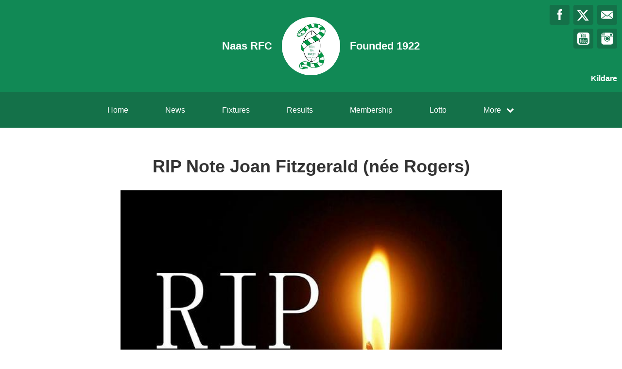

--- FILE ---
content_type: text/html; charset=utf-8
request_url: https://naasrugby.com/articles/93491
body_size: 36203
content:
<!DOCTYPE html>
<html>

  <head>
    <meta charset="utf-8">
    <meta name="ROBOTS" content="NOODP">
    <meta name="viewport" content="width=device-width, initial-scale=1.0">
    <meta name="title" content="Naas RFC | RIP Note Joan Fitzgerald (née Rogers)">
    <meta name="keywords" content="  Naas RFC, News, Articles, Rugby
">
    <meta name="description" content="  
  A note to advise on the death of Joan Fitzgerald (née Rogers) mother of former senior players .... Powered by ClubZap.
">
    <meta name="cz_attribution" content=""/>
      <meta name="apple-itunes-app" content="app-id=1004097048, app-argument=https://l.clubzap.com/1NHFLc">

    <title>Naas RFC | RIP Note Joan Fitzgerald (née Rogers)</title>
    <link rel="icon" type="image/x-icon" href="https://theclubapp-photos-production.s3.eu-west-1.amazonaws.com/favicons/5f428a5f-3f56-4d44-b352-36fd9e9a7333/favicon - 2020-06-20T120821.116.ico" />
    <style>
        :root {
            --primary-color: #118955;
            --primary-color-hover-state: #0d422b;
            --primary-offset-color: #147149;
            --secondary-color: #ffffff;
        }
    </style>
    <link rel="stylesheet" href="/assets/public/common-df9e8538aaf3fb04607f5e0085a8dd946de7ea76b5bebe609459307f12cf1ba1.css" />
    <link rel="stylesheet" href="/assets/custom_sites_tw-45142714ee2b564dad2395aa5f4355d02091570c926011cbf31422bb93ba2ac3.css" data-turbo-track="reload" />
    <link rel="stylesheet" href="//fonts.googleapis.com/css?family=Varela+Round" media="all" />
    <script src="https://js.stripe.com/v3"></script>

    <!-- Google tag (gtag.js) -->
<script async src=https://www.googletagmanager.com/gtag/js?id=G-74V0FJT83H></script>
<script>
  window.dataLayer = window.dataLayer || [];
  function gtag(){dataLayer.push(arguments);}
  gtag('js', new Date());

  gtag('config', 'G-74V0FJT83H');
</script>


    <script src="/assets/entrypoints/public_components-b7b968c44a4017276782775a72fffd598a8e65a13a081a1598d486f9f28fbc95.js" data-turbo-track="reload" type="module" defer="defer"></script>
    <script src="/assets/sprockets_entrypoints/public-59a10622901e6be786680dcea6a0f388a8b213db07394cf3546084fe93a3cd68.js"></script>
    <script type="text/javascript">
  const CZ_LOCALE = "en_ie";
  const CZ_LOCALE_COUNTRY = "IE";
</script>




	<script>
  window.fbAsyncInit = function() {
    FB.init({
      appId      : 1653412631567219,
      xfbml      : true,
      version    : 'v2.4'
    });
  };

  (function(d, s, id){
     var js, fjs = d.getElementsByTagName(s)[0];
     if (d.getElementById(id)) {return;}
     js = d.createElement(s); js.id = id;
     js.src = "//connect.facebook.net/en_US/sdk.js";
     fjs.parentNode.insertBefore(js, fjs);
   }(document, 'script', 'facebook-jssdk'));
</script>



    <meta name="csrf-param" content="authenticity_token" />
<meta name="csrf-token" content="CMxIe8_UgddFX-j6AM-SVha1j55jukgiZIisCLtZM7eri6zKJPknQzCEQJJQZvZFADg1TLNLiwcjnjbgLcfmbw" />

    <meta property="fb:app_id" content="1653412631567219">
    <meta property="og:site_name" content="Naas RFC">
    <meta property="og:url" content="https://naasrugby.com/articles/93491">

      <meta property="fb:app_id" content="1653412631567219"/>
  <meta property="og:title" content="RIP Note Joan Fitzgerald (née Rogers)"/>
  <meta property="og:type" content="article"/>
  <meta property="og:description" content="We just posted this article on ClubZap.
                                              Follow the link and download the app for
                                              realtime updates from Naas RFC"/>
  <meta property="og:image" content="https://theclubapp-photos-production.s3.eu-west-1.amazonaws.com/g871zi2b7ard5qm4a7osmwrb1gw3"/>
  <meta property="og:url" content="https://naasrugby.com/articles/93491"/>

  <meta name="twitter:card" content="summary_large_image"/>
  <meta name="twitter:site" content="NaasRFC"/>
  <meta name="twitter:creator" content="@ClubZap1"/>
  <meta name="twitter:title" content="RIP Note Joan Fitzgerald (née Rogers)"/>
  <meta name="twitter:description" content="We just posted this article on ClubZap.
                                              Follow the link and download the app for
                                              realtime updates from Naas RFC"/>
  <meta name="twitter:image" content="https://theclubapp-photos-production.s3.eu-west-1.amazonaws.com/4cw57xx702tq7oa5vgcgd7fmo5kz"/>

  </head>

  <body class="public-articles public-articles-show">
    <div class="viewport-wrapper">
      <!-- Public Header -->

<div class="header">
  <div class="inner-wrapper">


      <div class="header-with-foundation-year">
        <div class="header-left-column">
          <h1>Naas RFC</h1>
        </div>
        <div class="header-logo-wrapper">
          <a class="header-logo " href="https://naasrugby.com/">
            <img alt="Naas RFC" src="https://theclubapp-photos-production.s3.eu-west-1.amazonaws.com/yzwdwcmuxe29nf538eo7k3soam5g" width="95" height="95" />
</a>        </div>
        <div class="header-right-column">
          <h1>Founded 1922</h1>
        </div>
      </div>

    <a href="#" class="hamburger-icon">
      <p></p>
      <p></p>
      <p></p>
    </a>

    <div class="header-social-icons">
      <div dir="rtl" class="social-line grid grid-cols-3 gap-2">
          <a class="header-email-icon" title="Email" href="mailto:secretary@naasrugby.com">
            <svg xmlns="http://www.w3.org/2000/svg" width="29" height="19" viewBox="0 0 29 19">
              <path id="mail-icon" class="cls-1" d="M323,37.159a1.913,1.913,0,0,1-.394,1.131l-9.691-7.781,10.041-8.063c0.008,0.3.006,0.623-.013,0.967a1.685,1.685,0,0,0,.057.653V37.159Zm-16.021-6.174L294.314,20.816A1.877,1.877,0,0,1,295.722,20h25.423a1.847,1.847,0,0,1,1.456.832L309.955,30.986A2.485,2.485,0,0,1,306.979,30.986Zm-12.607,7.27a1.908,1.908,0,0,1-.372-1.1v-14.7l10.02,8.046Zm12.607-5.37a2.485,2.485,0,0,0,2.976,0l1.777-1.426L321.123,39H295.812l9.391-7.541Z" transform="translate(-294 -20)"/>
            </svg>
</a>
          <a title="Twitter" class="header-twitter-icon" target="_blank" href="https://x.com/NaasRFC">
            <svg xmlns="http://www.w3.org/2000/svg" viewBox="0 0 512 512">
              <path d="M389.2 48h70.6L305.6 224.2 487 464H345L233.7 318.6 106.5 464H35.8L200.7 275.5 26.8 48H172.4L272.9 180.9 389.2 48zM364.4 421.8h39.1L151.1 88h-42L364.4 421.8z"></path>
            </svg>
</a>          <a title="Facebook" class="header-facebook-icon" target="_blank" href="https://facebook.com/111986758841202">
            <svg xmlns="http://www.w3.org/2000/svg" width="11" height="24" viewBox="0 0 11 24">
              <path id="facebook-icon" class="cls-1" d="M405.378,22.648v3.3H403v4.041h2.378V42h4.884V29.993h3.277s0.307-1.937.456-4.056H410.28V23.175a1.162,1.162,0,0,1,1.059-.968H414V18h-3.618C405.257,18,405.378,22.044,405.378,22.648Z" transform="translate(-403 -18)"/>
            </svg>
</a>
          <a title="Instagram" class="header-instagram-icon" target="_blank" href="https://www.instagram.com/naasrugbyclub">
            <svg xmlns="http://www.w3.org/2000/svg" width="25" height="25" viewBox="0 0 80 80">
              <g transform="matrix(0.01880253,0,0,-0.01877464,-8.09169,88.053468)" id="g6">
                <path
                  d="m 1288,4123 -3,-508 -48,-3 c -27,-2 -55,2 -63,9 -12,10 -14,90 -14,500 0,555 10,502 -90,471 l -55,-18 -5,-479 -5,-480 -53,-3 c -31,-2 -60,2 -68,9 -12,10 -14,82 -14,435 0,390 -1,424 -17,424 -9,0 -60,-44 -114,-98 -86,-87 -103,-111 -147,-203 -84,-172 -85,-176 -89,-571 l -5,-348 671,0 c 369,0 671,4 671,8 0,13 119,107 191,150 87,53 188,95 295,123 131,34 340,33 475,-3 160,-43 317,-124 436,-225 l 62,-53 666,0 667,0 -4,353 c -4,329 -6,357 -27,427 -42,142 -93,224 -215,346 -122,121 -203,172 -346,216 l -75,23 -1197,3 -1198,3 -2,-508 -3,-508 -48,-3 c -27,-2 -55,2 -63,9 -12,10 -14,91 -14,510 l 0,499 -75,0 -75,0 -2,-507 z m 2872,122 c 17,-9 39,-33 50,-55 18,-36 20,-59 20,-277 0,-344 11,-333 -329,-333 -258,0 -289,7 -322,72 -19,37 -20,55 -17,289 l 3,251 37,34 38,34 245,0 c 201,0 251,-3 275,-15 z"
                  id="path10"
                  inkscape:connector-curvature="0"/>
                <path
                  d="m 2445,3353 c -352,-49 -638,-331 -695,-686 -17,-103 -8,-270 20,-367 39,-137 92,-223 210,-340 117,-118 193,-167 312,-205 468,-148 948,112 1069,580 27,104 29,300 5,395 -44,171 -98,264 -231,395 -129,129 -240,187 -413,221 -69,13 -207,17 -277,7 z m 220,-248 c 78,-16 234,-90 280,-133 81,-75 147,-183 181,-298 25,-82 22,-218 -5,-304 -76,-241 -306,-413 -551,-413 -90,0 -159,18 -260,66 -195,92 -323,297 -323,517 -1,269 194,506 464,564 84,19 129,19 214,1 z"
                  id="path12"
                  inkscape:connector-curvature="0"/>
                <path
                  d="m 502,2153 3,-1008 23,-75 C 572,927 623,846 744,724 868,601 951,550 1096,508 l 79,-23 1385,0 1385,0 79,23 c 159,46 270,115 389,242 83,88 151,206 189,330 l 23,75 3,1003 3,1002 -616,0 c -536,0 -615,-2 -615,-15 0,-8 16,-40 36,-70 189,-297 208,-678 50,-994 -162,-322 -460,-529 -823,-571 -292,-34 -630,92 -840,314 -84,88 -131,158 -193,289 -73,151 -94,249 -94,427 0,117 4,162 22,234 26,105 74,219 125,299 20,32 37,64 37,72 0,13 -78,15 -610,15 l -611,0 3,-1007 z"
                  id="path14"
                  inkscape:connector-curvature="0"/>
              </g>
            </svg>
</a>
          <a title="YouTube" class="header-youtube-icon" target="_blank" href="https://www.youtube.com/channel/UCBDlDyBDjmyMFfRrBq02YXA/videos">
            <svg version="1.1" id="Capa_1" xmlns="http://www.w3.org/2000/svg" xmlns:xlink="http://www.w3.org/1999/xlink" x="0px" y="0px" width="25" height="25" viewBox="0 0 553.102 553.102">
              <g>
                <path d="M333.087,326.967c-8.641,0-16.805,4.799-24.485,14.4v-57.98h-24.125v177.529h24.125v-12.969
                  c7.919,9.848,16.077,14.768,24.485,14.768c9.842,0,16.2-5.037,19.083-15.123c1.677-5.049,2.521-13.801,2.521-26.291v-52.576
                  c0-12.719-0.845-21.604-2.521-26.641C349.287,331.998,342.929,326.967,333.087,326.967z M330.927,423.105
                  c0,11.775-3.482,17.639-10.446,17.639c-4.082,0-8.042-1.916-11.879-5.752v-80.668c3.837-3.826,7.797-5.754,11.879-5.754
                  c6.958,0,10.446,6.004,10.446,18.006V423.105z"/>
                <path d="M409.422,326.967c-12.24,0-21.849,4.572-28.807,13.686c-4.804,6.469-7.203,16.811-7.203,30.961v46.463
                  c0,14.162,2.521,24.473,7.564,30.961c6.958,9.131,16.683,13.684,29.168,13.684c12.724,0,22.325-4.797,28.807-14.406
                  c2.883-4.32,4.682-9.113,5.404-14.406c0.477-3.348,0.716-8.525,0.716-15.49v-3.236h-24.486c0,2.643,0,5.219,0,7.734
                  s-0.062,4.498-0.178,5.949c-0.122,1.432-0.177,2.277-0.177,2.516c-1.438,6.248-5.043,9.352-10.802,9.352
                  c-8.165,0-12.24-6.121-12.24-18.354v-23.41h47.889v-27.361c0-13.912-2.521-24.236-7.559-30.963
                  C431.032,331.539,421.668,326.967,409.422,326.967z M420.946,379.178h-23.765v-12.254c0-12.238,3.96-18.354,11.88-18.354
                  c7.925,0,11.885,6.121,11.885,18.354V379.178z"/>
                <path d="M239.818,429.588c-5.281,7.441-10.324,11.156-15.123,11.156c-3.366,0-5.165-1.799-5.397-5.404
                  c-0.245-0.465-0.361-3.598-0.361-9.352v-97.223h-23.764v104.426c0,9.131,0.722,15.6,2.16,19.438
                  c2.161,6.738,7.203,10.086,15.123,10.086c8.88,0,18.005-5.404,27.369-16.205v14.406h24.125v-132.15h-24.125v100.822H239.818z"/>
                <path d="M271.153,193.013c7.681,0,11.524-6.132,11.524-18.372v-56.182c0-12.479-3.843-18.721-11.524-18.721
                  c-7.687,0-11.524,6.242-11.524,18.721v56.182C259.629,186.88,263.466,193.013,271.153,193.013z"/>
                <polygon points="108.03,308.596 136.115,308.596 136.115,460.916 162.762,460.916 162.762,308.596 191.568,308.596
                  191.568,283.387 108.03,283.387    "/>
                <path d="M449.398,0H103.71C75.142,0,50.717,10.153,30.429,30.422C10.141,50.723,0,75.142,0,103.709v345.683
                  c0,28.566,10.141,52.998,30.429,73.268c20.282,20.281,44.707,30.441,73.281,30.441h345.688c28.562,0,52.986-10.154,73.274-30.441
                  c20.281-20.27,30.429-44.701,30.429-73.268V103.709c0-28.568-10.147-52.987-30.429-73.287C502.385,10.153,477.96,0,449.398,0z
                   M326.606,79.939h24.125v97.938c0,5.765,0.122,8.892,0.361,9.37c0.238,3.855,2.16,5.765,5.759,5.765
                  c4.798,0,9.841-3.715,15.122-11.169V79.939h24.125v133.232h-24.125v-14.406c-9.847,10.802-19.088,16.206-27.729,16.206
                  c-7.687,0-12.846-3.237-15.483-9.719c-1.438-4.32-2.16-10.918-2.16-19.804V79.939H326.606z M235.498,123.147
                  c0-13.911,2.521-24.364,7.564-31.322c6.481-9.113,15.845-13.685,28.085-13.685c11.756,0,21.12,4.572,28.084,13.685
                  c5.043,6.964,7.559,17.411,7.559,31.322v46.812c0,14.4-2.521,24.854-7.559,31.322c-6.965,9.131-16.328,13.685-28.084,13.685
                  c-12.24,0-21.604-4.56-28.085-13.685c-5.043-6.946-7.564-17.387-7.564-31.322V123.147z M170.687,34.211l19.088,70.215
                  l18.36-70.215h27.008l-32.406,106.592v72.369h-26.646v-72.369c-2.644-13.207-8.164-32.167-16.566-56.897
                  c-1.683-5.514-4.45-13.801-8.287-24.853c-3.843-11.028-6.726-19.315-8.642-24.841H170.687z M467.403,468.834
                  c-2.405,10.338-7.51,19.09-15.307,26.293c-7.803,7.203-16.866,11.406-27.185,12.6c-32.89,3.6-82.345,5.404-148.355,5.404
                  c-66.023,0-115.472-1.799-148.355-5.404c-10.325-1.193-19.388-5.402-27.185-12.6c-7.803-7.203-12.907-15.949-15.3-26.293
                  c-4.804-20.158-7.203-51.371-7.203-93.623c0-41.523,2.399-72.736,7.203-93.623c2.399-10.551,7.503-19.37,15.3-26.458
                  c7.797-7.087,16.983-11.224,27.546-12.436c32.644-3.599,81.978-5.404,148-5.404c66.255,0,115.705,1.799,148.355,5.404
                  c10.324,1.212,19.449,5.343,27.368,12.436c7.926,7.087,13.085,15.906,15.484,26.458c4.559,19.932,6.842,51.133,6.842,93.623
                  C474.601,417.463,472.201,448.676,467.403,468.834z"/>
              </g>
            </svg>
</a>
      </div>

        <p>Kildare</p>
    </div>
  </div>
</div>

  <div class="navigation">
    <div class="mobile-split-nav">
        <a href="/#news">News</a>
        <a href="/#fixtures">Fixtures/Results</a>
    </div>

    <div class="inner-wrapper">
      <a class="" href="https://naasrugby.com/">Home</a>
      <a class="" href="/articles">News</a>
      <a class="" href="/fixtures">Fixtures</a>
      <a class="" href="/results">Results</a>
      <a href="/membership_signup">Membership</a>
      <a class="" href="/draws">Lotto</a>

      <div class="nav-dropdown-wrapper">
        <a href="#">
          <p>More</p>
          <p class="nav-dropdown-icon">
            <i class="fa fa-chevron-down" aria-hidden="true"></i>
          </p>
        </a>
        <div class="nav-dropdown">
          <a class="" href="/about">About</a>
          <a class="" href="/photos">Photos</a>
          <a class="" href="/contact">Contact</a>
          <a class="" href="/history">History</a>
          <a class="" href="/honours">Honours</a>
          
            <a class="" href="/pages/presidents-message">Presidents Message</a>
            <a class="" href="/pages/sponsors">Sponsors</a>
            <a class="" href="/pages/policies">Policies and Info</a>
            <a class="" href="/pages/welfare">Welfare</a>
            <a class="" href="/pages/women-s-girls">Women&#39;s / Girls</a>
            <a class="" href="/pages/vipers-inclusive-team">Vipers </a>
            <a class="" href="/pages/naas-rfc-minis">Naas_RFC_Minis </a>
            
  <a href="/categories/merchandise/products">Merchandise</a>
  
  

          
          
          
        </div>
      </div>
    </div>
  </div>

  <div class="mobile-nav-overlay">
    <a href="javascript:;" class="close"></a>

    <div class="mobile-nav-overlay-links">
      <div class="mobile-club-name">
        <h1>Naas RFC</h1>
        <h2>Kildare</h2>
      </div>

      <a href="https://naasrugby.com/">Home</a>
      <a href="/articles">News</a>
      <a href="/fixtures">Fixtures</a>
      <a href="/results">Results</a>
      <a href="/membership_signup">Membership</a>

      <p>More</p>
      <a href="/draws">Lotto</a>
      <a href="/about">About</a>
      <a href="/photos">Photos</a>
      <a href="/contact">Contact</a>
      <a href="/history">History</a>
      <a href="/honours">Honours</a>
      
        <a class="" href="/pages/presidents-message">Presidents Message</a>
        <a class="" href="/pages/sponsors">Sponsors</a>
        <a class="" href="/pages/policies">Policies and Info</a>
        <a class="" href="/pages/welfare">Welfare</a>
        <a class="" href="/pages/women-s-girls">Women&#39;s / Girls</a>
        <a class="" href="/pages/vipers-inclusive-team">Vipers </a>
        <a class="" href="/pages/naas-rfc-minis">Naas_RFC_Minis </a>
        
  <a href="/categories/merchandise/products">Merchandise</a>
  
  

    </div>

    <div class="mobile-nav-social-icons">
        <a class="header-email-icon" title="Email" href="mailto:secretary@naasrugby.com">
          <svg xmlns="http://www.w3.org/2000/svg" width="29" height="19" viewBox="0 0 29 19">
            <path id="mail-icon" class="cls-1" d="M323,37.159a1.913,1.913,0,0,1-.394,1.131l-9.691-7.781,10.041-8.063c0.008,0.3.006,0.623-.013,0.967a1.685,1.685,0,0,0,.057.653V37.159Zm-16.021-6.174L294.314,20.816A1.877,1.877,0,0,1,295.722,20h25.423a1.847,1.847,0,0,1,1.456.832L309.955,30.986A2.485,2.485,0,0,1,306.979,30.986Zm-12.607,7.27a1.908,1.908,0,0,1-.372-1.1v-14.7l10.02,8.046Zm12.607-5.37a2.485,2.485,0,0,0,2.976,0l1.777-1.426L321.123,39H295.812l9.391-7.541Z" transform="translate(-294 -20)"/>
          </svg>
</a>
      <a title="Twitter" class="header-twitter-icon" target="_blank" href="https://x.com/NaasRFC">
        <svg xmlns="http://www.w3.org/2000/svg" viewBox="0 0 512 512">
          <path d="M389.2 48h70.6L305.6 224.2 487 464H345L233.7 318.6 106.5 464H35.8L200.7 275.5 26.8 48H172.4L272.9 180.9 389.2 48zM364.4 421.8h39.1L151.1 88h-42L364.4 421.8z"></path>
        </svg>
</a>

        <a title="Facebook" class="header-facebook-icon" target="_blank" href="https://facebook.com/111986758841202">
          <svg xmlns="http://www.w3.org/2000/svg" width="11" height="24" viewBox="0 0 11 24">
            <path id="facebook-icon" class="cls-1" d="M405.378,22.648v3.3H403v4.041h2.378V42h4.884V29.993h3.277s0.307-1.937.456-4.056H410.28V23.175a1.162,1.162,0,0,1,1.059-.968H414V18h-3.618C405.257,18,405.378,22.044,405.378,22.648Z" transform="translate(-403 -18)"/>
          </svg>
</a>


        <a title="Instagram" class="header-instagram-icon" target="_blank" href="https://www.instagram.com/naasrugbyclub">
          <svg xmlns="http://www.w3.org/2000/svg" width="25" height="25" viewBox="0 0 80 80">
            <g transform="matrix(0.01880253,0,0,-0.01877464,-8.09169,88.053468)" id="g6">
              <path
                d="m 1288,4123 -3,-508 -48,-3 c -27,-2 -55,2 -63,9 -12,10 -14,90 -14,500 0,555 10,502 -90,471 l -55,-18 -5,-479 -5,-480 -53,-3 c -31,-2 -60,2 -68,9 -12,10 -14,82 -14,435 0,390 -1,424 -17,424 -9,0 -60,-44 -114,-98 -86,-87 -103,-111 -147,-203 -84,-172 -85,-176 -89,-571 l -5,-348 671,0 c 369,0 671,4 671,8 0,13 119,107 191,150 87,53 188,95 295,123 131,34 340,33 475,-3 160,-43 317,-124 436,-225 l 62,-53 666,0 667,0 -4,353 c -4,329 -6,357 -27,427 -42,142 -93,224 -215,346 -122,121 -203,172 -346,216 l -75,23 -1197,3 -1198,3 -2,-508 -3,-508 -48,-3 c -27,-2 -55,2 -63,9 -12,10 -14,91 -14,510 l 0,499 -75,0 -75,0 -2,-507 z m 2872,122 c 17,-9 39,-33 50,-55 18,-36 20,-59 20,-277 0,-344 11,-333 -329,-333 -258,0 -289,7 -322,72 -19,37 -20,55 -17,289 l 3,251 37,34 38,34 245,0 c 201,0 251,-3 275,-15 z"
                id="path10"
                inkscape:connector-curvature="0"/>
              <path
                d="m 2445,3353 c -352,-49 -638,-331 -695,-686 -17,-103 -8,-270 20,-367 39,-137 92,-223 210,-340 117,-118 193,-167 312,-205 468,-148 948,112 1069,580 27,104 29,300 5,395 -44,171 -98,264 -231,395 -129,129 -240,187 -413,221 -69,13 -207,17 -277,7 z m 220,-248 c 78,-16 234,-90 280,-133 81,-75 147,-183 181,-298 25,-82 22,-218 -5,-304 -76,-241 -306,-413 -551,-413 -90,0 -159,18 -260,66 -195,92 -323,297 -323,517 -1,269 194,506 464,564 84,19 129,19 214,1 z"
                id="path12"
                inkscape:connector-curvature="0"/>
              <path
                d="m 502,2153 3,-1008 23,-75 C 572,927 623,846 744,724 868,601 951,550 1096,508 l 79,-23 1385,0 1385,0 79,23 c 159,46 270,115 389,242 83,88 151,206 189,330 l 23,75 3,1003 3,1002 -616,0 c -536,0 -615,-2 -615,-15 0,-8 16,-40 36,-70 189,-297 208,-678 50,-994 -162,-322 -460,-529 -823,-571 -292,-34 -630,92 -840,314 -84,88 -131,158 -193,289 -73,151 -94,249 -94,427 0,117 4,162 22,234 26,105 74,219 125,299 20,32 37,64 37,72 0,13 -78,15 -610,15 l -611,0 3,-1007 z"
                id="path14"
                inkscape:connector-curvature="0"/>
            </g>
          </svg>
</a>


        <a title="YouTube" class="header-youtube-icon" target="_blank" href="https://www.youtube.com/channel/UCBDlDyBDjmyMFfRrBq02YXA/videos">

          <svg version="1.1" id="Capa_1" xmlns="http://www.w3.org/2000/svg" xmlns:xlink="http://www.w3.org/1999/xlink" x="0px" y="0px" width="25" height="25" viewBox="0 0 553.102 553.102">
            <g>
              <path d="M333.087,326.967c-8.641,0-16.805,4.799-24.485,14.4v-57.98h-24.125v177.529h24.125v-12.969
                  c7.919,9.848,16.077,14.768,24.485,14.768c9.842,0,16.2-5.037,19.083-15.123c1.677-5.049,2.521-13.801,2.521-26.291v-52.576
                  c0-12.719-0.845-21.604-2.521-26.641C349.287,331.998,342.929,326.967,333.087,326.967z M330.927,423.105
                  c0,11.775-3.482,17.639-10.446,17.639c-4.082,0-8.042-1.916-11.879-5.752v-80.668c3.837-3.826,7.797-5.754,11.879-5.754
                  c6.958,0,10.446,6.004,10.446,18.006V423.105z"/>
              <path d="M409.422,326.967c-12.24,0-21.849,4.572-28.807,13.686c-4.804,6.469-7.203,16.811-7.203,30.961v46.463
                  c0,14.162,2.521,24.473,7.564,30.961c6.958,9.131,16.683,13.684,29.168,13.684c12.724,0,22.325-4.797,28.807-14.406
                  c2.883-4.32,4.682-9.113,5.404-14.406c0.477-3.348,0.716-8.525,0.716-15.49v-3.236h-24.486c0,2.643,0,5.219,0,7.734
                  s-0.062,4.498-0.178,5.949c-0.122,1.432-0.177,2.277-0.177,2.516c-1.438,6.248-5.043,9.352-10.802,9.352
                  c-8.165,0-12.24-6.121-12.24-18.354v-23.41h47.889v-27.361c0-13.912-2.521-24.236-7.559-30.963
                  C431.032,331.539,421.668,326.967,409.422,326.967z M420.946,379.178h-23.765v-12.254c0-12.238,3.96-18.354,11.88-18.354
                  c7.925,0,11.885,6.121,11.885,18.354V379.178z"/>
              <path d="M239.818,429.588c-5.281,7.441-10.324,11.156-15.123,11.156c-3.366,0-5.165-1.799-5.397-5.404
                  c-0.245-0.465-0.361-3.598-0.361-9.352v-97.223h-23.764v104.426c0,9.131,0.722,15.6,2.16,19.438
                  c2.161,6.738,7.203,10.086,15.123,10.086c8.88,0,18.005-5.404,27.369-16.205v14.406h24.125v-132.15h-24.125v100.822H239.818z"/>
              <path d="M271.153,193.013c7.681,0,11.524-6.132,11.524-18.372v-56.182c0-12.479-3.843-18.721-11.524-18.721
                  c-7.687,0-11.524,6.242-11.524,18.721v56.182C259.629,186.88,263.466,193.013,271.153,193.013z"/>
              <polygon points="108.03,308.596 136.115,308.596 136.115,460.916 162.762,460.916 162.762,308.596 191.568,308.596
                  191.568,283.387 108.03,283.387    "/>
              <path d="M449.398,0H103.71C75.142,0,50.717,10.153,30.429,30.422C10.141,50.723,0,75.142,0,103.709v345.683
                  c0,28.566,10.141,52.998,30.429,73.268c20.282,20.281,44.707,30.441,73.281,30.441h345.688c28.562,0,52.986-10.154,73.274-30.441
                  c20.281-20.27,30.429-44.701,30.429-73.268V103.709c0-28.568-10.147-52.987-30.429-73.287C502.385,10.153,477.96,0,449.398,0z
                   M326.606,79.939h24.125v97.938c0,5.765,0.122,8.892,0.361,9.37c0.238,3.855,2.16,5.765,5.759,5.765
                  c4.798,0,9.841-3.715,15.122-11.169V79.939h24.125v133.232h-24.125v-14.406c-9.847,10.802-19.088,16.206-27.729,16.206
                  c-7.687,0-12.846-3.237-15.483-9.719c-1.438-4.32-2.16-10.918-2.16-19.804V79.939H326.606z M235.498,123.147
                  c0-13.911,2.521-24.364,7.564-31.322c6.481-9.113,15.845-13.685,28.085-13.685c11.756,0,21.12,4.572,28.084,13.685
                  c5.043,6.964,7.559,17.411,7.559,31.322v46.812c0,14.4-2.521,24.854-7.559,31.322c-6.965,9.131-16.328,13.685-28.084,13.685
                  c-12.24,0-21.604-4.56-28.085-13.685c-5.043-6.946-7.564-17.387-7.564-31.322V123.147z M170.687,34.211l19.088,70.215
                  l18.36-70.215h27.008l-32.406,106.592v72.369h-26.646v-72.369c-2.644-13.207-8.164-32.167-16.566-56.897
                  c-1.683-5.514-4.45-13.801-8.287-24.853c-3.843-11.028-6.726-19.315-8.642-24.841H170.687z M467.403,468.834
                  c-2.405,10.338-7.51,19.09-15.307,26.293c-7.803,7.203-16.866,11.406-27.185,12.6c-32.89,3.6-82.345,5.404-148.355,5.404
                  c-66.023,0-115.472-1.799-148.355-5.404c-10.325-1.193-19.388-5.402-27.185-12.6c-7.803-7.203-12.907-15.949-15.3-26.293
                  c-4.804-20.158-7.203-51.371-7.203-93.623c0-41.523,2.399-72.736,7.203-93.623c2.399-10.551,7.503-19.37,15.3-26.458
                  c7.797-7.087,16.983-11.224,27.546-12.436c32.644-3.599,81.978-5.404,148-5.404c66.255,0,115.705,1.799,148.355,5.404
                  c10.324,1.212,19.449,5.343,27.368,12.436c7.926,7.087,13.085,15.906,15.484,26.458c4.559,19.932,6.842,51.133,6.842,93.623
                  C474.601,417.463,472.201,448.676,467.403,468.834z"/>
            </g>
          </svg>

</a>    </div>
  </div>

      

      






  <!-- News Article - Start -->

  <!-- <h1>Naas RFC</h1> -->


  <div class="news-post-outer">

    <div class="news-post-wrapper">

      <div class="news-post-title">
        <h1>RIP Note Joan Fitzgerald (née Rogers)</h1>
      </div>

      <div class="news-post-image">
        <img src="https://theclubapp-photos-production.s3.eu-west-1.amazonaws.com/4cw57xx702tq7oa5vgcgd7fmo5kz" />
      </div>

      
<div class="news-post-author-dates-waypoint"></div>

<div class="news-post-author-dates">
  <div class="news-post-author-dates-inner">
    <div class="news-post-author-left-column">          
      <a class="news-tweet-button" target="_blank" href="https://x.com/share?url=https://naasrugby.com/articles/93491&amp;via=clubzap">Tweet</a>

      <a id="fb_share" class="news-share-button" href="javascript;">Share</a>
    </div>

    <div class="news-post-author-right-column">

        <p>Author: <span>Club Admin</span></p>

        <p>Published: <span>over 2 years ago</span></p>

        <p>Views: <span>2850+</span></p>

      
    </div>

  </div>
</div>

      <div class="divider"></div>

<div class="call_to_action">
  <p>Download our mobile app to hear more about Naas RFC.</p>
  <a class="cta_btn" href="/download" onClick="ga('send', 'event', Article, 'click', 'Download CTA');">See More</a>
</div>

      <div class="news-post-content">
        <div class="trix-content">
  <p class="md-block-unstyled">A note to advise on the death of Joan Fitzgerald (née Rogers) mother of former senior players Marc &amp; Brian Fitzgerald.</p><p class="md-block-unstyled">Paula Laffan, President Naas RFC, the Members and Executive members extend their sympathies to her sons Marc, Derek and Brian, her sisters Rita &amp; Betty, her grandchildren Ben, Mia, Freya, Felix , Conor, Olivia, Jack and Harrison and the extended Fitzgerald and Rogers families and friends.</p><p class="md-block-unstyled">May she rest in peace.</p><p class="md-block-unstyled">Details below from RIP</p><p class="md-block-unstyled">The death has occurred of Joan FITZGERALD (née Rogers)  Sunday's Well, Naas, Kildare</p><p class="md-block-unstyled">In the tender care of the staff of St. Brigid’s   Hospice, The Curragh.</p><p class="md-block-unstyled">Beloved wife of the late Denis. Sadly missed by  her loving sons Marc, Derek and Brian, daughters-in-law Maeve ,Fiona and   Sarah Jane, grandchildren Ben, Mia, Freya, Felix ,Conor, Olivia, Jack and   Harrison, sisters Rita and Betty, sisters-in-law, nieces, nephews, extended   and friends.</p><p class="md-block-unstyled"><strong class="md-inline-bold">"May Joan Rest In   Peace"</strong></p><p class="md-block-unstyled">Reposing at The George Mullins Funeral Home,  Kilcullen Road, Naas (eircode W91 CD0K) on Friday from 5pm to 7pm with   Prayers at 6.30pm. Funeral on Saturday with Requiem Mass at 10am in The   Church of Our Lady and St. David, Naas and afterwards to Newland’s Cross   Crematorium.</p><p class="md-block-unstyled">The Mass will be streamed from the parish website   on this link: <a class="md-inline-link" href="https://www.naasparish.ie/our-parish/naas-webcam/">Naas   Church Webcam</a></p><p class="md-block-unstyled">Family flowers only please.Donations, if desired,   to The Friends of St. Brigid’s Hospice, The Curragh.</p><p class="md-block-unstyled"><em class="md-inline-italic">Date Published:</em> Tuesday 23rd May 2023</p><p class="md-block-unstyled"><em class="md-inline-italic">Date of Death:</em> Monday 22nd May 2023</p>
</div>

      </div>

    </div>

  </div>


  <!-- News Article - End -->



  <!-- Other News - Start -->

<div class="other-news-outer">
  <div class="other-news-wrapper">
    <div class="other-news-heading">
      <h2>Other News</h2>
      <p>Download ClubZap and subscribe for more news.</p>
    </div>

    <div class="other-news-heading-button">
      <a href="/articles">More News</a>
    </div>

      <div class="other-news-post-wrapper">
          <div class="other-news-post">
            <a class="other-news-link" href="/articles/172729">
              <div class="other-news-image">
                <img src="https://theclubapp-photos-production.s3.eu-west-1.amazonaws.com/s08wrtum0r410m95myf4epfzrldv" width="100" height="100" />
              </div>
              <div class="other-news-right-column">
                <h2>RIP Note Julia (Juel) Dalton (née Brennan) </h2>
                <p>
  A note to advise on the death Julia (Juel) Dalton (née...</p>
              </div>
</a>          </div>
          <div class="other-news-post">
            <a class="other-news-link" href="/articles/172169">
              <div class="other-news-image">
                <img src="https://theclubapp-photos-production.s3.eu-west-1.amazonaws.com/asmwqvdyn42yfdfmmuj5pq7qht0l" width="100" height="100" />
              </div>
              <div class="other-news-right-column">
                <h2>RIP Note Paul O&#39;Brien Kill</h2>
                <p>
  A note to advise on the death Paul O’Brien grandfather...</p>
              </div>
</a>          </div>
          <div class="other-news-post">
            <a class="other-news-link" href="/articles/172128">
              <div class="other-news-image">
                <img src="https://theclubapp-photos-production.s3.eu-west-1.amazonaws.com/rug0mtjd7camk2vvfhk0q11rzbap" width="100" height="100" />
              </div>
              <div class="other-news-right-column">
                <h2>Match Report - AIL - Naas V UCC - 13th December 2025</h2>
                <p>
  ENERGIA All-IRELAND LEAGUE DIVISION 1BNaas 24 – UCC 34...</p>
              </div>
</a>          </div>
          <div class="other-news-post">
            <a class="other-news-link" href="/articles/172000">
              <div class="other-news-image">
                <img src="https://theclubapp-photos-production.s3.eu-west-1.amazonaws.com/gaps0hntescvxdla8ac52u5bl149" width="100" height="100" />
              </div>
              <div class="other-news-right-column">
                <h2>RIP Note Patrick Brophy</h2>
                <p>
  A note to advise on the death of Pat Brophy, former pl...</p>
              </div>
</a>          </div>
          <div class="other-news-post">
            <a class="other-news-link" href="/articles/171372">
              <div class="other-news-image">
                <img src="https://theclubapp-photos-production.s3.eu-west-1.amazonaws.com/6s7takybsw7wyz15jaj17354cneo" width="100" height="100" />
              </div>
              <div class="other-news-right-column">
                <h2>Match Report from Naas V Garryowen - AIL Saturday 6th Dec...</h2>
                <p>
  ENERGIA All-IRELAND LEAGUE DIVISION 1BGarryowen 19 – N...</p>
              </div>
</a>          </div>
          <div class="other-news-post">
            <a class="other-news-link" href="/articles/170956">
              <div class="other-news-image">
                <img src="https://theclubapp-photos-production.s3.eu-west-1.amazonaws.com/lyhg9akriknwxd80wr977rnrcpz8" width="100" height="100" />
              </div>
              <div class="other-news-right-column">
                <h2>Match Report from Naas V Armagh - AIL Saturday 29th Novem...</h2>
                <p>
  ENERGIA All-IRELAND LEAGUE DIVISION 1BArmagh 47 – Naas...</p>
              </div>
</a>          </div>
      </div>
  </div>
</div>

<!-- Other News - End -->



        <div class="social-blocks">
  <div class="inner-wrapper flex flex-wrap justify-center">
    <div class="app-block">
  <div class="app-block-preview"></div>
  <div class="app-block-left-column">
    <p class="app-block-left-column-title">Download ClubZap</p>
    <p>Get live information for Club on the ClubZap App</p>
    <a target="_blank" href="https://itunes.apple.com/us/app/clubzap/id1004097048?mt=8">App Store</a>
    <a target="_blank" href="https://play.google.com/store/apps/details?id=com.theclubapp.smb">Google Play</a>
  </div>
</div>

    
      <div class="twitter-block">
    <div class="twitter-block-left-column">
      <p>Follow us on</p>
      <p class="twitter-title">X</p>
    </div>
    <div class="twitter-block-button">
      <a href="https://x.com/NaasRFC" class="twitter-follow-button" data-show-count="false" data-show-screen-name="false" data-size="large">Follow</a>
      <script>!function (d, s, id) {
        var js, fjs = d.getElementsByTagName(s)[0], p = /^http:/.test(d.location) ? 'http' : 'https';
        if (!d.getElementById(id)) {
          js = d.createElement(s);
          js.id = id;
          js.src = p + '://platform.twitter.com/widgets.js';
          fjs.parentNode.insertBefore(js, fjs);
        }
      }(document, 'script', 'twitter-wjs');</script>
    </div>
  </div>

  </div>
</div>


      <!----  Public Footer  ---->

<div class="footer">
  <div class="inner-wrapper">


      <div class="footer-left-column">
        <div class="footer-inner-column">
          <a class="" href="https://naasrugby.com/">Home</a>
          <a class="" href="/articles">News</a>
          <a class="" href="/fixtures">Fixtures</a>
        </div>

        <div class="footer-inner-column">
          <a class="" href="/results">Results</a>
          <a class="" href="/draws">Lotto</a>
          <a class="" href="/about">About</a>
        </div>

        <div class="footer-inner-column">
          <a class="" href="/photos">Photos</a>
          <a class="" href="/contact">Contact</a>
          <a class="" href="/history">History</a>
          
        </div>

        <div class='footer-inner-column'>
          <a class="" href="/honours">Honours</a>
            <a class="" href="/pages/presidents-message">Presidents Message</a>
            <a class="" href="/pages/sponsors">Sponsors</a>
            <a class="" href="/pages/policies">Policies and Info</a>
            <a class="" href="/pages/welfare">Welfare</a>
            <a class="" href="/pages/women-s-girls">Women&#39;s / Girls</a>
            <a class="" href="/pages/vipers-inclusive-team">Vipers </a>
            <a class="" href="/pages/naas-rfc-minis">Naas_RFC_Minis </a>
          <a href="/membership_signup">Membership</a>
          <a href="/products">Club Shop</a>
        </div>

        <div class="footer-copyright-branding-wrapper">
          <p class="footer-copyright">Naas RFC © 2026</p>
          <p>Powered by <a target="_blank" href="https://clubzap.com/">ClubZap</a></p>
        </div>

      </div>


    <div class="footer-right-column">
      <div class="footer-logo">
        <a href="https://naasrugby.com/">
          <div class="footer-logo-wrapper">
            <img alt="Naas RFC" class="img-thumbnail" src="https://theclubapp-photos-production.s3.eu-west-1.amazonaws.com/yzwdwcmuxe29nf538eo7k3soam5g" width="70" height="70" />
          </div>
</a>        <p>Naas RFC</p>
        <p>Founded 1922</p>
      </div>
    </div>

  </div>
</div>


    </div>
  </body>
</html>


--- FILE ---
content_type: text/css
request_url: https://naasrugby.com/assets/public/common-df9e8538aaf3fb04607f5e0085a8dd946de7ea76b5bebe609459307f12cf1ba1.css
body_size: 42875
content:
@charset "UTF-8";
/*!
 *  Font Awesome 4.7.0 by @davegandy - http://fontawesome.io - @fontawesome
 *  License - http://fontawesome.io/license (Font: SIL OFL 1.1, CSS: MIT License)
 */
/* FONT PATH
 * -------------------------- */
@import url(/assets/react-dates/lib/css/_datepicker-9cc801b3b79ff1a9209e6194d204c5a1e95975bb3ced0579343b1a0e28338bd0.css);
@font-face {
  font-family: 'FontAwesome';
  src: url(/assets/font-awesome/fonts/fontawesome-webfont-7bfcab6db99d5cfbf1705ca0536ddc78585432cc5fa41bbd7ad0f009033b2979.eot?v=4.7.0);
  src: url(/assets/font-awesome/fonts/fontawesome-webfont-7bfcab6db99d5cfbf1705ca0536ddc78585432cc5fa41bbd7ad0f009033b2979.eot?#iefix&v=4.7.0) format("embedded-opentype"), url(/assets/font-awesome/fonts/fontawesome-webfont-2adefcbc041e7d18fcf2d417879dc5a09997aa64d675b7a3c4b6ce33da13f3fe.woff2?v=4.7.0) format("woff2"), url(/assets/font-awesome/fonts/fontawesome-webfont-ba0c59deb5450f5cb41b3f93609ee2d0d995415877ddfa223e8a8a7533474f07.woff?v=4.7.0) format("woff"), url(/assets/font-awesome/fonts/fontawesome-webfont-aa58f33f239a0fb02f5c7a6c45c043d7a9ac9a093335806694ecd6d4edc0d6a8.ttf?v=4.7.0) format("truetype"), url(/assets/font-awesome/fonts/fontawesome-webfont-ad6157926c1622ba4e1d03d478f1541368524bfc46f51e42fe0d945f7ef323e4.svg?v=4.7.0#fontawesomeregular) format("svg");
  font-weight: normal;
  font-style: normal; }
.fa {
  display: inline-block;
  font: normal normal normal 14px/1 FontAwesome;
  font-size: inherit;
  text-rendering: auto;
  -webkit-font-smoothing: antialiased;
  -moz-osx-font-smoothing: grayscale; }

/* makes the font 33% larger relative to the icon container */
.fa-lg {
  font-size: 1.3333333333em;
  line-height: 0.75em;
  vertical-align: -15%; }

.fa-2x {
  font-size: 2em; }

.fa-3x {
  font-size: 3em; }

.fa-4x {
  font-size: 4em; }

.fa-5x {
  font-size: 5em; }

.fa-fw {
  width: 1.2857142857em;
  text-align: center; }

.fa-ul {
  padding-left: 0;
  margin-left: 2.1428571429em;
  list-style-type: none; }
  .fa-ul > li {
    position: relative; }

.fa-li {
  position: absolute;
  left: -2.1428571429em;
  width: 2.1428571429em;
  top: 0.1428571429em;
  text-align: center; }
  .fa-li.fa-lg {
    left: -1.8571428571em; }

.fa-border {
  padding: .2em .25em .15em;
  border: solid 0.08em #eee;
  border-radius: .1em; }

.fa-pull-left {
  float: left; }

.fa-pull-right {
  float: right; }

.fa.fa-pull-left {
  margin-right: .3em; }
.fa.fa-pull-right {
  margin-left: .3em; }

/* Deprecated as of 4.4.0 */
.pull-right {
  float: right; }

.pull-left {
  float: left; }

.fa.pull-left {
  margin-right: .3em; }
.fa.pull-right {
  margin-left: .3em; }

.fa-spin {
  -webkit-animation: fa-spin 2s infinite linear;
  animation: fa-spin 2s infinite linear; }

.fa-pulse {
  -webkit-animation: fa-spin 1s infinite steps(8);
  animation: fa-spin 1s infinite steps(8); }

@-webkit-keyframes fa-spin {
  0% {
    -webkit-transform: rotate(0deg);
    transform: rotate(0deg); }
  100% {
    -webkit-transform: rotate(359deg);
    transform: rotate(359deg); } }
@keyframes fa-spin {
  0% {
    -webkit-transform: rotate(0deg);
    transform: rotate(0deg); }
  100% {
    -webkit-transform: rotate(359deg);
    transform: rotate(359deg); } }
.fa-rotate-90 {
  -ms-filter: "progid:DXImageTransform.Microsoft.BasicImage(rotation=1)";
  -webkit-transform: rotate(90deg);
  -ms-transform: rotate(90deg);
  transform: rotate(90deg); }

.fa-rotate-180 {
  -ms-filter: "progid:DXImageTransform.Microsoft.BasicImage(rotation=2)";
  -webkit-transform: rotate(180deg);
  -ms-transform: rotate(180deg);
  transform: rotate(180deg); }

.fa-rotate-270 {
  -ms-filter: "progid:DXImageTransform.Microsoft.BasicImage(rotation=3)";
  -webkit-transform: rotate(270deg);
  -ms-transform: rotate(270deg);
  transform: rotate(270deg); }

.fa-flip-horizontal {
  -ms-filter: "progid:DXImageTransform.Microsoft.BasicImage(rotation=0, mirror=1)";
  -webkit-transform: scale(-1, 1);
  -ms-transform: scale(-1, 1);
  transform: scale(-1, 1); }

.fa-flip-vertical {
  -ms-filter: "progid:DXImageTransform.Microsoft.BasicImage(rotation=2, mirror=1)";
  -webkit-transform: scale(1, -1);
  -ms-transform: scale(1, -1);
  transform: scale(1, -1); }

:root .fa-rotate-90,
:root .fa-rotate-180,
:root .fa-rotate-270,
:root .fa-flip-horizontal,
:root .fa-flip-vertical {
  filter: none; }

.fa-stack {
  position: relative;
  display: inline-block;
  width: 2em;
  height: 2em;
  line-height: 2em;
  vertical-align: middle; }

.fa-stack-1x, .fa-stack-2x {
  position: absolute;
  left: 0;
  width: 100%;
  text-align: center; }

.fa-stack-1x {
  line-height: inherit; }

.fa-stack-2x {
  font-size: 2em; }

.fa-inverse {
  color: #fff; }

/* Font Awesome uses the Unicode Private Use Area (PUA) to ensure screen
   readers do not read off random characters that represent icons */
.fa-glass:before {
  content: ""; }

.fa-music:before {
  content: ""; }

.fa-search:before {
  content: ""; }

.fa-envelope-o:before {
  content: ""; }

.fa-heart:before {
  content: ""; }

.fa-star:before {
  content: ""; }

.fa-star-o:before {
  content: ""; }

.fa-user:before {
  content: ""; }

.fa-film:before {
  content: ""; }

.fa-th-large:before {
  content: ""; }

.fa-th:before {
  content: ""; }

.fa-th-list:before {
  content: ""; }

.fa-check:before {
  content: ""; }

.fa-remove:before,
.fa-close:before,
.fa-times:before {
  content: ""; }

.fa-search-plus:before {
  content: ""; }

.fa-search-minus:before {
  content: ""; }

.fa-power-off:before {
  content: ""; }

.fa-signal:before {
  content: ""; }

.fa-gear:before,
.fa-cog:before {
  content: ""; }

.fa-trash-o:before {
  content: ""; }

.fa-home:before {
  content: ""; }

.fa-file-o:before {
  content: ""; }

.fa-clock-o:before {
  content: ""; }

.fa-road:before {
  content: ""; }

.fa-download:before {
  content: ""; }

.fa-arrow-circle-o-down:before {
  content: ""; }

.fa-arrow-circle-o-up:before {
  content: ""; }

.fa-inbox:before {
  content: ""; }

.fa-play-circle-o:before {
  content: ""; }

.fa-rotate-right:before,
.fa-repeat:before {
  content: ""; }

.fa-refresh:before {
  content: ""; }

.fa-list-alt:before {
  content: ""; }

.fa-lock:before {
  content: ""; }

.fa-flag:before {
  content: ""; }

.fa-headphones:before {
  content: ""; }

.fa-volume-off:before {
  content: ""; }

.fa-volume-down:before {
  content: ""; }

.fa-volume-up:before {
  content: ""; }

.fa-qrcode:before {
  content: ""; }

.fa-barcode:before {
  content: ""; }

.fa-tag:before {
  content: ""; }

.fa-tags:before {
  content: ""; }

.fa-book:before {
  content: ""; }

.fa-bookmark:before {
  content: ""; }

.fa-print:before {
  content: ""; }

.fa-camera:before {
  content: ""; }

.fa-font:before {
  content: ""; }

.fa-bold:before {
  content: ""; }

.fa-italic:before {
  content: ""; }

.fa-text-height:before {
  content: ""; }

.fa-text-width:before {
  content: ""; }

.fa-align-left:before {
  content: ""; }

.fa-align-center:before {
  content: ""; }

.fa-align-right:before {
  content: ""; }

.fa-align-justify:before {
  content: ""; }

.fa-list:before {
  content: ""; }

.fa-dedent:before,
.fa-outdent:before {
  content: ""; }

.fa-indent:before {
  content: ""; }

.fa-video-camera:before {
  content: ""; }

.fa-photo:before,
.fa-image:before,
.fa-picture-o:before {
  content: ""; }

.fa-pencil:before {
  content: ""; }

.fa-map-marker:before {
  content: ""; }

.fa-adjust:before {
  content: ""; }

.fa-tint:before {
  content: ""; }

.fa-edit:before,
.fa-pencil-square-o:before {
  content: ""; }

.fa-share-square-o:before {
  content: ""; }

.fa-check-square-o:before {
  content: ""; }

.fa-arrows:before {
  content: ""; }

.fa-step-backward:before {
  content: ""; }

.fa-fast-backward:before {
  content: ""; }

.fa-backward:before {
  content: ""; }

.fa-play:before {
  content: ""; }

.fa-pause:before {
  content: ""; }

.fa-stop:before {
  content: ""; }

.fa-forward:before {
  content: ""; }

.fa-fast-forward:before {
  content: ""; }

.fa-step-forward:before {
  content: ""; }

.fa-eject:before {
  content: ""; }

.fa-chevron-left:before {
  content: ""; }

.fa-chevron-right:before {
  content: ""; }

.fa-plus-circle:before {
  content: ""; }

.fa-minus-circle:before {
  content: ""; }

.fa-times-circle:before {
  content: ""; }

.fa-check-circle:before {
  content: ""; }

.fa-question-circle:before {
  content: ""; }

.fa-info-circle:before {
  content: ""; }

.fa-crosshairs:before {
  content: ""; }

.fa-times-circle-o:before {
  content: ""; }

.fa-check-circle-o:before {
  content: ""; }

.fa-ban:before {
  content: ""; }

.fa-arrow-left:before {
  content: ""; }

.fa-arrow-right:before {
  content: ""; }

.fa-arrow-up:before {
  content: ""; }

.fa-arrow-down:before {
  content: ""; }

.fa-mail-forward:before,
.fa-share:before {
  content: ""; }

.fa-expand:before {
  content: ""; }

.fa-compress:before {
  content: ""; }

.fa-plus:before {
  content: ""; }

.fa-minus:before {
  content: ""; }

.fa-asterisk:before {
  content: ""; }

.fa-exclamation-circle:before {
  content: ""; }

.fa-gift:before {
  content: ""; }

.fa-leaf:before {
  content: ""; }

.fa-fire:before {
  content: ""; }

.fa-eye:before {
  content: ""; }

.fa-eye-slash:before {
  content: ""; }

.fa-warning:before,
.fa-exclamation-triangle:before {
  content: ""; }

.fa-plane:before {
  content: ""; }

.fa-calendar:before {
  content: ""; }

.fa-random:before {
  content: ""; }

.fa-comment:before {
  content: ""; }

.fa-magnet:before {
  content: ""; }

.fa-chevron-up:before {
  content: ""; }

.fa-chevron-down:before {
  content: ""; }

.fa-retweet:before {
  content: ""; }

.fa-shopping-cart:before {
  content: ""; }

.fa-folder:before {
  content: ""; }

.fa-folder-open:before {
  content: ""; }

.fa-arrows-v:before {
  content: ""; }

.fa-arrows-h:before {
  content: ""; }

.fa-bar-chart-o:before,
.fa-bar-chart:before {
  content: ""; }

.fa-twitter-square:before {
  content: ""; }

.fa-facebook-square:before {
  content: ""; }

.fa-camera-retro:before {
  content: ""; }

.fa-key:before {
  content: ""; }

.fa-gears:before,
.fa-cogs:before {
  content: ""; }

.fa-comments:before {
  content: ""; }

.fa-thumbs-o-up:before {
  content: ""; }

.fa-thumbs-o-down:before {
  content: ""; }

.fa-star-half:before {
  content: ""; }

.fa-heart-o:before {
  content: ""; }

.fa-sign-out:before {
  content: ""; }

.fa-linkedin-square:before {
  content: ""; }

.fa-thumb-tack:before {
  content: ""; }

.fa-external-link:before {
  content: ""; }

.fa-sign-in:before {
  content: ""; }

.fa-trophy:before {
  content: ""; }

.fa-github-square:before {
  content: ""; }

.fa-upload:before {
  content: ""; }

.fa-lemon-o:before {
  content: ""; }

.fa-phone:before {
  content: ""; }

.fa-square-o:before {
  content: ""; }

.fa-bookmark-o:before {
  content: ""; }

.fa-phone-square:before {
  content: ""; }

.fa-twitter:before {
  content: ""; }

.fa-facebook-f:before,
.fa-facebook:before {
  content: ""; }

.fa-github:before {
  content: ""; }

.fa-unlock:before {
  content: ""; }

.fa-credit-card:before {
  content: ""; }

.fa-feed:before,
.fa-rss:before {
  content: ""; }

.fa-hdd-o:before {
  content: ""; }

.fa-bullhorn:before {
  content: ""; }

.fa-bell:before {
  content: ""; }

.fa-certificate:before {
  content: ""; }

.fa-hand-o-right:before {
  content: ""; }

.fa-hand-o-left:before {
  content: ""; }

.fa-hand-o-up:before {
  content: ""; }

.fa-hand-o-down:before {
  content: ""; }

.fa-arrow-circle-left:before {
  content: ""; }

.fa-arrow-circle-right:before {
  content: ""; }

.fa-arrow-circle-up:before {
  content: ""; }

.fa-arrow-circle-down:before {
  content: ""; }

.fa-globe:before {
  content: ""; }

.fa-wrench:before {
  content: ""; }

.fa-tasks:before {
  content: ""; }

.fa-filter:before {
  content: ""; }

.fa-briefcase:before {
  content: ""; }

.fa-arrows-alt:before {
  content: ""; }

.fa-group:before,
.fa-users:before {
  content: ""; }

.fa-chain:before,
.fa-link:before {
  content: ""; }

.fa-cloud:before {
  content: ""; }

.fa-flask:before {
  content: ""; }

.fa-cut:before,
.fa-scissors:before {
  content: ""; }

.fa-copy:before,
.fa-files-o:before {
  content: ""; }

.fa-paperclip:before {
  content: ""; }

.fa-save:before,
.fa-floppy-o:before {
  content: ""; }

.fa-square:before {
  content: ""; }

.fa-navicon:before,
.fa-reorder:before,
.fa-bars:before {
  content: ""; }

.fa-list-ul:before {
  content: ""; }

.fa-list-ol:before {
  content: ""; }

.fa-strikethrough:before {
  content: ""; }

.fa-underline:before {
  content: ""; }

.fa-table:before {
  content: ""; }

.fa-magic:before {
  content: ""; }

.fa-truck:before {
  content: ""; }

.fa-pinterest:before {
  content: ""; }

.fa-pinterest-square:before {
  content: ""; }

.fa-google-plus-square:before {
  content: ""; }

.fa-google-plus:before {
  content: ""; }

.fa-money:before {
  content: ""; }

.fa-caret-down:before {
  content: ""; }

.fa-caret-up:before {
  content: ""; }

.fa-caret-left:before {
  content: ""; }

.fa-caret-right:before {
  content: ""; }

.fa-columns:before {
  content: ""; }

.fa-unsorted:before,
.fa-sort:before {
  content: ""; }

.fa-sort-down:before,
.fa-sort-desc:before {
  content: ""; }

.fa-sort-up:before,
.fa-sort-asc:before {
  content: ""; }

.fa-envelope:before {
  content: ""; }

.fa-linkedin:before {
  content: ""; }

.fa-rotate-left:before,
.fa-undo:before {
  content: ""; }

.fa-legal:before,
.fa-gavel:before {
  content: ""; }

.fa-dashboard:before,
.fa-tachometer:before {
  content: ""; }

.fa-comment-o:before {
  content: ""; }

.fa-comments-o:before {
  content: ""; }

.fa-flash:before,
.fa-bolt:before {
  content: ""; }

.fa-sitemap:before {
  content: ""; }

.fa-umbrella:before {
  content: ""; }

.fa-paste:before,
.fa-clipboard:before {
  content: ""; }

.fa-lightbulb-o:before {
  content: ""; }

.fa-exchange:before {
  content: ""; }

.fa-cloud-download:before {
  content: ""; }

.fa-cloud-upload:before {
  content: ""; }

.fa-user-md:before {
  content: ""; }

.fa-stethoscope:before {
  content: ""; }

.fa-suitcase:before {
  content: ""; }

.fa-bell-o:before {
  content: ""; }

.fa-coffee:before {
  content: ""; }

.fa-cutlery:before {
  content: ""; }

.fa-file-text-o:before {
  content: ""; }

.fa-building-o:before {
  content: ""; }

.fa-hospital-o:before {
  content: ""; }

.fa-ambulance:before {
  content: ""; }

.fa-medkit:before {
  content: ""; }

.fa-fighter-jet:before {
  content: ""; }

.fa-beer:before {
  content: ""; }

.fa-h-square:before {
  content: ""; }

.fa-plus-square:before {
  content: ""; }

.fa-angle-double-left:before {
  content: ""; }

.fa-angle-double-right:before {
  content: ""; }

.fa-angle-double-up:before {
  content: ""; }

.fa-angle-double-down:before {
  content: ""; }

.fa-angle-left:before {
  content: ""; }

.fa-angle-right:before {
  content: ""; }

.fa-angle-up:before {
  content: ""; }

.fa-angle-down:before {
  content: ""; }

.fa-desktop:before {
  content: ""; }

.fa-laptop:before {
  content: ""; }

.fa-tablet:before {
  content: ""; }

.fa-mobile-phone:before,
.fa-mobile:before {
  content: ""; }

.fa-circle-o:before {
  content: ""; }

.fa-quote-left:before {
  content: ""; }

.fa-quote-right:before {
  content: ""; }

.fa-spinner:before {
  content: ""; }

.fa-circle:before {
  content: ""; }

.fa-mail-reply:before,
.fa-reply:before {
  content: ""; }

.fa-github-alt:before {
  content: ""; }

.fa-folder-o:before {
  content: ""; }

.fa-folder-open-o:before {
  content: ""; }

.fa-smile-o:before {
  content: ""; }

.fa-frown-o:before {
  content: ""; }

.fa-meh-o:before {
  content: ""; }

.fa-gamepad:before {
  content: ""; }

.fa-keyboard-o:before {
  content: ""; }

.fa-flag-o:before {
  content: ""; }

.fa-flag-checkered:before {
  content: ""; }

.fa-terminal:before {
  content: ""; }

.fa-code:before {
  content: ""; }

.fa-mail-reply-all:before,
.fa-reply-all:before {
  content: ""; }

.fa-star-half-empty:before,
.fa-star-half-full:before,
.fa-star-half-o:before {
  content: ""; }

.fa-location-arrow:before {
  content: ""; }

.fa-crop:before {
  content: ""; }

.fa-code-fork:before {
  content: ""; }

.fa-unlink:before,
.fa-chain-broken:before {
  content: ""; }

.fa-question:before {
  content: ""; }

.fa-info:before {
  content: ""; }

.fa-exclamation:before {
  content: ""; }

.fa-superscript:before {
  content: ""; }

.fa-subscript:before {
  content: ""; }

.fa-eraser:before {
  content: ""; }

.fa-puzzle-piece:before {
  content: ""; }

.fa-microphone:before {
  content: ""; }

.fa-microphone-slash:before {
  content: ""; }

.fa-shield:before {
  content: ""; }

.fa-calendar-o:before {
  content: ""; }

.fa-fire-extinguisher:before {
  content: ""; }

.fa-rocket:before {
  content: ""; }

.fa-maxcdn:before {
  content: ""; }

.fa-chevron-circle-left:before {
  content: ""; }

.fa-chevron-circle-right:before {
  content: ""; }

.fa-chevron-circle-up:before {
  content: ""; }

.fa-chevron-circle-down:before {
  content: ""; }

.fa-html5:before {
  content: ""; }

.fa-css3:before {
  content: ""; }

.fa-anchor:before {
  content: ""; }

.fa-unlock-alt:before {
  content: ""; }

.fa-bullseye:before {
  content: ""; }

.fa-ellipsis-h:before {
  content: ""; }

.fa-ellipsis-v:before {
  content: ""; }

.fa-rss-square:before {
  content: ""; }

.fa-play-circle:before {
  content: ""; }

.fa-ticket:before {
  content: ""; }

.fa-minus-square:before {
  content: ""; }

.fa-minus-square-o:before {
  content: ""; }

.fa-level-up:before {
  content: ""; }

.fa-level-down:before {
  content: ""; }

.fa-check-square:before {
  content: ""; }

.fa-pencil-square:before {
  content: ""; }

.fa-external-link-square:before {
  content: ""; }

.fa-share-square:before {
  content: ""; }

.fa-compass:before {
  content: ""; }

.fa-toggle-down:before,
.fa-caret-square-o-down:before {
  content: ""; }

.fa-toggle-up:before,
.fa-caret-square-o-up:before {
  content: ""; }

.fa-toggle-right:before,
.fa-caret-square-o-right:before {
  content: ""; }

.fa-euro:before,
.fa-eur:before {
  content: ""; }

.fa-gbp:before {
  content: ""; }

.fa-dollar:before,
.fa-usd:before {
  content: ""; }

.fa-rupee:before,
.fa-inr:before {
  content: ""; }

.fa-cny:before,
.fa-rmb:before,
.fa-yen:before,
.fa-jpy:before {
  content: ""; }

.fa-ruble:before,
.fa-rouble:before,
.fa-rub:before {
  content: ""; }

.fa-won:before,
.fa-krw:before {
  content: ""; }

.fa-bitcoin:before,
.fa-btc:before {
  content: ""; }

.fa-file:before {
  content: ""; }

.fa-file-text:before {
  content: ""; }

.fa-sort-alpha-asc:before {
  content: ""; }

.fa-sort-alpha-desc:before {
  content: ""; }

.fa-sort-amount-asc:before {
  content: ""; }

.fa-sort-amount-desc:before {
  content: ""; }

.fa-sort-numeric-asc:before {
  content: ""; }

.fa-sort-numeric-desc:before {
  content: ""; }

.fa-thumbs-up:before {
  content: ""; }

.fa-thumbs-down:before {
  content: ""; }

.fa-youtube-square:before {
  content: ""; }

.fa-youtube:before {
  content: ""; }

.fa-xing:before {
  content: ""; }

.fa-xing-square:before {
  content: ""; }

.fa-youtube-play:before {
  content: ""; }

.fa-dropbox:before {
  content: ""; }

.fa-stack-overflow:before {
  content: ""; }

.fa-instagram:before {
  content: ""; }

.fa-flickr:before {
  content: ""; }

.fa-adn:before {
  content: ""; }

.fa-bitbucket:before {
  content: ""; }

.fa-bitbucket-square:before {
  content: ""; }

.fa-tumblr:before {
  content: ""; }

.fa-tumblr-square:before {
  content: ""; }

.fa-long-arrow-down:before {
  content: ""; }

.fa-long-arrow-up:before {
  content: ""; }

.fa-long-arrow-left:before {
  content: ""; }

.fa-long-arrow-right:before {
  content: ""; }

.fa-apple:before {
  content: ""; }

.fa-windows:before {
  content: ""; }

.fa-android:before {
  content: ""; }

.fa-linux:before {
  content: ""; }

.fa-dribbble:before {
  content: ""; }

.fa-skype:before {
  content: ""; }

.fa-foursquare:before {
  content: ""; }

.fa-trello:before {
  content: ""; }

.fa-female:before {
  content: ""; }

.fa-male:before {
  content: ""; }

.fa-gittip:before,
.fa-gratipay:before {
  content: ""; }

.fa-sun-o:before {
  content: ""; }

.fa-moon-o:before {
  content: ""; }

.fa-archive:before {
  content: ""; }

.fa-bug:before {
  content: ""; }

.fa-vk:before {
  content: ""; }

.fa-weibo:before {
  content: ""; }

.fa-renren:before {
  content: ""; }

.fa-pagelines:before {
  content: ""; }

.fa-stack-exchange:before {
  content: ""; }

.fa-arrow-circle-o-right:before {
  content: ""; }

.fa-arrow-circle-o-left:before {
  content: ""; }

.fa-toggle-left:before,
.fa-caret-square-o-left:before {
  content: ""; }

.fa-dot-circle-o:before {
  content: ""; }

.fa-wheelchair:before {
  content: ""; }

.fa-vimeo-square:before {
  content: ""; }

.fa-turkish-lira:before,
.fa-try:before {
  content: ""; }

.fa-plus-square-o:before {
  content: ""; }

.fa-space-shuttle:before {
  content: ""; }

.fa-slack:before {
  content: ""; }

.fa-envelope-square:before {
  content: ""; }

.fa-wordpress:before {
  content: ""; }

.fa-openid:before {
  content: ""; }

.fa-institution:before,
.fa-bank:before,
.fa-university:before {
  content: ""; }

.fa-mortar-board:before,
.fa-graduation-cap:before {
  content: ""; }

.fa-yahoo:before {
  content: ""; }

.fa-google:before {
  content: ""; }

.fa-reddit:before {
  content: ""; }

.fa-reddit-square:before {
  content: ""; }

.fa-stumbleupon-circle:before {
  content: ""; }

.fa-stumbleupon:before {
  content: ""; }

.fa-delicious:before {
  content: ""; }

.fa-digg:before {
  content: ""; }

.fa-pied-piper-pp:before {
  content: ""; }

.fa-pied-piper-alt:before {
  content: ""; }

.fa-drupal:before {
  content: ""; }

.fa-joomla:before {
  content: ""; }

.fa-language:before {
  content: ""; }

.fa-fax:before {
  content: ""; }

.fa-building:before {
  content: ""; }

.fa-child:before {
  content: ""; }

.fa-paw:before {
  content: ""; }

.fa-spoon:before {
  content: ""; }

.fa-cube:before {
  content: ""; }

.fa-cubes:before {
  content: ""; }

.fa-behance:before {
  content: ""; }

.fa-behance-square:before {
  content: ""; }

.fa-steam:before {
  content: ""; }

.fa-steam-square:before {
  content: ""; }

.fa-recycle:before {
  content: ""; }

.fa-automobile:before,
.fa-car:before {
  content: ""; }

.fa-cab:before,
.fa-taxi:before {
  content: ""; }

.fa-tree:before {
  content: ""; }

.fa-spotify:before {
  content: ""; }

.fa-deviantart:before {
  content: ""; }

.fa-soundcloud:before {
  content: ""; }

.fa-database:before {
  content: ""; }

.fa-file-pdf-o:before {
  content: ""; }

.fa-file-word-o:before {
  content: ""; }

.fa-file-excel-o:before {
  content: ""; }

.fa-file-powerpoint-o:before {
  content: ""; }

.fa-file-photo-o:before,
.fa-file-picture-o:before,
.fa-file-image-o:before {
  content: ""; }

.fa-file-zip-o:before,
.fa-file-archive-o:before {
  content: ""; }

.fa-file-sound-o:before,
.fa-file-audio-o:before {
  content: ""; }

.fa-file-movie-o:before,
.fa-file-video-o:before {
  content: ""; }

.fa-file-code-o:before {
  content: ""; }

.fa-vine:before {
  content: ""; }

.fa-codepen:before {
  content: ""; }

.fa-jsfiddle:before {
  content: ""; }

.fa-life-bouy:before,
.fa-life-buoy:before,
.fa-life-saver:before,
.fa-support:before,
.fa-life-ring:before {
  content: ""; }

.fa-circle-o-notch:before {
  content: ""; }

.fa-ra:before,
.fa-resistance:before,
.fa-rebel:before {
  content: ""; }

.fa-ge:before,
.fa-empire:before {
  content: ""; }

.fa-git-square:before {
  content: ""; }

.fa-git:before {
  content: ""; }

.fa-y-combinator-square:before,
.fa-yc-square:before,
.fa-hacker-news:before {
  content: ""; }

.fa-tencent-weibo:before {
  content: ""; }

.fa-qq:before {
  content: ""; }

.fa-wechat:before,
.fa-weixin:before {
  content: ""; }

.fa-send:before,
.fa-paper-plane:before {
  content: ""; }

.fa-send-o:before,
.fa-paper-plane-o:before {
  content: ""; }

.fa-history:before {
  content: ""; }

.fa-circle-thin:before {
  content: ""; }

.fa-header:before {
  content: ""; }

.fa-paragraph:before {
  content: ""; }

.fa-sliders:before {
  content: ""; }

.fa-share-alt:before {
  content: ""; }

.fa-share-alt-square:before {
  content: ""; }

.fa-bomb:before {
  content: ""; }

.fa-soccer-ball-o:before,
.fa-futbol-o:before {
  content: ""; }

.fa-tty:before {
  content: ""; }

.fa-binoculars:before {
  content: ""; }

.fa-plug:before {
  content: ""; }

.fa-slideshare:before {
  content: ""; }

.fa-twitch:before {
  content: ""; }

.fa-yelp:before {
  content: ""; }

.fa-newspaper-o:before {
  content: ""; }

.fa-wifi:before {
  content: ""; }

.fa-calculator:before {
  content: ""; }

.fa-paypal:before {
  content: ""; }

.fa-google-wallet:before {
  content: ""; }

.fa-cc-visa:before {
  content: ""; }

.fa-cc-mastercard:before {
  content: ""; }

.fa-cc-discover:before {
  content: ""; }

.fa-cc-amex:before {
  content: ""; }

.fa-cc-paypal:before {
  content: ""; }

.fa-cc-stripe:before {
  content: ""; }

.fa-bell-slash:before {
  content: ""; }

.fa-bell-slash-o:before {
  content: ""; }

.fa-trash:before {
  content: ""; }

.fa-copyright:before {
  content: ""; }

.fa-at:before {
  content: ""; }

.fa-eyedropper:before {
  content: ""; }

.fa-paint-brush:before {
  content: ""; }

.fa-birthday-cake:before {
  content: ""; }

.fa-area-chart:before {
  content: ""; }

.fa-pie-chart:before {
  content: ""; }

.fa-line-chart:before {
  content: ""; }

.fa-lastfm:before {
  content: ""; }

.fa-lastfm-square:before {
  content: ""; }

.fa-toggle-off:before {
  content: ""; }

.fa-toggle-on:before {
  content: ""; }

.fa-bicycle:before {
  content: ""; }

.fa-bus:before {
  content: ""; }

.fa-ioxhost:before {
  content: ""; }

.fa-angellist:before {
  content: ""; }

.fa-cc:before {
  content: ""; }

.fa-shekel:before,
.fa-sheqel:before,
.fa-ils:before {
  content: ""; }

.fa-meanpath:before {
  content: ""; }

.fa-buysellads:before {
  content: ""; }

.fa-connectdevelop:before {
  content: ""; }

.fa-dashcube:before {
  content: ""; }

.fa-forumbee:before {
  content: ""; }

.fa-leanpub:before {
  content: ""; }

.fa-sellsy:before {
  content: ""; }

.fa-shirtsinbulk:before {
  content: ""; }

.fa-simplybuilt:before {
  content: ""; }

.fa-skyatlas:before {
  content: ""; }

.fa-cart-plus:before {
  content: ""; }

.fa-cart-arrow-down:before {
  content: ""; }

.fa-diamond:before {
  content: ""; }

.fa-ship:before {
  content: ""; }

.fa-user-secret:before {
  content: ""; }

.fa-motorcycle:before {
  content: ""; }

.fa-street-view:before {
  content: ""; }

.fa-heartbeat:before {
  content: ""; }

.fa-venus:before {
  content: ""; }

.fa-mars:before {
  content: ""; }

.fa-mercury:before {
  content: ""; }

.fa-intersex:before,
.fa-transgender:before {
  content: ""; }

.fa-transgender-alt:before {
  content: ""; }

.fa-venus-double:before {
  content: ""; }

.fa-mars-double:before {
  content: ""; }

.fa-venus-mars:before {
  content: ""; }

.fa-mars-stroke:before {
  content: ""; }

.fa-mars-stroke-v:before {
  content: ""; }

.fa-mars-stroke-h:before {
  content: ""; }

.fa-neuter:before {
  content: ""; }

.fa-genderless:before {
  content: ""; }

.fa-facebook-official:before {
  content: ""; }

.fa-pinterest-p:before {
  content: ""; }

.fa-whatsapp:before {
  content: ""; }

.fa-server:before {
  content: ""; }

.fa-user-plus:before {
  content: ""; }

.fa-user-times:before {
  content: ""; }

.fa-hotel:before,
.fa-bed:before {
  content: ""; }

.fa-viacoin:before {
  content: ""; }

.fa-train:before {
  content: ""; }

.fa-subway:before {
  content: ""; }

.fa-medium:before {
  content: ""; }

.fa-yc:before,
.fa-y-combinator:before {
  content: ""; }

.fa-optin-monster:before {
  content: ""; }

.fa-opencart:before {
  content: ""; }

.fa-expeditedssl:before {
  content: ""; }

.fa-battery-4:before,
.fa-battery:before,
.fa-battery-full:before {
  content: ""; }

.fa-battery-3:before,
.fa-battery-three-quarters:before {
  content: ""; }

.fa-battery-2:before,
.fa-battery-half:before {
  content: ""; }

.fa-battery-1:before,
.fa-battery-quarter:before {
  content: ""; }

.fa-battery-0:before,
.fa-battery-empty:before {
  content: ""; }

.fa-mouse-pointer:before {
  content: ""; }

.fa-i-cursor:before {
  content: ""; }

.fa-object-group:before {
  content: ""; }

.fa-object-ungroup:before {
  content: ""; }

.fa-sticky-note:before {
  content: ""; }

.fa-sticky-note-o:before {
  content: ""; }

.fa-cc-jcb:before {
  content: ""; }

.fa-cc-diners-club:before {
  content: ""; }

.fa-clone:before {
  content: ""; }

.fa-balance-scale:before {
  content: ""; }

.fa-hourglass-o:before {
  content: ""; }

.fa-hourglass-1:before,
.fa-hourglass-start:before {
  content: ""; }

.fa-hourglass-2:before,
.fa-hourglass-half:before {
  content: ""; }

.fa-hourglass-3:before,
.fa-hourglass-end:before {
  content: ""; }

.fa-hourglass:before {
  content: ""; }

.fa-hand-grab-o:before,
.fa-hand-rock-o:before {
  content: ""; }

.fa-hand-stop-o:before,
.fa-hand-paper-o:before {
  content: ""; }

.fa-hand-scissors-o:before {
  content: ""; }

.fa-hand-lizard-o:before {
  content: ""; }

.fa-hand-spock-o:before {
  content: ""; }

.fa-hand-pointer-o:before {
  content: ""; }

.fa-hand-peace-o:before {
  content: ""; }

.fa-trademark:before {
  content: ""; }

.fa-registered:before {
  content: ""; }

.fa-creative-commons:before {
  content: ""; }

.fa-gg:before {
  content: ""; }

.fa-gg-circle:before {
  content: ""; }

.fa-tripadvisor:before {
  content: ""; }

.fa-odnoklassniki:before {
  content: ""; }

.fa-odnoklassniki-square:before {
  content: ""; }

.fa-get-pocket:before {
  content: ""; }

.fa-wikipedia-w:before {
  content: ""; }

.fa-safari:before {
  content: ""; }

.fa-chrome:before {
  content: ""; }

.fa-firefox:before {
  content: ""; }

.fa-opera:before {
  content: ""; }

.fa-internet-explorer:before {
  content: ""; }

.fa-tv:before,
.fa-television:before {
  content: ""; }

.fa-contao:before {
  content: ""; }

.fa-500px:before {
  content: ""; }

.fa-amazon:before {
  content: ""; }

.fa-calendar-plus-o:before {
  content: ""; }

.fa-calendar-minus-o:before {
  content: ""; }

.fa-calendar-times-o:before {
  content: ""; }

.fa-calendar-check-o:before {
  content: ""; }

.fa-industry:before {
  content: ""; }

.fa-map-pin:before {
  content: ""; }

.fa-map-signs:before {
  content: ""; }

.fa-map-o:before {
  content: ""; }

.fa-map:before {
  content: ""; }

.fa-commenting:before {
  content: ""; }

.fa-commenting-o:before {
  content: ""; }

.fa-houzz:before {
  content: ""; }

.fa-vimeo:before {
  content: ""; }

.fa-black-tie:before {
  content: ""; }

.fa-fonticons:before {
  content: ""; }

.fa-reddit-alien:before {
  content: ""; }

.fa-edge:before {
  content: ""; }

.fa-credit-card-alt:before {
  content: ""; }

.fa-codiepie:before {
  content: ""; }

.fa-modx:before {
  content: ""; }

.fa-fort-awesome:before {
  content: ""; }

.fa-usb:before {
  content: ""; }

.fa-product-hunt:before {
  content: ""; }

.fa-mixcloud:before {
  content: ""; }

.fa-scribd:before {
  content: ""; }

.fa-pause-circle:before {
  content: ""; }

.fa-pause-circle-o:before {
  content: ""; }

.fa-stop-circle:before {
  content: ""; }

.fa-stop-circle-o:before {
  content: ""; }

.fa-shopping-bag:before {
  content: ""; }

.fa-shopping-basket:before {
  content: ""; }

.fa-hashtag:before {
  content: ""; }

.fa-bluetooth:before {
  content: ""; }

.fa-bluetooth-b:before {
  content: ""; }

.fa-percent:before {
  content: ""; }

.fa-gitlab:before {
  content: ""; }

.fa-wpbeginner:before {
  content: ""; }

.fa-wpforms:before {
  content: ""; }

.fa-envira:before {
  content: ""; }

.fa-universal-access:before {
  content: ""; }

.fa-wheelchair-alt:before {
  content: ""; }

.fa-question-circle-o:before {
  content: ""; }

.fa-blind:before {
  content: ""; }

.fa-audio-description:before {
  content: ""; }

.fa-volume-control-phone:before {
  content: ""; }

.fa-braille:before {
  content: ""; }

.fa-assistive-listening-systems:before {
  content: ""; }

.fa-asl-interpreting:before,
.fa-american-sign-language-interpreting:before {
  content: ""; }

.fa-deafness:before,
.fa-hard-of-hearing:before,
.fa-deaf:before {
  content: ""; }

.fa-glide:before {
  content: ""; }

.fa-glide-g:before {
  content: ""; }

.fa-signing:before,
.fa-sign-language:before {
  content: ""; }

.fa-low-vision:before {
  content: ""; }

.fa-viadeo:before {
  content: ""; }

.fa-viadeo-square:before {
  content: ""; }

.fa-snapchat:before {
  content: ""; }

.fa-snapchat-ghost:before {
  content: ""; }

.fa-snapchat-square:before {
  content: ""; }

.fa-pied-piper:before {
  content: ""; }

.fa-first-order:before {
  content: ""; }

.fa-yoast:before {
  content: ""; }

.fa-themeisle:before {
  content: ""; }

.fa-google-plus-circle:before,
.fa-google-plus-official:before {
  content: ""; }

.fa-fa:before,
.fa-font-awesome:before {
  content: ""; }

.fa-handshake-o:before {
  content: ""; }

.fa-envelope-open:before {
  content: ""; }

.fa-envelope-open-o:before {
  content: ""; }

.fa-linode:before {
  content: ""; }

.fa-address-book:before {
  content: ""; }

.fa-address-book-o:before {
  content: ""; }

.fa-vcard:before,
.fa-address-card:before {
  content: ""; }

.fa-vcard-o:before,
.fa-address-card-o:before {
  content: ""; }

.fa-user-circle:before {
  content: ""; }

.fa-user-circle-o:before {
  content: ""; }

.fa-user-o:before {
  content: ""; }

.fa-id-badge:before {
  content: ""; }

.fa-drivers-license:before,
.fa-id-card:before {
  content: ""; }

.fa-drivers-license-o:before,
.fa-id-card-o:before {
  content: ""; }

.fa-quora:before {
  content: ""; }

.fa-free-code-camp:before {
  content: ""; }

.fa-telegram:before {
  content: ""; }

.fa-thermometer-4:before,
.fa-thermometer:before,
.fa-thermometer-full:before {
  content: ""; }

.fa-thermometer-3:before,
.fa-thermometer-three-quarters:before {
  content: ""; }

.fa-thermometer-2:before,
.fa-thermometer-half:before {
  content: ""; }

.fa-thermometer-1:before,
.fa-thermometer-quarter:before {
  content: ""; }

.fa-thermometer-0:before,
.fa-thermometer-empty:before {
  content: ""; }

.fa-shower:before {
  content: ""; }

.fa-bathtub:before,
.fa-s15:before,
.fa-bath:before {
  content: ""; }

.fa-podcast:before {
  content: ""; }

.fa-window-maximize:before {
  content: ""; }

.fa-window-minimize:before {
  content: ""; }

.fa-window-restore:before {
  content: ""; }

.fa-times-rectangle:before,
.fa-window-close:before {
  content: ""; }

.fa-times-rectangle-o:before,
.fa-window-close-o:before {
  content: ""; }

.fa-bandcamp:before {
  content: ""; }

.fa-grav:before {
  content: ""; }

.fa-etsy:before {
  content: ""; }

.fa-imdb:before {
  content: ""; }

.fa-ravelry:before {
  content: ""; }

.fa-eercast:before {
  content: ""; }

.fa-microchip:before {
  content: ""; }

.fa-snowflake-o:before {
  content: ""; }

.fa-superpowers:before {
  content: ""; }

.fa-wpexplorer:before {
  content: ""; }

.fa-meetup:before {
  content: ""; }

.sr-only {
  position: absolute;
  width: 1px;
  height: 1px;
  padding: 0;
  margin: -1px;
  overflow: hidden;
  clip: rect(0, 0, 0, 0);
  border: 0; }

.sr-only-focusable:active, .sr-only-focusable:focus {
  position: static;
  width: auto;
  height: auto;
  margin: 0;
  overflow: visible;
  clip: auto; }

@font-face {
  font-family: 'FontAwesome';
  src: url(/assets/font-awesome/fonts/fontawesome-webfont-7bfcab6db99d5cfbf1705ca0536ddc78585432cc5fa41bbd7ad0f009033b2979.eot?v=4.7.0);
  src: url(/assets/font-awesome/fonts/fontawesome-webfont-7bfcab6db99d5cfbf1705ca0536ddc78585432cc5fa41bbd7ad0f009033b2979.eot?#iefix&v=4.7.0) format("embedded-opentype"), url(/assets/font-awesome/fonts/fontawesome-webfont-2adefcbc041e7d18fcf2d417879dc5a09997aa64d675b7a3c4b6ce33da13f3fe.woff2?v=4.7.0) format("woff2"), url(/assets/font-awesome/fonts/fontawesome-webfont-ba0c59deb5450f5cb41b3f93609ee2d0d995415877ddfa223e8a8a7533474f07.woff?v=4.7.0) format("woff"), url(/assets/font-awesome/fonts/fontawesome-webfont-aa58f33f239a0fb02f5c7a6c45c043d7a9ac9a093335806694ecd6d4edc0d6a8.ttf?v=4.7.0) format("truetype"), url(/assets/font-awesome/fonts/fontawesome-webfont-ad6157926c1622ba4e1d03d478f1541368524bfc46f51e42fe0d945f7ef323e4.svg?v=4.7.0#fontawesomeregular) format("svg");
  font-weight: normal;
  font-style: normal; }
/* Slider */
.slick-slider {
  position: relative;
  display: block;
  box-sizing: border-box;
  -webkit-touch-callout: none;
  -webkit-user-select: none;
  -khtml-user-select: none;
  -moz-user-select: none;
  -ms-user-select: none;
  user-select: none;
  -ms-touch-action: pan-y;
  touch-action: pan-y;
  -webkit-tap-highlight-color: transparent; }

.slick-list {
  position: relative;
  overflow: hidden;
  display: block;
  margin: 0;
  padding: 0; }
  .slick-list:focus {
    outline: none; }
  .slick-list.dragging {
    cursor: pointer;
    cursor: hand; }

.slick-slider .slick-track,
.slick-slider .slick-list {
  -webkit-transform: translate3d(0, 0, 0);
  -moz-transform: translate3d(0, 0, 0);
  -ms-transform: translate3d(0, 0, 0);
  -o-transform: translate3d(0, 0, 0);
  transform: translate3d(0, 0, 0); }

.slick-track {
  position: relative;
  left: 0;
  top: 0;
  display: block;
  margin-left: auto;
  margin-right: auto; }
  .slick-track:before, .slick-track:after {
    content: "";
    display: table; }
  .slick-track:after {
    clear: both; }
  .slick-loading .slick-track {
    visibility: hidden; }

.slick-slide {
  float: left;
  height: 100%;
  min-height: 1px;
  display: none; }
  [dir="rtl"] .slick-slide {
    float: right; }
  .slick-slide img {
    display: block; }
  .slick-slide.slick-loading img {
    display: none; }
  .slick-slide.dragging img {
    pointer-events: none; }
  .slick-initialized .slick-slide {
    display: block; }
  .slick-loading .slick-slide {
    visibility: hidden; }
  .slick-vertical .slick-slide {
    display: block;
    height: auto;
    border: 1px solid transparent; }

.slick-arrow.slick-hidden {
  display: none; }

/* Slider */
.slick-loading .slick-list {
  background: #fff url(/assets/ajax-loader-aebc793d0064383ee6b1625bf3bb32532ec30a5c12bf9117066107d412119123.gif) center center no-repeat; }

/* Icons */
@font-face {
  font-family: "slick";
  src: url(/fonts/slick.eot);
  src: url(/fonts/slick.eot?#iefix) format("embedded-opentype"), url(/fonts/slick.woff) format("woff"), url(/fonts/slick.ttf) format("truetype"), url(/fonts/slick.svg#slick) format("svg");
  font-weight: normal;
  font-style: normal; }
/* Arrows */
.slick-prev,
.slick-next {
  position: absolute;
  display: block;
  height: 20px;
  width: 20px;
  line-height: 0px;
  font-size: 0px;
  cursor: pointer;
  background: transparent;
  color: transparent;
  top: 50%;
  -webkit-transform: translate(0, -50%);
  -ms-transform: translate(0, -50%);
  transform: translate(0, -50%);
  padding: 0;
  border: none;
  outline: none; }
  .slick-prev:hover, .slick-prev:focus,
  .slick-next:hover,
  .slick-next:focus {
    outline: none;
    background: transparent;
    color: transparent; }
    .slick-prev:hover:before, .slick-prev:focus:before,
    .slick-next:hover:before,
    .slick-next:focus:before {
      opacity: 1; }
  .slick-prev.slick-disabled:before,
  .slick-next.slick-disabled:before {
    opacity: 0.25; }
  .slick-prev:before,
  .slick-next:before {
    font-family: "slick";
    font-size: 20px;
    line-height: 1;
    color: white;
    opacity: 0.75;
    -webkit-font-smoothing: antialiased;
    -moz-osx-font-smoothing: grayscale; }

.slick-prev {
  left: -25px; }
  [dir="rtl"] .slick-prev {
    left: auto;
    right: -25px; }
  .slick-prev:before {
    content: "←"; }
    [dir="rtl"] .slick-prev:before {
      content: "→"; }

.slick-next {
  right: -25px; }
  [dir="rtl"] .slick-next {
    left: -25px;
    right: auto; }
  .slick-next:before {
    content: "→"; }
    [dir="rtl"] .slick-next:before {
      content: "←"; }

/* Dots */
.slick-dotted.slick-slider {
  margin-bottom: 30px; }

.slick-dots {
  position: absolute;
  bottom: -25px;
  list-style: none;
  display: block;
  text-align: center;
  padding: 0;
  margin: 0;
  width: 100%; }
  .slick-dots li {
    position: relative;
    display: inline-block;
    height: 20px;
    width: 20px;
    margin: 0 5px;
    padding: 0;
    cursor: pointer; }
    .slick-dots li button {
      border: 0;
      background: transparent;
      display: block;
      height: 20px;
      width: 20px;
      outline: none;
      line-height: 0px;
      font-size: 0px;
      color: transparent;
      padding: 5px;
      cursor: pointer; }
      .slick-dots li button:hover, .slick-dots li button:focus {
        outline: none; }
        .slick-dots li button:hover:before, .slick-dots li button:focus:before {
          opacity: 1; }
      .slick-dots li button:before {
        position: absolute;
        top: 0;
        left: 0;
        content: "•";
        width: 20px;
        height: 20px;
        font-family: "slick";
        font-size: 6px;
        line-height: 20px;
        text-align: center;
        color: black;
        opacity: 0.25;
        -webkit-font-smoothing: antialiased;
        -moz-osx-font-smoothing: grayscale; }
    .slick-dots li.slick-active button:before {
      color: black;
      opacity: 0.75; }

/*!
 * Bootstrap v3.4.1 (https://getbootstrap.com/)
 * Copyright 2011-2019 Twitter, Inc.
 * Licensed under MIT (https://github.com/twbs/bootstrap/blob/master/LICENSE)
 */
/*! normalize.css v3.0.3 | MIT License | github.com/necolas/normalize.css */
html {
  font-family: sans-serif;
  -ms-text-size-adjust: 100%;
  -webkit-text-size-adjust: 100%; }

body {
  margin: 0; }

article,
aside,
details,
figcaption,
figure,
footer,
header,
hgroup,
main,
menu,
nav,
section,
summary {
  display: block; }

audio,
canvas,
progress,
video {
  display: inline-block;
  vertical-align: baseline; }

audio:not([controls]) {
  display: none;
  height: 0; }

[hidden],
template {
  display: none; }

a {
  background-color: transparent; }

a:active,
a:hover {
  outline: 0; }

abbr[title] {
  border-bottom: none;
  text-decoration: underline;
  text-decoration: underline dotted; }

b,
strong {
  font-weight: bold; }

dfn {
  font-style: italic; }

h1 {
  font-size: 2em;
  margin: 0.67em 0; }

mark {
  background: #ff0;
  color: #000; }

small {
  font-size: 80%; }

sub,
sup {
  font-size: 75%;
  line-height: 0;
  position: relative;
  vertical-align: baseline; }

sup {
  top: -0.5em; }

sub {
  bottom: -0.25em; }

img {
  border: 0; }

svg:not(:root) {
  overflow: hidden; }

figure {
  margin: 1em 40px; }

hr {
  box-sizing: content-box;
  height: 0; }

pre {
  overflow: auto; }

code,
kbd,
pre,
samp {
  font-family: monospace, monospace;
  font-size: 1em; }

button,
input,
optgroup,
select,
textarea {
  color: inherit;
  font: inherit;
  margin: 0; }

button {
  overflow: visible; }

button,
select {
  text-transform: none; }

button,
html input[type="button"],
input[type="reset"],
input[type="submit"] {
  -webkit-appearance: button;
  cursor: pointer; }

button[disabled],
html input[disabled] {
  cursor: default; }

button::-moz-focus-inner,
input::-moz-focus-inner {
  border: 0;
  padding: 0; }

input {
  line-height: normal; }

input[type="checkbox"],
input[type="radio"] {
  box-sizing: border-box;
  padding: 0; }

input[type="number"]::-webkit-inner-spin-button,
input[type="number"]::-webkit-outer-spin-button {
  height: auto; }

input[type="search"] {
  -webkit-appearance: textfield;
  box-sizing: content-box; }

input[type="search"]::-webkit-search-cancel-button,
input[type="search"]::-webkit-search-decoration {
  -webkit-appearance: none; }

fieldset {
  border: 1px solid #c0c0c0;
  margin: 0 2px;
  padding: 0.35em 0.625em 0.75em; }

legend {
  border: 0;
  padding: 0; }

textarea {
  overflow: auto; }

optgroup {
  font-weight: bold; }

table {
  border-collapse: collapse;
  border-spacing: 0; }

td,
th {
  padding: 0; }

/*! Source: https://github.com/h5bp/html5-boilerplate/blob/master/src/css/main.css */
@media print {
  *,
  *:before,
  *:after {
    color: #000 !important;
    text-shadow: none !important;
    background: transparent !important;
    box-shadow: none !important; }

  a,
  a:visited {
    text-decoration: underline; }

  a[href]:after {
    content: " (" attr(href) ")"; }

  abbr[title]:after {
    content: " (" attr(title) ")"; }

  a[href^="#"]:after,
  a[href^="javascript:"]:after {
    content: ""; }

  pre,
  blockquote {
    border: 1px solid #999;
    page-break-inside: avoid; }

  thead {
    display: table-header-group; }

  tr,
  img {
    page-break-inside: avoid; }

  img {
    max-width: 100% !important; }

  p,
  h2,
  h3 {
    orphans: 3;
    widows: 3; }

  h2,
  h3 {
    page-break-after: avoid; }

  .navbar {
    display: none; }

  .btn > .caret, .cz-session-checkout-button > .caret,
  .dropup > .btn > .caret,
  .dropup > .cz-session-checkout-button > .caret {
    border-top-color: #000 !important; }

  .label {
    border: 1px solid #000; }

  .table {
    border-collapse: collapse !important; }
    .table td,
    .table th {
      background-color: #fff !important; }

  .table-bordered th,
  .table-bordered td {
    border: 1px solid #ddd !important; } }
@font-face {
  font-family: "Glyphicons Halflings";
  src: url(/../fonts/bootstrap/glyphicons-halflings-regular.eot);
  src: url(/../fonts/bootstrap/glyphicons-halflings-regular.eot?#iefix) format("embedded-opentype"), url(/../fonts/bootstrap/glyphicons-halflings-regular.woff2) format("woff2"), url(/../fonts/bootstrap/glyphicons-halflings-regular.woff) format("woff"), url(/../fonts/bootstrap/glyphicons-halflings-regular.ttf) format("truetype"), url(/../fonts/bootstrap/glyphicons-halflings-regular.svg#glyphicons_halflingsregular) format("svg"); }
.glyphicon {
  position: relative;
  top: 1px;
  display: inline-block;
  font-family: "Glyphicons Halflings";
  font-style: normal;
  font-weight: 400;
  line-height: 1;
  -webkit-font-smoothing: antialiased;
  -moz-osx-font-smoothing: grayscale; }

.glyphicon-asterisk:before {
  content: "\002a"; }

.glyphicon-plus:before {
  content: "\002b"; }

.glyphicon-euro:before,
.glyphicon-eur:before {
  content: "\20ac"; }

.glyphicon-minus:before {
  content: "\2212"; }

.glyphicon-cloud:before {
  content: "\2601"; }

.glyphicon-envelope:before {
  content: "\2709"; }

.glyphicon-pencil:before {
  content: "\270f"; }

.glyphicon-glass:before {
  content: "\e001"; }

.glyphicon-music:before {
  content: "\e002"; }

.glyphicon-search:before {
  content: "\e003"; }

.glyphicon-heart:before {
  content: "\e005"; }

.glyphicon-star:before {
  content: "\e006"; }

.glyphicon-star-empty:before {
  content: "\e007"; }

.glyphicon-user:before {
  content: "\e008"; }

.glyphicon-film:before {
  content: "\e009"; }

.glyphicon-th-large:before {
  content: "\e010"; }

.glyphicon-th:before {
  content: "\e011"; }

.glyphicon-th-list:before {
  content: "\e012"; }

.glyphicon-ok:before {
  content: "\e013"; }

.glyphicon-remove:before {
  content: "\e014"; }

.glyphicon-zoom-in:before {
  content: "\e015"; }

.glyphicon-zoom-out:before {
  content: "\e016"; }

.glyphicon-off:before {
  content: "\e017"; }

.glyphicon-signal:before {
  content: "\e018"; }

.glyphicon-cog:before {
  content: "\e019"; }

.glyphicon-trash:before {
  content: "\e020"; }

.glyphicon-home:before {
  content: "\e021"; }

.glyphicon-file:before {
  content: "\e022"; }

.glyphicon-time:before {
  content: "\e023"; }

.glyphicon-road:before {
  content: "\e024"; }

.glyphicon-download-alt:before {
  content: "\e025"; }

.glyphicon-download:before {
  content: "\e026"; }

.glyphicon-upload:before {
  content: "\e027"; }

.glyphicon-inbox:before {
  content: "\e028"; }

.glyphicon-play-circle:before {
  content: "\e029"; }

.glyphicon-repeat:before {
  content: "\e030"; }

.glyphicon-refresh:before {
  content: "\e031"; }

.glyphicon-list-alt:before {
  content: "\e032"; }

.glyphicon-lock:before {
  content: "\e033"; }

.glyphicon-flag:before {
  content: "\e034"; }

.glyphicon-headphones:before {
  content: "\e035"; }

.glyphicon-volume-off:before {
  content: "\e036"; }

.glyphicon-volume-down:before {
  content: "\e037"; }

.glyphicon-volume-up:before {
  content: "\e038"; }

.glyphicon-qrcode:before {
  content: "\e039"; }

.glyphicon-barcode:before {
  content: "\e040"; }

.glyphicon-tag:before {
  content: "\e041"; }

.glyphicon-tags:before {
  content: "\e042"; }

.glyphicon-book:before {
  content: "\e043"; }

.glyphicon-bookmark:before {
  content: "\e044"; }

.glyphicon-print:before {
  content: "\e045"; }

.glyphicon-camera:before {
  content: "\e046"; }

.glyphicon-font:before {
  content: "\e047"; }

.glyphicon-bold:before {
  content: "\e048"; }

.glyphicon-italic:before {
  content: "\e049"; }

.glyphicon-text-height:before {
  content: "\e050"; }

.glyphicon-text-width:before {
  content: "\e051"; }

.glyphicon-align-left:before {
  content: "\e052"; }

.glyphicon-align-center:before {
  content: "\e053"; }

.glyphicon-align-right:before {
  content: "\e054"; }

.glyphicon-align-justify:before {
  content: "\e055"; }

.glyphicon-list:before {
  content: "\e056"; }

.glyphicon-indent-left:before {
  content: "\e057"; }

.glyphicon-indent-right:before {
  content: "\e058"; }

.glyphicon-facetime-video:before {
  content: "\e059"; }

.glyphicon-picture:before {
  content: "\e060"; }

.glyphicon-map-marker:before {
  content: "\e062"; }

.glyphicon-adjust:before {
  content: "\e063"; }

.glyphicon-tint:before {
  content: "\e064"; }

.glyphicon-edit:before {
  content: "\e065"; }

.glyphicon-share:before {
  content: "\e066"; }

.glyphicon-check:before {
  content: "\e067"; }

.glyphicon-move:before {
  content: "\e068"; }

.glyphicon-step-backward:before {
  content: "\e069"; }

.glyphicon-fast-backward:before {
  content: "\e070"; }

.glyphicon-backward:before {
  content: "\e071"; }

.glyphicon-play:before {
  content: "\e072"; }

.glyphicon-pause:before {
  content: "\e073"; }

.glyphicon-stop:before {
  content: "\e074"; }

.glyphicon-forward:before {
  content: "\e075"; }

.glyphicon-fast-forward:before {
  content: "\e076"; }

.glyphicon-step-forward:before {
  content: "\e077"; }

.glyphicon-eject:before {
  content: "\e078"; }

.glyphicon-chevron-left:before {
  content: "\e079"; }

.glyphicon-chevron-right:before {
  content: "\e080"; }

.glyphicon-plus-sign:before {
  content: "\e081"; }

.glyphicon-minus-sign:before {
  content: "\e082"; }

.glyphicon-remove-sign:before {
  content: "\e083"; }

.glyphicon-ok-sign:before {
  content: "\e084"; }

.glyphicon-question-sign:before {
  content: "\e085"; }

.glyphicon-info-sign:before {
  content: "\e086"; }

.glyphicon-screenshot:before {
  content: "\e087"; }

.glyphicon-remove-circle:before {
  content: "\e088"; }

.glyphicon-ok-circle:before {
  content: "\e089"; }

.glyphicon-ban-circle:before {
  content: "\e090"; }

.glyphicon-arrow-left:before {
  content: "\e091"; }

.glyphicon-arrow-right:before {
  content: "\e092"; }

.glyphicon-arrow-up:before {
  content: "\e093"; }

.glyphicon-arrow-down:before {
  content: "\e094"; }

.glyphicon-share-alt:before {
  content: "\e095"; }

.glyphicon-resize-full:before {
  content: "\e096"; }

.glyphicon-resize-small:before {
  content: "\e097"; }

.glyphicon-exclamation-sign:before {
  content: "\e101"; }

.glyphicon-gift:before {
  content: "\e102"; }

.glyphicon-leaf:before {
  content: "\e103"; }

.glyphicon-fire:before {
  content: "\e104"; }

.glyphicon-eye-open:before {
  content: "\e105"; }

.glyphicon-eye-close:before {
  content: "\e106"; }

.glyphicon-warning-sign:before {
  content: "\e107"; }

.glyphicon-plane:before {
  content: "\e108"; }

.glyphicon-calendar:before {
  content: "\e109"; }

.glyphicon-random:before {
  content: "\e110"; }

.glyphicon-comment:before {
  content: "\e111"; }

.glyphicon-magnet:before {
  content: "\e112"; }

.glyphicon-chevron-up:before {
  content: "\e113"; }

.glyphicon-chevron-down:before {
  content: "\e114"; }

.glyphicon-retweet:before {
  content: "\e115"; }

.glyphicon-shopping-cart:before {
  content: "\e116"; }

.glyphicon-folder-close:before {
  content: "\e117"; }

.glyphicon-folder-open:before {
  content: "\e118"; }

.glyphicon-resize-vertical:before {
  content: "\e119"; }

.glyphicon-resize-horizontal:before {
  content: "\e120"; }

.glyphicon-hdd:before {
  content: "\e121"; }

.glyphicon-bullhorn:before {
  content: "\e122"; }

.glyphicon-bell:before {
  content: "\e123"; }

.glyphicon-certificate:before {
  content: "\e124"; }

.glyphicon-thumbs-up:before {
  content: "\e125"; }

.glyphicon-thumbs-down:before {
  content: "\e126"; }

.glyphicon-hand-right:before {
  content: "\e127"; }

.glyphicon-hand-left:before {
  content: "\e128"; }

.glyphicon-hand-up:before {
  content: "\e129"; }

.glyphicon-hand-down:before {
  content: "\e130"; }

.glyphicon-circle-arrow-right:before {
  content: "\e131"; }

.glyphicon-circle-arrow-left:before {
  content: "\e132"; }

.glyphicon-circle-arrow-up:before {
  content: "\e133"; }

.glyphicon-circle-arrow-down:before {
  content: "\e134"; }

.glyphicon-globe:before {
  content: "\e135"; }

.glyphicon-wrench:before {
  content: "\e136"; }

.glyphicon-tasks:before {
  content: "\e137"; }

.glyphicon-filter:before {
  content: "\e138"; }

.glyphicon-briefcase:before {
  content: "\e139"; }

.glyphicon-fullscreen:before {
  content: "\e140"; }

.glyphicon-dashboard:before {
  content: "\e141"; }

.glyphicon-paperclip:before {
  content: "\e142"; }

.glyphicon-heart-empty:before {
  content: "\e143"; }

.glyphicon-link:before {
  content: "\e144"; }

.glyphicon-phone:before {
  content: "\e145"; }

.glyphicon-pushpin:before {
  content: "\e146"; }

.glyphicon-usd:before {
  content: "\e148"; }

.glyphicon-gbp:before {
  content: "\e149"; }

.glyphicon-sort:before {
  content: "\e150"; }

.glyphicon-sort-by-alphabet:before {
  content: "\e151"; }

.glyphicon-sort-by-alphabet-alt:before {
  content: "\e152"; }

.glyphicon-sort-by-order:before {
  content: "\e153"; }

.glyphicon-sort-by-order-alt:before {
  content: "\e154"; }

.glyphicon-sort-by-attributes:before {
  content: "\e155"; }

.glyphicon-sort-by-attributes-alt:before {
  content: "\e156"; }

.glyphicon-unchecked:before {
  content: "\e157"; }

.glyphicon-expand:before {
  content: "\e158"; }

.glyphicon-collapse-down:before {
  content: "\e159"; }

.glyphicon-collapse-up:before {
  content: "\e160"; }

.glyphicon-log-in:before {
  content: "\e161"; }

.glyphicon-flash:before {
  content: "\e162"; }

.glyphicon-log-out:before {
  content: "\e163"; }

.glyphicon-new-window:before {
  content: "\e164"; }

.glyphicon-record:before {
  content: "\e165"; }

.glyphicon-save:before {
  content: "\e166"; }

.glyphicon-open:before {
  content: "\e167"; }

.glyphicon-saved:before {
  content: "\e168"; }

.glyphicon-import:before {
  content: "\e169"; }

.glyphicon-export:before {
  content: "\e170"; }

.glyphicon-send:before {
  content: "\e171"; }

.glyphicon-floppy-disk:before {
  content: "\e172"; }

.glyphicon-floppy-saved:before {
  content: "\e173"; }

.glyphicon-floppy-remove:before {
  content: "\e174"; }

.glyphicon-floppy-save:before {
  content: "\e175"; }

.glyphicon-floppy-open:before {
  content: "\e176"; }

.glyphicon-credit-card:before {
  content: "\e177"; }

.glyphicon-transfer:before {
  content: "\e178"; }

.glyphicon-cutlery:before {
  content: "\e179"; }

.glyphicon-header:before {
  content: "\e180"; }

.glyphicon-compressed:before {
  content: "\e181"; }

.glyphicon-earphone:before {
  content: "\e182"; }

.glyphicon-phone-alt:before {
  content: "\e183"; }

.glyphicon-tower:before {
  content: "\e184"; }

.glyphicon-stats:before {
  content: "\e185"; }

.glyphicon-sd-video:before {
  content: "\e186"; }

.glyphicon-hd-video:before {
  content: "\e187"; }

.glyphicon-subtitles:before {
  content: "\e188"; }

.glyphicon-sound-stereo:before {
  content: "\e189"; }

.glyphicon-sound-dolby:before {
  content: "\e190"; }

.glyphicon-sound-5-1:before {
  content: "\e191"; }

.glyphicon-sound-6-1:before {
  content: "\e192"; }

.glyphicon-sound-7-1:before {
  content: "\e193"; }

.glyphicon-copyright-mark:before {
  content: "\e194"; }

.glyphicon-registration-mark:before {
  content: "\e195"; }

.glyphicon-cloud-download:before {
  content: "\e197"; }

.glyphicon-cloud-upload:before {
  content: "\e198"; }

.glyphicon-tree-conifer:before {
  content: "\e199"; }

.glyphicon-tree-deciduous:before {
  content: "\e200"; }

.glyphicon-cd:before {
  content: "\e201"; }

.glyphicon-save-file:before {
  content: "\e202"; }

.glyphicon-open-file:before {
  content: "\e203"; }

.glyphicon-level-up:before {
  content: "\e204"; }

.glyphicon-copy:before {
  content: "\e205"; }

.glyphicon-paste:before {
  content: "\e206"; }

.glyphicon-alert:before {
  content: "\e209"; }

.glyphicon-equalizer:before {
  content: "\e210"; }

.glyphicon-king:before {
  content: "\e211"; }

.glyphicon-queen:before {
  content: "\e212"; }

.glyphicon-pawn:before {
  content: "\e213"; }

.glyphicon-bishop:before {
  content: "\e214"; }

.glyphicon-knight:before {
  content: "\e215"; }

.glyphicon-baby-formula:before {
  content: "\e216"; }

.glyphicon-tent:before {
  content: "\26fa"; }

.glyphicon-blackboard:before {
  content: "\e218"; }

.glyphicon-bed:before {
  content: "\e219"; }

.glyphicon-apple:before {
  content: "\f8ff"; }

.glyphicon-erase:before {
  content: "\e221"; }

.glyphicon-hourglass:before {
  content: "\231b"; }

.glyphicon-lamp:before {
  content: "\e223"; }

.glyphicon-duplicate:before {
  content: "\e224"; }

.glyphicon-piggy-bank:before {
  content: "\e225"; }

.glyphicon-scissors:before {
  content: "\e226"; }

.glyphicon-bitcoin:before {
  content: "\e227"; }

.glyphicon-btc:before {
  content: "\e227"; }

.glyphicon-xbt:before {
  content: "\e227"; }

.glyphicon-yen:before {
  content: "\00a5"; }

.glyphicon-jpy:before {
  content: "\00a5"; }

.glyphicon-ruble:before {
  content: "\20bd"; }

.glyphicon-rub:before {
  content: "\20bd"; }

.glyphicon-scale:before {
  content: "\e230"; }

.glyphicon-ice-lolly:before {
  content: "\e231"; }

.glyphicon-ice-lolly-tasted:before {
  content: "\e232"; }

.glyphicon-education:before {
  content: "\e233"; }

.glyphicon-option-horizontal:before {
  content: "\e234"; }

.glyphicon-option-vertical:before {
  content: "\e235"; }

.glyphicon-menu-hamburger:before {
  content: "\e236"; }

.glyphicon-modal-window:before {
  content: "\e237"; }

.glyphicon-oil:before {
  content: "\e238"; }

.glyphicon-grain:before {
  content: "\e239"; }

.glyphicon-sunglasses:before {
  content: "\e240"; }

.glyphicon-text-size:before {
  content: "\e241"; }

.glyphicon-text-color:before {
  content: "\e242"; }

.glyphicon-text-background:before {
  content: "\e243"; }

.glyphicon-object-align-top:before {
  content: "\e244"; }

.glyphicon-object-align-bottom:before {
  content: "\e245"; }

.glyphicon-object-align-horizontal:before {
  content: "\e246"; }

.glyphicon-object-align-left:before {
  content: "\e247"; }

.glyphicon-object-align-vertical:before {
  content: "\e248"; }

.glyphicon-object-align-right:before {
  content: "\e249"; }

.glyphicon-triangle-right:before {
  content: "\e250"; }

.glyphicon-triangle-left:before {
  content: "\e251"; }

.glyphicon-triangle-bottom:before {
  content: "\e252"; }

.glyphicon-triangle-top:before {
  content: "\e253"; }

.glyphicon-console:before {
  content: "\e254"; }

.glyphicon-superscript:before {
  content: "\e255"; }

.glyphicon-subscript:before {
  content: "\e256"; }

.glyphicon-menu-left:before {
  content: "\e257"; }

.glyphicon-menu-right:before {
  content: "\e258"; }

.glyphicon-menu-down:before {
  content: "\e259"; }

.glyphicon-menu-up:before {
  content: "\e260"; }

* {
  -webkit-box-sizing: border-box;
  -moz-box-sizing: border-box;
  box-sizing: border-box; }

*:before,
*:after {
  -webkit-box-sizing: border-box;
  -moz-box-sizing: border-box;
  box-sizing: border-box; }

html {
  font-size: 10px;
  -webkit-tap-highlight-color: rgba(0, 0, 0, 0); }

body {
  font-family: "Helvetica Neue", Helvetica, Arial, sans-serif;
  font-size: 14px;
  line-height: 1.428571429;
  color: #333333;
  background-color: #fff; }

input,
button,
select,
textarea {
  font-family: inherit;
  font-size: inherit;
  line-height: inherit; }

a {
  color: #337ab7;
  text-decoration: none; }
  a:hover, a:focus {
    color: #23527c;
    text-decoration: underline; }
  a:focus {
    outline: 5px auto -webkit-focus-ring-color;
    outline-offset: -2px; }

figure {
  margin: 0; }

img {
  vertical-align: middle; }

.img-responsive {
  display: block;
  max-width: 100%;
  height: auto; }

.img-rounded {
  border-radius: 6px; }

.img-thumbnail {
  padding: 4px;
  line-height: 1.428571429;
  background-color: #fff;
  border: 1px solid #ddd;
  border-radius: 4px;
  -webkit-transition: all 0.2s ease-in-out;
  -o-transition: all 0.2s ease-in-out;
  transition: all 0.2s ease-in-out;
  display: inline-block;
  max-width: 100%;
  height: auto; }

.img-circle {
  border-radius: 50%; }

hr {
  margin-top: 20px;
  margin-bottom: 20px;
  border: 0;
  border-top: 1px solid #eeeeee; }

.sr-only {
  position: absolute;
  width: 1px;
  height: 1px;
  padding: 0;
  margin: -1px;
  overflow: hidden;
  clip: rect(0, 0, 0, 0);
  border: 0; }

.sr-only-focusable:active, .sr-only-focusable:focus {
  position: static;
  width: auto;
  height: auto;
  margin: 0;
  overflow: visible;
  clip: auto; }

[role="button"] {
  cursor: pointer; }

h1, h2, h3, h4, h5, h6,
.h1, .h2, .h3, .h4, .h5, .h6 {
  font-family: inherit;
  font-weight: 500;
  line-height: 1.1;
  color: inherit; }
  h1 small,
  h1 .small, h2 small,
  h2 .small, h3 small,
  h3 .small, h4 small,
  h4 .small, h5 small,
  h5 .small, h6 small,
  h6 .small,
  .h1 small,
  .h1 .small, .h2 small,
  .h2 .small, .h3 small,
  .h3 .small, .h4 small,
  .h4 .small, .h5 small,
  .h5 .small, .h6 small,
  .h6 .small {
    font-weight: 400;
    line-height: 1;
    color: #777777; }

h1, .h1,
h2, .h2,
h3, .h3 {
  margin-top: 20px;
  margin-bottom: 10px; }
  h1 small,
  h1 .small, .h1 small,
  .h1 .small,
  h2 small,
  h2 .small, .h2 small,
  .h2 .small,
  h3 small,
  h3 .small, .h3 small,
  .h3 .small {
    font-size: 65%; }

h4, .h4,
h5, .h5,
h6, .h6 {
  margin-top: 10px;
  margin-bottom: 10px; }
  h4 small,
  h4 .small, .h4 small,
  .h4 .small,
  h5 small,
  h5 .small, .h5 small,
  .h5 .small,
  h6 small,
  h6 .small, .h6 small,
  .h6 .small {
    font-size: 75%; }

h1, .h1 {
  font-size: 36px; }

h2, .h2 {
  font-size: 30px; }

h3, .h3 {
  font-size: 24px; }

h4, .h4 {
  font-size: 18px; }

h5, .h5 {
  font-size: 14px; }

h6, .h6 {
  font-size: 12px; }

p {
  margin: 0 0 10px; }

.lead {
  margin-bottom: 20px;
  font-size: 16px;
  font-weight: 300;
  line-height: 1.4; }
  @media (min-width: 768px) {
    .lead {
      font-size: 21px; } }

small,
.small {
  font-size: 85%; }

mark,
.mark {
  padding: .2em;
  background-color: #fcf8e3; }

.text-left {
  text-align: left; }

.text-right {
  text-align: right; }

.text-center {
  text-align: center; }

.text-justify {
  text-align: justify; }

.text-nowrap {
  white-space: nowrap; }

.text-lowercase {
  text-transform: lowercase; }

.text-uppercase, .initialism {
  text-transform: uppercase; }

.text-capitalize {
  text-transform: capitalize; }

.text-muted {
  color: #777777; }

.text-primary {
  color: #337ab7; }

a.text-primary:hover,
a.text-primary:focus {
  color: #286090; }

.text-success {
  color: #3c763d; }

a.text-success:hover,
a.text-success:focus {
  color: #2b542c; }

.text-info {
  color: #31708f; }

a.text-info:hover,
a.text-info:focus {
  color: #245269; }

.text-warning {
  color: #8a6d3b; }

a.text-warning:hover,
a.text-warning:focus {
  color: #66512c; }

.text-danger {
  color: #a94442; }

a.text-danger:hover,
a.text-danger:focus {
  color: #843534; }

.bg-primary {
  color: #fff; }

.bg-primary {
  background-color: #337ab7; }

a.bg-primary:hover,
a.bg-primary:focus {
  background-color: #286090; }

.bg-success {
  background-color: #dff0d8; }

a.bg-success:hover,
a.bg-success:focus {
  background-color: #c1e2b3; }

.bg-info {
  background-color: #d9edf7; }

a.bg-info:hover,
a.bg-info:focus {
  background-color: #afd9ee; }

.bg-warning {
  background-color: #fcf8e3; }

a.bg-warning:hover,
a.bg-warning:focus {
  background-color: #f7ecb5; }

.bg-danger {
  background-color: #f2dede; }

a.bg-danger:hover,
a.bg-danger:focus {
  background-color: #e4b9b9; }

.page-header {
  padding-bottom: 9px;
  margin: 40px 0 20px;
  border-bottom: 1px solid #eeeeee; }

ul,
ol {
  margin-top: 0;
  margin-bottom: 10px; }
  ul ul,
  ul ol,
  ol ul,
  ol ol {
    margin-bottom: 0; }

.list-unstyled {
  padding-left: 0;
  list-style: none; }

.list-inline {
  padding-left: 0;
  list-style: none;
  margin-left: -5px; }
  .list-inline > li {
    display: inline-block;
    padding-right: 5px;
    padding-left: 5px; }

dl {
  margin-top: 0;
  margin-bottom: 20px; }

dt,
dd {
  line-height: 1.428571429; }

dt {
  font-weight: 700; }

dd {
  margin-left: 0; }

.dl-horizontal dd:before, .dl-horizontal dd:after {
  display: table;
  content: " "; }
.dl-horizontal dd:after {
  clear: both; }
@media (min-width: 768px) {
  .dl-horizontal dt {
    float: left;
    width: 160px;
    clear: left;
    text-align: right;
    overflow: hidden;
    text-overflow: ellipsis;
    white-space: nowrap; }
  .dl-horizontal dd {
    margin-left: 180px; } }

abbr[title],
abbr[data-original-title] {
  cursor: help; }

.initialism {
  font-size: 90%; }

blockquote {
  padding: 10px 20px;
  margin: 0 0 20px;
  font-size: 17.5px;
  border-left: 5px solid #eeeeee; }
  blockquote p:last-child,
  blockquote ul:last-child,
  blockquote ol:last-child {
    margin-bottom: 0; }
  blockquote footer,
  blockquote small,
  blockquote .small {
    display: block;
    font-size: 80%;
    line-height: 1.428571429;
    color: #777777; }
    blockquote footer:before,
    blockquote small:before,
    blockquote .small:before {
      content: "\2014 \00A0"; }

.blockquote-reverse,
blockquote.pull-right {
  padding-right: 15px;
  padding-left: 0;
  text-align: right;
  border-right: 5px solid #eeeeee;
  border-left: 0; }
  .blockquote-reverse footer:before,
  .blockquote-reverse small:before,
  .blockquote-reverse .small:before,
  blockquote.pull-right footer:before,
  blockquote.pull-right small:before,
  blockquote.pull-right .small:before {
    content: ""; }
  .blockquote-reverse footer:after,
  .blockquote-reverse small:after,
  .blockquote-reverse .small:after,
  blockquote.pull-right footer:after,
  blockquote.pull-right small:after,
  blockquote.pull-right .small:after {
    content: "\00A0 \2014"; }

address {
  margin-bottom: 20px;
  font-style: normal;
  line-height: 1.428571429; }

code,
kbd,
pre,
samp {
  font-family: Menlo, Monaco, Consolas, "Courier New", monospace; }

code {
  padding: 2px 4px;
  font-size: 90%;
  color: #c7254e;
  background-color: #f9f2f4;
  border-radius: 4px; }

kbd {
  padding: 2px 4px;
  font-size: 90%;
  color: #fff;
  background-color: #333;
  border-radius: 3px;
  box-shadow: inset 0 -1px 0 rgba(0, 0, 0, 0.25); }
  kbd kbd {
    padding: 0;
    font-size: 100%;
    font-weight: 700;
    box-shadow: none; }

pre {
  display: block;
  padding: 9.5px;
  margin: 0 0 10px;
  font-size: 13px;
  line-height: 1.428571429;
  color: #333333;
  word-break: break-all;
  word-wrap: break-word;
  background-color: #f5f5f5;
  border: 1px solid #ccc;
  border-radius: 4px; }
  pre code {
    padding: 0;
    font-size: inherit;
    color: inherit;
    white-space: pre-wrap;
    background-color: transparent;
    border-radius: 0; }

.pre-scrollable {
  max-height: 340px;
  overflow-y: scroll; }

.container {
  padding-right: 15px;
  padding-left: 15px;
  margin-right: auto;
  margin-left: auto; }
  .container:before, .container:after {
    display: table;
    content: " "; }
  .container:after {
    clear: both; }
  @media (min-width: 768px) {
    .container {
      width: 750px; } }
  @media (min-width: 992px) {
    .container {
      width: 970px; } }
  @media (min-width: 1200px) {
    .container {
      width: 1170px; } }

.container-fluid {
  padding-right: 15px;
  padding-left: 15px;
  margin-right: auto;
  margin-left: auto; }
  .container-fluid:before, .container-fluid:after {
    display: table;
    content: " "; }
  .container-fluid:after {
    clear: both; }

.row {
  margin-right: -15px;
  margin-left: -15px; }
  .row:before, .row:after {
    display: table;
    content: " "; }
  .row:after {
    clear: both; }

.row-no-gutters {
  margin-right: 0;
  margin-left: 0; }
  .row-no-gutters [class*="col-"] {
    padding-right: 0;
    padding-left: 0; }

.col-xs-1, .col-sm-1, .col-md-1, .col-lg-1, .col-xs-2, .col-sm-2, .col-md-2, .col-lg-2, .col-xs-3, .col-sm-3, .col-md-3, .col-lg-3, .col-xs-4, .col-sm-4, .col-md-4, .col-lg-4, .col-xs-5, .col-sm-5, .col-md-5, .col-lg-5, .col-xs-6, .col-sm-6, .col-md-6, .col-lg-6, .col-xs-7, .col-sm-7, .col-md-7, .col-lg-7, .col-xs-8, .col-sm-8, .col-md-8, .col-lg-8, .col-xs-9, .col-sm-9, .col-md-9, .col-lg-9, .col-xs-10, .col-sm-10, .col-md-10, .col-lg-10, .col-xs-11, .col-sm-11, .col-md-11, .col-lg-11, .col-xs-12, .col-sm-12, .col-md-12, .col-lg-12 {
  position: relative;
  min-height: 1px;
  padding-right: 15px;
  padding-left: 15px; }

.col-xs-1, .col-xs-2, .col-xs-3, .col-xs-4, .col-xs-5, .col-xs-6, .col-xs-7, .col-xs-8, .col-xs-9, .col-xs-10, .col-xs-11, .col-xs-12 {
  float: left; }

.col-xs-1 {
  width: 8.3333333333%; }

.col-xs-2 {
  width: 16.6666666667%; }

.col-xs-3 {
  width: 25%; }

.col-xs-4 {
  width: 33.3333333333%; }

.col-xs-5 {
  width: 41.6666666667%; }

.col-xs-6 {
  width: 50%; }

.col-xs-7 {
  width: 58.3333333333%; }

.col-xs-8 {
  width: 66.6666666667%; }

.col-xs-9 {
  width: 75%; }

.col-xs-10 {
  width: 83.3333333333%; }

.col-xs-11 {
  width: 91.6666666667%; }

.col-xs-12 {
  width: 100%; }

.col-xs-pull-0 {
  right: auto; }

.col-xs-pull-1 {
  right: 8.3333333333%; }

.col-xs-pull-2 {
  right: 16.6666666667%; }

.col-xs-pull-3 {
  right: 25%; }

.col-xs-pull-4 {
  right: 33.3333333333%; }

.col-xs-pull-5 {
  right: 41.6666666667%; }

.col-xs-pull-6 {
  right: 50%; }

.col-xs-pull-7 {
  right: 58.3333333333%; }

.col-xs-pull-8 {
  right: 66.6666666667%; }

.col-xs-pull-9 {
  right: 75%; }

.col-xs-pull-10 {
  right: 83.3333333333%; }

.col-xs-pull-11 {
  right: 91.6666666667%; }

.col-xs-pull-12 {
  right: 100%; }

.col-xs-push-0 {
  left: auto; }

.col-xs-push-1 {
  left: 8.3333333333%; }

.col-xs-push-2 {
  left: 16.6666666667%; }

.col-xs-push-3 {
  left: 25%; }

.col-xs-push-4 {
  left: 33.3333333333%; }

.col-xs-push-5 {
  left: 41.6666666667%; }

.col-xs-push-6 {
  left: 50%; }

.col-xs-push-7 {
  left: 58.3333333333%; }

.col-xs-push-8 {
  left: 66.6666666667%; }

.col-xs-push-9 {
  left: 75%; }

.col-xs-push-10 {
  left: 83.3333333333%; }

.col-xs-push-11 {
  left: 91.6666666667%; }

.col-xs-push-12 {
  left: 100%; }

.col-xs-offset-0 {
  margin-left: 0%; }

.col-xs-offset-1 {
  margin-left: 8.3333333333%; }

.col-xs-offset-2 {
  margin-left: 16.6666666667%; }

.col-xs-offset-3 {
  margin-left: 25%; }

.col-xs-offset-4 {
  margin-left: 33.3333333333%; }

.col-xs-offset-5 {
  margin-left: 41.6666666667%; }

.col-xs-offset-6 {
  margin-left: 50%; }

.col-xs-offset-7 {
  margin-left: 58.3333333333%; }

.col-xs-offset-8 {
  margin-left: 66.6666666667%; }

.col-xs-offset-9 {
  margin-left: 75%; }

.col-xs-offset-10 {
  margin-left: 83.3333333333%; }

.col-xs-offset-11 {
  margin-left: 91.6666666667%; }

.col-xs-offset-12 {
  margin-left: 100%; }

@media (min-width: 768px) {
  .col-sm-1, .col-sm-2, .col-sm-3, .col-sm-4, .col-sm-5, .col-sm-6, .col-sm-7, .col-sm-8, .col-sm-9, .col-sm-10, .col-sm-11, .col-sm-12 {
    float: left; }

  .col-sm-1 {
    width: 8.3333333333%; }

  .col-sm-2 {
    width: 16.6666666667%; }

  .col-sm-3 {
    width: 25%; }

  .col-sm-4 {
    width: 33.3333333333%; }

  .col-sm-5 {
    width: 41.6666666667%; }

  .col-sm-6 {
    width: 50%; }

  .col-sm-7 {
    width: 58.3333333333%; }

  .col-sm-8 {
    width: 66.6666666667%; }

  .col-sm-9 {
    width: 75%; }

  .col-sm-10 {
    width: 83.3333333333%; }

  .col-sm-11 {
    width: 91.6666666667%; }

  .col-sm-12 {
    width: 100%; }

  .col-sm-pull-0 {
    right: auto; }

  .col-sm-pull-1 {
    right: 8.3333333333%; }

  .col-sm-pull-2 {
    right: 16.6666666667%; }

  .col-sm-pull-3 {
    right: 25%; }

  .col-sm-pull-4 {
    right: 33.3333333333%; }

  .col-sm-pull-5 {
    right: 41.6666666667%; }

  .col-sm-pull-6 {
    right: 50%; }

  .col-sm-pull-7 {
    right: 58.3333333333%; }

  .col-sm-pull-8 {
    right: 66.6666666667%; }

  .col-sm-pull-9 {
    right: 75%; }

  .col-sm-pull-10 {
    right: 83.3333333333%; }

  .col-sm-pull-11 {
    right: 91.6666666667%; }

  .col-sm-pull-12 {
    right: 100%; }

  .col-sm-push-0 {
    left: auto; }

  .col-sm-push-1 {
    left: 8.3333333333%; }

  .col-sm-push-2 {
    left: 16.6666666667%; }

  .col-sm-push-3 {
    left: 25%; }

  .col-sm-push-4 {
    left: 33.3333333333%; }

  .col-sm-push-5 {
    left: 41.6666666667%; }

  .col-sm-push-6 {
    left: 50%; }

  .col-sm-push-7 {
    left: 58.3333333333%; }

  .col-sm-push-8 {
    left: 66.6666666667%; }

  .col-sm-push-9 {
    left: 75%; }

  .col-sm-push-10 {
    left: 83.3333333333%; }

  .col-sm-push-11 {
    left: 91.6666666667%; }

  .col-sm-push-12 {
    left: 100%; }

  .col-sm-offset-0 {
    margin-left: 0%; }

  .col-sm-offset-1 {
    margin-left: 8.3333333333%; }

  .col-sm-offset-2 {
    margin-left: 16.6666666667%; }

  .col-sm-offset-3 {
    margin-left: 25%; }

  .col-sm-offset-4 {
    margin-left: 33.3333333333%; }

  .col-sm-offset-5 {
    margin-left: 41.6666666667%; }

  .col-sm-offset-6 {
    margin-left: 50%; }

  .col-sm-offset-7 {
    margin-left: 58.3333333333%; }

  .col-sm-offset-8 {
    margin-left: 66.6666666667%; }

  .col-sm-offset-9 {
    margin-left: 75%; }

  .col-sm-offset-10 {
    margin-left: 83.3333333333%; }

  .col-sm-offset-11 {
    margin-left: 91.6666666667%; }

  .col-sm-offset-12 {
    margin-left: 100%; } }
@media (min-width: 992px) {
  .col-md-1, .col-md-2, .col-md-3, .col-md-4, .col-md-5, .col-md-6, .col-md-7, .col-md-8, .col-md-9, .col-md-10, .col-md-11, .col-md-12 {
    float: left; }

  .col-md-1 {
    width: 8.3333333333%; }

  .col-md-2 {
    width: 16.6666666667%; }

  .col-md-3 {
    width: 25%; }

  .col-md-4 {
    width: 33.3333333333%; }

  .col-md-5 {
    width: 41.6666666667%; }

  .col-md-6 {
    width: 50%; }

  .col-md-7 {
    width: 58.3333333333%; }

  .col-md-8 {
    width: 66.6666666667%; }

  .col-md-9 {
    width: 75%; }

  .col-md-10 {
    width: 83.3333333333%; }

  .col-md-11 {
    width: 91.6666666667%; }

  .col-md-12 {
    width: 100%; }

  .col-md-pull-0 {
    right: auto; }

  .col-md-pull-1 {
    right: 8.3333333333%; }

  .col-md-pull-2 {
    right: 16.6666666667%; }

  .col-md-pull-3 {
    right: 25%; }

  .col-md-pull-4 {
    right: 33.3333333333%; }

  .col-md-pull-5 {
    right: 41.6666666667%; }

  .col-md-pull-6 {
    right: 50%; }

  .col-md-pull-7 {
    right: 58.3333333333%; }

  .col-md-pull-8 {
    right: 66.6666666667%; }

  .col-md-pull-9 {
    right: 75%; }

  .col-md-pull-10 {
    right: 83.3333333333%; }

  .col-md-pull-11 {
    right: 91.6666666667%; }

  .col-md-pull-12 {
    right: 100%; }

  .col-md-push-0 {
    left: auto; }

  .col-md-push-1 {
    left: 8.3333333333%; }

  .col-md-push-2 {
    left: 16.6666666667%; }

  .col-md-push-3 {
    left: 25%; }

  .col-md-push-4 {
    left: 33.3333333333%; }

  .col-md-push-5 {
    left: 41.6666666667%; }

  .col-md-push-6 {
    left: 50%; }

  .col-md-push-7 {
    left: 58.3333333333%; }

  .col-md-push-8 {
    left: 66.6666666667%; }

  .col-md-push-9 {
    left: 75%; }

  .col-md-push-10 {
    left: 83.3333333333%; }

  .col-md-push-11 {
    left: 91.6666666667%; }

  .col-md-push-12 {
    left: 100%; }

  .col-md-offset-0 {
    margin-left: 0%; }

  .col-md-offset-1 {
    margin-left: 8.3333333333%; }

  .col-md-offset-2 {
    margin-left: 16.6666666667%; }

  .col-md-offset-3 {
    margin-left: 25%; }

  .col-md-offset-4 {
    margin-left: 33.3333333333%; }

  .col-md-offset-5 {
    margin-left: 41.6666666667%; }

  .col-md-offset-6 {
    margin-left: 50%; }

  .col-md-offset-7 {
    margin-left: 58.3333333333%; }

  .col-md-offset-8 {
    margin-left: 66.6666666667%; }

  .col-md-offset-9 {
    margin-left: 75%; }

  .col-md-offset-10 {
    margin-left: 83.3333333333%; }

  .col-md-offset-11 {
    margin-left: 91.6666666667%; }

  .col-md-offset-12 {
    margin-left: 100%; } }
@media (min-width: 1200px) {
  .col-lg-1, .col-lg-2, .col-lg-3, .col-lg-4, .col-lg-5, .col-lg-6, .col-lg-7, .col-lg-8, .col-lg-9, .col-lg-10, .col-lg-11, .col-lg-12 {
    float: left; }

  .col-lg-1 {
    width: 8.3333333333%; }

  .col-lg-2 {
    width: 16.6666666667%; }

  .col-lg-3 {
    width: 25%; }

  .col-lg-4 {
    width: 33.3333333333%; }

  .col-lg-5 {
    width: 41.6666666667%; }

  .col-lg-6 {
    width: 50%; }

  .col-lg-7 {
    width: 58.3333333333%; }

  .col-lg-8 {
    width: 66.6666666667%; }

  .col-lg-9 {
    width: 75%; }

  .col-lg-10 {
    width: 83.3333333333%; }

  .col-lg-11 {
    width: 91.6666666667%; }

  .col-lg-12 {
    width: 100%; }

  .col-lg-pull-0 {
    right: auto; }

  .col-lg-pull-1 {
    right: 8.3333333333%; }

  .col-lg-pull-2 {
    right: 16.6666666667%; }

  .col-lg-pull-3 {
    right: 25%; }

  .col-lg-pull-4 {
    right: 33.3333333333%; }

  .col-lg-pull-5 {
    right: 41.6666666667%; }

  .col-lg-pull-6 {
    right: 50%; }

  .col-lg-pull-7 {
    right: 58.3333333333%; }

  .col-lg-pull-8 {
    right: 66.6666666667%; }

  .col-lg-pull-9 {
    right: 75%; }

  .col-lg-pull-10 {
    right: 83.3333333333%; }

  .col-lg-pull-11 {
    right: 91.6666666667%; }

  .col-lg-pull-12 {
    right: 100%; }

  .col-lg-push-0 {
    left: auto; }

  .col-lg-push-1 {
    left: 8.3333333333%; }

  .col-lg-push-2 {
    left: 16.6666666667%; }

  .col-lg-push-3 {
    left: 25%; }

  .col-lg-push-4 {
    left: 33.3333333333%; }

  .col-lg-push-5 {
    left: 41.6666666667%; }

  .col-lg-push-6 {
    left: 50%; }

  .col-lg-push-7 {
    left: 58.3333333333%; }

  .col-lg-push-8 {
    left: 66.6666666667%; }

  .col-lg-push-9 {
    left: 75%; }

  .col-lg-push-10 {
    left: 83.3333333333%; }

  .col-lg-push-11 {
    left: 91.6666666667%; }

  .col-lg-push-12 {
    left: 100%; }

  .col-lg-offset-0 {
    margin-left: 0%; }

  .col-lg-offset-1 {
    margin-left: 8.3333333333%; }

  .col-lg-offset-2 {
    margin-left: 16.6666666667%; }

  .col-lg-offset-3 {
    margin-left: 25%; }

  .col-lg-offset-4 {
    margin-left: 33.3333333333%; }

  .col-lg-offset-5 {
    margin-left: 41.6666666667%; }

  .col-lg-offset-6 {
    margin-left: 50%; }

  .col-lg-offset-7 {
    margin-left: 58.3333333333%; }

  .col-lg-offset-8 {
    margin-left: 66.6666666667%; }

  .col-lg-offset-9 {
    margin-left: 75%; }

  .col-lg-offset-10 {
    margin-left: 83.3333333333%; }

  .col-lg-offset-11 {
    margin-left: 91.6666666667%; }

  .col-lg-offset-12 {
    margin-left: 100%; } }
table {
  background-color: transparent; }
  table col[class*="col-"] {
    position: static;
    display: table-column;
    float: none; }
  table td[class*="col-"],
  table th[class*="col-"] {
    position: static;
    display: table-cell;
    float: none; }

caption {
  padding-top: 8px;
  padding-bottom: 8px;
  color: #777777;
  text-align: left; }

th {
  text-align: left; }

.table {
  width: 100%;
  max-width: 100%;
  margin-bottom: 20px; }
  .table > thead > tr > th,
  .table > thead > tr > td,
  .table > tbody > tr > th,
  .table > tbody > tr > td,
  .table > tfoot > tr > th,
  .table > tfoot > tr > td {
    padding: 8px;
    line-height: 1.428571429;
    vertical-align: top;
    border-top: 1px solid #ddd; }
  .table > thead > tr > th {
    vertical-align: bottom;
    border-bottom: 2px solid #ddd; }
  .table > caption + thead > tr:first-child > th,
  .table > caption + thead > tr:first-child > td,
  .table > colgroup + thead > tr:first-child > th,
  .table > colgroup + thead > tr:first-child > td,
  .table > thead:first-child > tr:first-child > th,
  .table > thead:first-child > tr:first-child > td {
    border-top: 0; }
  .table > tbody + tbody {
    border-top: 2px solid #ddd; }
  .table .table {
    background-color: #fff; }

.table-condensed > thead > tr > th,
.table-condensed > thead > tr > td,
.table-condensed > tbody > tr > th,
.table-condensed > tbody > tr > td,
.table-condensed > tfoot > tr > th,
.table-condensed > tfoot > tr > td {
  padding: 5px; }

.table-bordered {
  border: 1px solid #ddd; }
  .table-bordered > thead > tr > th,
  .table-bordered > thead > tr > td,
  .table-bordered > tbody > tr > th,
  .table-bordered > tbody > tr > td,
  .table-bordered > tfoot > tr > th,
  .table-bordered > tfoot > tr > td {
    border: 1px solid #ddd; }
  .table-bordered > thead > tr > th,
  .table-bordered > thead > tr > td {
    border-bottom-width: 2px; }

.table-striped > tbody > tr:nth-of-type(odd) {
  background-color: #f9f9f9; }

.table-hover > tbody > tr:hover {
  background-color: #f5f5f5; }

.table > thead > tr > td.active,
.table > thead > tr > th.active, .table > thead > tr.active > td, .table > thead > tr.active > th,
.table > tbody > tr > td.active,
.table > tbody > tr > th.active,
.table > tbody > tr.active > td,
.table > tbody > tr.active > th,
.table > tfoot > tr > td.active,
.table > tfoot > tr > th.active,
.table > tfoot > tr.active > td,
.table > tfoot > tr.active > th {
  background-color: #f5f5f5; }

.table-hover > tbody > tr > td.active:hover,
.table-hover > tbody > tr > th.active:hover, .table-hover > tbody > tr.active:hover > td, .table-hover > tbody > tr:hover > .active, .table-hover > tbody > tr.active:hover > th {
  background-color: #e8e8e8; }

.table > thead > tr > td.success,
.table > thead > tr > th.success, .table > thead > tr.success > td, .table > thead > tr.success > th,
.table > tbody > tr > td.success,
.table > tbody > tr > th.success,
.table > tbody > tr.success > td,
.table > tbody > tr.success > th,
.table > tfoot > tr > td.success,
.table > tfoot > tr > th.success,
.table > tfoot > tr.success > td,
.table > tfoot > tr.success > th {
  background-color: #dff0d8; }

.table-hover > tbody > tr > td.success:hover,
.table-hover > tbody > tr > th.success:hover, .table-hover > tbody > tr.success:hover > td, .table-hover > tbody > tr:hover > .success, .table-hover > tbody > tr.success:hover > th {
  background-color: #d0e9c6; }

.table > thead > tr > td.info,
.table > thead > tr > th.info, .table > thead > tr.info > td, .table > thead > tr.info > th,
.table > tbody > tr > td.info,
.table > tbody > tr > th.info,
.table > tbody > tr.info > td,
.table > tbody > tr.info > th,
.table > tfoot > tr > td.info,
.table > tfoot > tr > th.info,
.table > tfoot > tr.info > td,
.table > tfoot > tr.info > th {
  background-color: #d9edf7; }

.table-hover > tbody > tr > td.info:hover,
.table-hover > tbody > tr > th.info:hover, .table-hover > tbody > tr.info:hover > td, .table-hover > tbody > tr:hover > .info, .table-hover > tbody > tr.info:hover > th {
  background-color: #c4e3f3; }

.table > thead > tr > td.warning,
.table > thead > tr > th.warning, .table > thead > tr.warning > td, .table > thead > tr.warning > th,
.table > tbody > tr > td.warning,
.table > tbody > tr > th.warning,
.table > tbody > tr.warning > td,
.table > tbody > tr.warning > th,
.table > tfoot > tr > td.warning,
.table > tfoot > tr > th.warning,
.table > tfoot > tr.warning > td,
.table > tfoot > tr.warning > th {
  background-color: #fcf8e3; }

.table-hover > tbody > tr > td.warning:hover,
.table-hover > tbody > tr > th.warning:hover, .table-hover > tbody > tr.warning:hover > td, .table-hover > tbody > tr:hover > .warning, .table-hover > tbody > tr.warning:hover > th {
  background-color: #faf2cc; }

.table > thead > tr > td.danger,
.table > thead > tr > th.danger, .table > thead > tr.danger > td, .table > thead > tr.danger > th,
.table > tbody > tr > td.danger,
.table > tbody > tr > th.danger,
.table > tbody > tr.danger > td,
.table > tbody > tr.danger > th,
.table > tfoot > tr > td.danger,
.table > tfoot > tr > th.danger,
.table > tfoot > tr.danger > td,
.table > tfoot > tr.danger > th {
  background-color: #f2dede; }

.table-hover > tbody > tr > td.danger:hover,
.table-hover > tbody > tr > th.danger:hover, .table-hover > tbody > tr.danger:hover > td, .table-hover > tbody > tr:hover > .danger, .table-hover > tbody > tr.danger:hover > th {
  background-color: #ebcccc; }

.table-responsive {
  min-height: .01%;
  overflow-x: auto; }
  @media screen and (max-width: 767px) {
    .table-responsive {
      width: 100%;
      margin-bottom: 15px;
      overflow-y: hidden;
      -ms-overflow-style: -ms-autohiding-scrollbar;
      border: 1px solid #ddd; }
      .table-responsive > .table {
        margin-bottom: 0; }
        .table-responsive > .table > thead > tr > th,
        .table-responsive > .table > thead > tr > td,
        .table-responsive > .table > tbody > tr > th,
        .table-responsive > .table > tbody > tr > td,
        .table-responsive > .table > tfoot > tr > th,
        .table-responsive > .table > tfoot > tr > td {
          white-space: nowrap; }
      .table-responsive > .table-bordered {
        border: 0; }
        .table-responsive > .table-bordered > thead > tr > th:first-child,
        .table-responsive > .table-bordered > thead > tr > td:first-child,
        .table-responsive > .table-bordered > tbody > tr > th:first-child,
        .table-responsive > .table-bordered > tbody > tr > td:first-child,
        .table-responsive > .table-bordered > tfoot > tr > th:first-child,
        .table-responsive > .table-bordered > tfoot > tr > td:first-child {
          border-left: 0; }
        .table-responsive > .table-bordered > thead > tr > th:last-child,
        .table-responsive > .table-bordered > thead > tr > td:last-child,
        .table-responsive > .table-bordered > tbody > tr > th:last-child,
        .table-responsive > .table-bordered > tbody > tr > td:last-child,
        .table-responsive > .table-bordered > tfoot > tr > th:last-child,
        .table-responsive > .table-bordered > tfoot > tr > td:last-child {
          border-right: 0; }
        .table-responsive > .table-bordered > tbody > tr:last-child > th,
        .table-responsive > .table-bordered > tbody > tr:last-child > td,
        .table-responsive > .table-bordered > tfoot > tr:last-child > th,
        .table-responsive > .table-bordered > tfoot > tr:last-child > td {
          border-bottom: 0; } }

fieldset {
  min-width: 0;
  padding: 0;
  margin: 0;
  border: 0; }

legend {
  display: block;
  width: 100%;
  padding: 0;
  margin-bottom: 20px;
  font-size: 21px;
  line-height: inherit;
  color: #333333;
  border: 0;
  border-bottom: 1px solid #e5e5e5; }

label {
  display: inline-block;
  max-width: 100%;
  margin-bottom: 5px;
  font-weight: 700; }

input[type="search"] {
  -webkit-box-sizing: border-box;
  -moz-box-sizing: border-box;
  box-sizing: border-box;
  -webkit-appearance: none;
  appearance: none; }

input[type="radio"], input[type="checkbox"] {
  margin: 4px 0 0;
  margin-top: 1px \9;
  line-height: normal; }
  input[type="radio"][disabled], input[type="radio"].disabled, fieldset[disabled] input[type="radio"],
  input[type="checkbox"][disabled],
  input[type="checkbox"].disabled,
  fieldset[disabled] input[type="checkbox"] {
    cursor: not-allowed; }

input[type="file"] {
  display: block; }

input[type="range"] {
  display: block;
  width: 100%; }

select[multiple],
select[size] {
  height: auto; }

input[type="file"]:focus,
input[type="radio"]:focus,
input[type="checkbox"]:focus {
  outline: 5px auto -webkit-focus-ring-color;
  outline-offset: -2px; }

output {
  display: block;
  padding-top: 7px;
  font-size: 14px;
  line-height: 1.428571429;
  color: #555555; }

.form-control {
  display: block;
  width: 100%;
  height: 34px;
  padding: 6px 12px;
  font-size: 14px;
  line-height: 1.428571429;
  color: #555555;
  background-color: #fff;
  background-image: none;
  border: 1px solid #ccc;
  border-radius: 4px;
  -webkit-box-shadow: inset 0 1px 1px rgba(0, 0, 0, 0.075);
  box-shadow: inset 0 1px 1px rgba(0, 0, 0, 0.075);
  -webkit-transition: border-color ease-in-out 0.15s, box-shadow ease-in-out 0.15s;
  -o-transition: border-color ease-in-out 0.15s, box-shadow ease-in-out 0.15s;
  transition: border-color ease-in-out 0.15s, box-shadow ease-in-out 0.15s; }
  .form-control:focus {
    border-color: #66afe9;
    outline: 0;
    -webkit-box-shadow: inset 0 1px 1px rgba(0, 0, 0, 0.075), 0 0 8px rgba(102, 175, 233, 0.6);
    box-shadow: inset 0 1px 1px rgba(0, 0, 0, 0.075), 0 0 8px rgba(102, 175, 233, 0.6); }
  .form-control::-moz-placeholder {
    color: #999;
    opacity: 1; }
  .form-control:-ms-input-placeholder {
    color: #999; }
  .form-control::-webkit-input-placeholder {
    color: #999; }
  .form-control::-ms-expand {
    background-color: transparent;
    border: 0; }
  .form-control[disabled], .form-control[readonly], fieldset[disabled] .form-control {
    background-color: #eeeeee;
    opacity: 1; }
  .form-control[disabled], fieldset[disabled] .form-control {
    cursor: not-allowed; }

textarea.form-control {
  height: auto; }

@media screen and (-webkit-min-device-pixel-ratio: 0) {
  input[type="date"].form-control,
  input[type="time"].form-control,
  input[type="datetime-local"].form-control,
  input[type="month"].form-control {
    line-height: 34px; }
  input[type="date"].input-sm, .input-group-sm > input[type="date"].form-control,
  .input-group-sm > input[type="date"].input-group-addon,
  .input-group-sm > .input-group-btn > input[type="date"].btn,
  .input-group-sm > .input-group-btn > input[type="date"].cz-session-checkout-button, .input-group-sm input[type="date"],
  input[type="time"].input-sm,
  .input-group-sm > input[type="time"].form-control,
  .input-group-sm > input[type="time"].input-group-addon,
  .input-group-sm > .input-group-btn > input[type="time"].btn,
  .input-group-sm > .input-group-btn > input[type="time"].cz-session-checkout-button,
  .input-group-sm input[type="time"],
  input[type="datetime-local"].input-sm,
  .input-group-sm > input[type="datetime-local"].form-control,
  .input-group-sm > input[type="datetime-local"].input-group-addon,
  .input-group-sm > .input-group-btn > input[type="datetime-local"].btn,
  .input-group-sm > .input-group-btn > input[type="datetime-local"].cz-session-checkout-button,
  .input-group-sm input[type="datetime-local"],
  input[type="month"].input-sm,
  .input-group-sm > input[type="month"].form-control,
  .input-group-sm > input[type="month"].input-group-addon,
  .input-group-sm > .input-group-btn > input[type="month"].btn,
  .input-group-sm > .input-group-btn > input[type="month"].cz-session-checkout-button,
  .input-group-sm input[type="month"] {
    line-height: 30px; }
  input[type="date"].input-lg, .input-group-lg > input[type="date"].form-control,
  .input-group-lg > input[type="date"].input-group-addon,
  .input-group-lg > .input-group-btn > input[type="date"].btn,
  .input-group-lg > .input-group-btn > input[type="date"].cz-session-checkout-button, .input-group-lg input[type="date"], input[type="time"].input-lg, .input-group-lg > input[type="time"].form-control,
  .input-group-lg > input[type="time"].input-group-addon,
  .input-group-lg > .input-group-btn > input[type="time"].btn,
  .input-group-lg > .input-group-btn > input[type="time"].cz-session-checkout-button, .input-group-lg input[type="time"], input[type="datetime-local"].input-lg, .input-group-lg > input[type="datetime-local"].form-control,
  .input-group-lg > input[type="datetime-local"].input-group-addon,
  .input-group-lg > .input-group-btn > input[type="datetime-local"].btn,
  .input-group-lg > .input-group-btn > input[type="datetime-local"].cz-session-checkout-button, .input-group-lg input[type="datetime-local"], input[type="month"].input-lg, .input-group-lg > input[type="month"].form-control,
  .input-group-lg > input[type="month"].input-group-addon,
  .input-group-lg > .input-group-btn > input[type="month"].btn,
  .input-group-lg > .input-group-btn > input[type="month"].cz-session-checkout-button, .input-group-lg input[type="month"] {
    line-height: 46px; } }
.form-group {
  margin-bottom: 15px; }

.radio, .checkbox {
  position: relative;
  display: block;
  margin-top: 10px;
  margin-bottom: 10px; }
  .radio.disabled label, fieldset[disabled] .radio label,
  .checkbox.disabled label,
  fieldset[disabled] .checkbox label {
    cursor: not-allowed; }
  .radio label, .checkbox label {
    min-height: 20px;
    padding-left: 20px;
    margin-bottom: 0;
    font-weight: 400;
    cursor: pointer; }

.radio input[type="radio"],
.radio-inline input[type="radio"],
.checkbox input[type="checkbox"],
.checkbox-inline input[type="checkbox"] {
  position: absolute;
  margin-top: 4px \9;
  margin-left: -20px; }

.radio + .radio,
.checkbox + .checkbox {
  margin-top: -5px; }

.radio-inline, .checkbox-inline {
  position: relative;
  display: inline-block;
  padding-left: 20px;
  margin-bottom: 0;
  font-weight: 400;
  vertical-align: middle;
  cursor: pointer; }
  .radio-inline.disabled, fieldset[disabled] .radio-inline,
  .checkbox-inline.disabled,
  fieldset[disabled] .checkbox-inline {
    cursor: not-allowed; }

.radio-inline + .radio-inline,
.checkbox-inline + .checkbox-inline {
  margin-top: 0;
  margin-left: 10px; }

.form-control-static {
  min-height: 34px;
  padding-top: 7px;
  padding-bottom: 7px;
  margin-bottom: 0; }
  .form-control-static.input-lg, .input-group-lg > .form-control-static.form-control,
  .input-group-lg > .form-control-static.input-group-addon,
  .input-group-lg > .input-group-btn > .form-control-static.btn,
  .input-group-lg > .input-group-btn > .form-control-static.cz-session-checkout-button, .form-control-static.input-sm, .input-group-sm > .form-control-static.form-control,
  .input-group-sm > .form-control-static.input-group-addon,
  .input-group-sm > .input-group-btn > .form-control-static.btn,
  .input-group-sm > .input-group-btn > .form-control-static.cz-session-checkout-button {
    padding-right: 0;
    padding-left: 0; }

.input-sm, .input-group-sm > .form-control,
.input-group-sm > .input-group-addon,
.input-group-sm > .input-group-btn > .btn,
.input-group-sm > .input-group-btn > .cz-session-checkout-button {
  height: 30px;
  padding: 5px 10px;
  font-size: 12px;
  line-height: 1.5;
  border-radius: 3px; }

select.input-sm, .input-group-sm > select.form-control,
.input-group-sm > select.input-group-addon,
.input-group-sm > .input-group-btn > select.btn,
.input-group-sm > .input-group-btn > select.cz-session-checkout-button {
  height: 30px;
  line-height: 30px; }

textarea.input-sm, .input-group-sm > textarea.form-control,
.input-group-sm > textarea.input-group-addon,
.input-group-sm > .input-group-btn > textarea.btn,
.input-group-sm > .input-group-btn > textarea.cz-session-checkout-button,
select[multiple].input-sm,
.input-group-sm > select[multiple].form-control,
.input-group-sm > select[multiple].input-group-addon,
.input-group-sm > .input-group-btn > select[multiple].btn,
.input-group-sm > .input-group-btn > select[multiple].cz-session-checkout-button {
  height: auto; }

.form-group-sm .form-control {
  height: 30px;
  padding: 5px 10px;
  font-size: 12px;
  line-height: 1.5;
  border-radius: 3px; }
.form-group-sm select.form-control {
  height: 30px;
  line-height: 30px; }
.form-group-sm textarea.form-control,
.form-group-sm select[multiple].form-control {
  height: auto; }
.form-group-sm .form-control-static {
  height: 30px;
  min-height: 32px;
  padding: 6px 10px;
  font-size: 12px;
  line-height: 1.5; }

.input-lg, .input-group-lg > .form-control,
.input-group-lg > .input-group-addon,
.input-group-lg > .input-group-btn > .btn,
.input-group-lg > .input-group-btn > .cz-session-checkout-button {
  height: 46px;
  padding: 10px 16px;
  font-size: 18px;
  line-height: 1.3333333;
  border-radius: 6px; }

select.input-lg, .input-group-lg > select.form-control,
.input-group-lg > select.input-group-addon,
.input-group-lg > .input-group-btn > select.btn,
.input-group-lg > .input-group-btn > select.cz-session-checkout-button {
  height: 46px;
  line-height: 46px; }

textarea.input-lg, .input-group-lg > textarea.form-control,
.input-group-lg > textarea.input-group-addon,
.input-group-lg > .input-group-btn > textarea.btn,
.input-group-lg > .input-group-btn > textarea.cz-session-checkout-button,
select[multiple].input-lg,
.input-group-lg > select[multiple].form-control,
.input-group-lg > select[multiple].input-group-addon,
.input-group-lg > .input-group-btn > select[multiple].btn,
.input-group-lg > .input-group-btn > select[multiple].cz-session-checkout-button {
  height: auto; }

.form-group-lg .form-control {
  height: 46px;
  padding: 10px 16px;
  font-size: 18px;
  line-height: 1.3333333;
  border-radius: 6px; }
.form-group-lg select.form-control {
  height: 46px;
  line-height: 46px; }
.form-group-lg textarea.form-control,
.form-group-lg select[multiple].form-control {
  height: auto; }
.form-group-lg .form-control-static {
  height: 46px;
  min-height: 38px;
  padding: 11px 16px;
  font-size: 18px;
  line-height: 1.3333333; }

.has-feedback {
  position: relative; }
  .has-feedback .form-control {
    padding-right: 42.5px; }

.form-control-feedback {
  position: absolute;
  top: 0;
  right: 0;
  z-index: 2;
  display: block;
  width: 34px;
  height: 34px;
  line-height: 34px;
  text-align: center;
  pointer-events: none; }

.input-lg + .form-control-feedback, .input-group-lg > .form-control + .form-control-feedback,
.input-group-lg > .input-group-addon + .form-control-feedback,
.input-group-lg > .input-group-btn > .btn + .form-control-feedback,
.input-group-lg > .input-group-btn > .cz-session-checkout-button + .form-control-feedback,
.input-group-lg + .form-control-feedback,
.form-group-lg .form-control + .form-control-feedback {
  width: 46px;
  height: 46px;
  line-height: 46px; }

.input-sm + .form-control-feedback, .input-group-sm > .form-control + .form-control-feedback,
.input-group-sm > .input-group-addon + .form-control-feedback,
.input-group-sm > .input-group-btn > .btn + .form-control-feedback,
.input-group-sm > .input-group-btn > .cz-session-checkout-button + .form-control-feedback,
.input-group-sm + .form-control-feedback,
.form-group-sm .form-control + .form-control-feedback {
  width: 30px;
  height: 30px;
  line-height: 30px; }

.has-success .help-block,
.has-success .control-label,
.has-success .radio,
.has-success .checkbox,
.has-success .radio-inline,
.has-success .checkbox-inline, .has-success.radio label, .has-success.checkbox label, .has-success.radio-inline label, .has-success.checkbox-inline label {
  color: #3c763d; }
.has-success .form-control {
  border-color: #3c763d;
  -webkit-box-shadow: inset 0 1px 1px rgba(0, 0, 0, 0.075);
  box-shadow: inset 0 1px 1px rgba(0, 0, 0, 0.075); }
  .has-success .form-control:focus {
    border-color: #2b542c;
    -webkit-box-shadow: inset 0 1px 1px rgba(0, 0, 0, 0.075), 0 0 6px #67b168;
    box-shadow: inset 0 1px 1px rgba(0, 0, 0, 0.075), 0 0 6px #67b168; }
.has-success .input-group-addon {
  color: #3c763d;
  background-color: #dff0d8;
  border-color: #3c763d; }
.has-success .form-control-feedback {
  color: #3c763d; }

.has-warning .help-block,
.has-warning .control-label,
.has-warning .radio,
.has-warning .checkbox,
.has-warning .radio-inline,
.has-warning .checkbox-inline, .has-warning.radio label, .has-warning.checkbox label, .has-warning.radio-inline label, .has-warning.checkbox-inline label {
  color: #8a6d3b; }
.has-warning .form-control {
  border-color: #8a6d3b;
  -webkit-box-shadow: inset 0 1px 1px rgba(0, 0, 0, 0.075);
  box-shadow: inset 0 1px 1px rgba(0, 0, 0, 0.075); }
  .has-warning .form-control:focus {
    border-color: #66512c;
    -webkit-box-shadow: inset 0 1px 1px rgba(0, 0, 0, 0.075), 0 0 6px #c0a16b;
    box-shadow: inset 0 1px 1px rgba(0, 0, 0, 0.075), 0 0 6px #c0a16b; }
.has-warning .input-group-addon {
  color: #8a6d3b;
  background-color: #fcf8e3;
  border-color: #8a6d3b; }
.has-warning .form-control-feedback {
  color: #8a6d3b; }

.has-error .help-block,
.has-error .control-label,
.has-error .radio,
.has-error .checkbox,
.has-error .radio-inline,
.has-error .checkbox-inline, .has-error.radio label, .has-error.checkbox label, .has-error.radio-inline label, .has-error.checkbox-inline label {
  color: #a94442; }
.has-error .form-control {
  border-color: #a94442;
  -webkit-box-shadow: inset 0 1px 1px rgba(0, 0, 0, 0.075);
  box-shadow: inset 0 1px 1px rgba(0, 0, 0, 0.075); }
  .has-error .form-control:focus {
    border-color: #843534;
    -webkit-box-shadow: inset 0 1px 1px rgba(0, 0, 0, 0.075), 0 0 6px #ce8483;
    box-shadow: inset 0 1px 1px rgba(0, 0, 0, 0.075), 0 0 6px #ce8483; }
.has-error .input-group-addon {
  color: #a94442;
  background-color: #f2dede;
  border-color: #a94442; }
.has-error .form-control-feedback {
  color: #a94442; }

.has-feedback label ~ .form-control-feedback {
  top: 25px; }
.has-feedback label.sr-only ~ .form-control-feedback {
  top: 0; }

.help-block {
  display: block;
  margin-top: 5px;
  margin-bottom: 10px;
  color: #737373; }

@media (min-width: 768px) {
  .form-inline .form-group {
    display: inline-block;
    margin-bottom: 0;
    vertical-align: middle; }
  .form-inline .form-control {
    display: inline-block;
    width: auto;
    vertical-align: middle; }
  .form-inline .form-control-static {
    display: inline-block; }
  .form-inline .input-group {
    display: inline-table;
    vertical-align: middle; }
    .form-inline .input-group .input-group-addon,
    .form-inline .input-group .input-group-btn,
    .form-inline .input-group .form-control {
      width: auto; }
  .form-inline .input-group > .form-control {
    width: 100%; }
  .form-inline .control-label {
    margin-bottom: 0;
    vertical-align: middle; }
  .form-inline .radio,
  .form-inline .checkbox {
    display: inline-block;
    margin-top: 0;
    margin-bottom: 0;
    vertical-align: middle; }
    .form-inline .radio label,
    .form-inline .checkbox label {
      padding-left: 0; }
  .form-inline .radio input[type="radio"],
  .form-inline .checkbox input[type="checkbox"] {
    position: relative;
    margin-left: 0; }
  .form-inline .has-feedback .form-control-feedback {
    top: 0; } }

.form-horizontal .radio,
.form-horizontal .checkbox,
.form-horizontal .radio-inline,
.form-horizontal .checkbox-inline {
  padding-top: 7px;
  margin-top: 0;
  margin-bottom: 0; }
.form-horizontal .radio,
.form-horizontal .checkbox {
  min-height: 27px; }
.form-horizontal .form-group {
  margin-right: -15px;
  margin-left: -15px; }
  .form-horizontal .form-group:before, .form-horizontal .form-group:after {
    display: table;
    content: " "; }
  .form-horizontal .form-group:after {
    clear: both; }
@media (min-width: 768px) {
  .form-horizontal .control-label {
    padding-top: 7px;
    margin-bottom: 0;
    text-align: right; } }
.form-horizontal .has-feedback .form-control-feedback {
  right: 15px; }
@media (min-width: 768px) {
  .form-horizontal .form-group-lg .control-label {
    padding-top: 11px;
    font-size: 18px; } }
@media (min-width: 768px) {
  .form-horizontal .form-group-sm .control-label {
    padding-top: 6px;
    font-size: 12px; } }

.btn, .cz-session-checkout-button {
  display: inline-block;
  margin-bottom: 0;
  font-weight: normal;
  text-align: center;
  white-space: nowrap;
  vertical-align: middle;
  touch-action: manipulation;
  cursor: pointer;
  background-image: none;
  border: 1px solid transparent;
  padding: 6px 12px;
  font-size: 14px;
  line-height: 1.428571429;
  border-radius: 4px;
  -webkit-user-select: none;
  -moz-user-select: none;
  -ms-user-select: none;
  user-select: none; }
  .btn:focus, .cz-session-checkout-button:focus, .btn.focus, .focus.cz-session-checkout-button, .btn:active:focus, .cz-session-checkout-button:active:focus, .btn:active.focus, .cz-session-checkout-button:active.focus, .btn.active:focus, .active.cz-session-checkout-button:focus, .btn.active.focus, .active.focus.cz-session-checkout-button {
    outline: 5px auto -webkit-focus-ring-color;
    outline-offset: -2px; }
  .btn:hover, .cz-session-checkout-button:hover, .btn:focus, .cz-session-checkout-button:focus, .btn.focus, .focus.cz-session-checkout-button {
    color: #333;
    text-decoration: none; }
  .btn:active, .cz-session-checkout-button:active, .btn.active, .active.cz-session-checkout-button {
    background-image: none;
    outline: 0;
    -webkit-box-shadow: inset 0 3px 5px rgba(0, 0, 0, 0.125);
    box-shadow: inset 0 3px 5px rgba(0, 0, 0, 0.125); }
  .btn.disabled, .disabled.cz-session-checkout-button, .btn[disabled], [disabled].cz-session-checkout-button, fieldset[disabled] .btn, fieldset[disabled] .cz-session-checkout-button {
    cursor: not-allowed;
    filter: alpha(opacity=65);
    opacity: 0.65;
    -webkit-box-shadow: none;
    box-shadow: none; }

a.btn.disabled, a.disabled.cz-session-checkout-button, fieldset[disabled] a.btn, fieldset[disabled] a.cz-session-checkout-button {
  pointer-events: none; }

.btn-default {
  color: #333;
  background-color: #fff;
  border-color: #ccc; }
  .btn-default:focus, .btn-default.focus {
    color: #333;
    background-color: #e6e6e6;
    border-color: #8c8c8c; }
  .btn-default:hover {
    color: #333;
    background-color: #e6e6e6;
    border-color: #adadad; }
  .btn-default:active, .btn-default.active, .open > .btn-default.dropdown-toggle {
    color: #333;
    background-color: #e6e6e6;
    background-image: none;
    border-color: #adadad; }
    .btn-default:active:hover, .btn-default:active:focus, .btn-default:active.focus, .btn-default.active:hover, .btn-default.active:focus, .btn-default.active.focus, .open > .btn-default.dropdown-toggle:hover, .open > .btn-default.dropdown-toggle:focus, .open > .btn-default.dropdown-toggle.focus {
      color: #333;
      background-color: #d4d4d4;
      border-color: #8c8c8c; }
  .btn-default.disabled:hover, .btn-default.disabled:focus, .btn-default.disabled.focus, .btn-default[disabled]:hover, .btn-default[disabled]:focus, .btn-default[disabled].focus, fieldset[disabled] .btn-default:hover, fieldset[disabled] .btn-default:focus, fieldset[disabled] .btn-default.focus {
    background-color: #fff;
    border-color: #ccc; }
  .btn-default .badge {
    color: #fff;
    background-color: #333; }

.btn-primary, .cz-session-checkout-button {
  color: #fff;
  background-color: #337ab7;
  border-color: #2e6da4; }
  .btn-primary:focus, .cz-session-checkout-button:focus, .btn-primary.focus, .focus.cz-session-checkout-button {
    color: #fff;
    background-color: #286090;
    border-color: #122b40; }
  .btn-primary:hover, .cz-session-checkout-button:hover {
    color: #fff;
    background-color: #286090;
    border-color: #204d74; }
  .btn-primary:active, .cz-session-checkout-button:active, .btn-primary.active, .active.cz-session-checkout-button, .open > .btn-primary.dropdown-toggle, .open > .dropdown-toggle.cz-session-checkout-button {
    color: #fff;
    background-color: #286090;
    background-image: none;
    border-color: #204d74; }
    .btn-primary:active:hover, .cz-session-checkout-button:active:hover, .btn-primary:active:focus, .cz-session-checkout-button:active:focus, .btn-primary:active.focus, .cz-session-checkout-button:active.focus, .btn-primary.active:hover, .active.cz-session-checkout-button:hover, .btn-primary.active:focus, .active.cz-session-checkout-button:focus, .btn-primary.active.focus, .active.focus.cz-session-checkout-button, .open > .btn-primary.dropdown-toggle:hover, .open > .dropdown-toggle.cz-session-checkout-button:hover, .open > .btn-primary.dropdown-toggle:focus, .open > .dropdown-toggle.cz-session-checkout-button:focus, .open > .btn-primary.dropdown-toggle.focus, .open > .dropdown-toggle.focus.cz-session-checkout-button {
      color: #fff;
      background-color: #204d74;
      border-color: #122b40; }
  .btn-primary.disabled:hover, .disabled.cz-session-checkout-button:hover, .btn-primary.disabled:focus, .disabled.cz-session-checkout-button:focus, .btn-primary.disabled.focus, .disabled.focus.cz-session-checkout-button, .btn-primary[disabled]:hover, [disabled].cz-session-checkout-button:hover, .btn-primary[disabled]:focus, [disabled].cz-session-checkout-button:focus, .btn-primary[disabled].focus, [disabled].focus.cz-session-checkout-button, fieldset[disabled] .btn-primary:hover, fieldset[disabled] .cz-session-checkout-button:hover, fieldset[disabled] .btn-primary:focus, fieldset[disabled] .cz-session-checkout-button:focus, fieldset[disabled] .btn-primary.focus, fieldset[disabled] .focus.cz-session-checkout-button {
    background-color: #337ab7;
    border-color: #2e6da4; }
  .btn-primary .badge, .cz-session-checkout-button .badge {
    color: #337ab7;
    background-color: #fff; }

.btn-success {
  color: #fff;
  background-color: #5cb85c;
  border-color: #4cae4c; }
  .btn-success:focus, .btn-success.focus {
    color: #fff;
    background-color: #449d44;
    border-color: #255625; }
  .btn-success:hover {
    color: #fff;
    background-color: #449d44;
    border-color: #398439; }
  .btn-success:active, .btn-success.active, .open > .btn-success.dropdown-toggle {
    color: #fff;
    background-color: #449d44;
    background-image: none;
    border-color: #398439; }
    .btn-success:active:hover, .btn-success:active:focus, .btn-success:active.focus, .btn-success.active:hover, .btn-success.active:focus, .btn-success.active.focus, .open > .btn-success.dropdown-toggle:hover, .open > .btn-success.dropdown-toggle:focus, .open > .btn-success.dropdown-toggle.focus {
      color: #fff;
      background-color: #398439;
      border-color: #255625; }
  .btn-success.disabled:hover, .btn-success.disabled:focus, .btn-success.disabled.focus, .btn-success[disabled]:hover, .btn-success[disabled]:focus, .btn-success[disabled].focus, fieldset[disabled] .btn-success:hover, fieldset[disabled] .btn-success:focus, fieldset[disabled] .btn-success.focus {
    background-color: #5cb85c;
    border-color: #4cae4c; }
  .btn-success .badge {
    color: #5cb85c;
    background-color: #fff; }

.btn-info {
  color: #fff;
  background-color: #5bc0de;
  border-color: #46b8da; }
  .btn-info:focus, .btn-info.focus {
    color: #fff;
    background-color: #31b0d5;
    border-color: #1b6d85; }
  .btn-info:hover {
    color: #fff;
    background-color: #31b0d5;
    border-color: #269abc; }
  .btn-info:active, .btn-info.active, .open > .btn-info.dropdown-toggle {
    color: #fff;
    background-color: #31b0d5;
    background-image: none;
    border-color: #269abc; }
    .btn-info:active:hover, .btn-info:active:focus, .btn-info:active.focus, .btn-info.active:hover, .btn-info.active:focus, .btn-info.active.focus, .open > .btn-info.dropdown-toggle:hover, .open > .btn-info.dropdown-toggle:focus, .open > .btn-info.dropdown-toggle.focus {
      color: #fff;
      background-color: #269abc;
      border-color: #1b6d85; }
  .btn-info.disabled:hover, .btn-info.disabled:focus, .btn-info.disabled.focus, .btn-info[disabled]:hover, .btn-info[disabled]:focus, .btn-info[disabled].focus, fieldset[disabled] .btn-info:hover, fieldset[disabled] .btn-info:focus, fieldset[disabled] .btn-info.focus {
    background-color: #5bc0de;
    border-color: #46b8da; }
  .btn-info .badge {
    color: #5bc0de;
    background-color: #fff; }

.btn-warning {
  color: #fff;
  background-color: #f0ad4e;
  border-color: #eea236; }
  .btn-warning:focus, .btn-warning.focus {
    color: #fff;
    background-color: #ec971f;
    border-color: #985f0d; }
  .btn-warning:hover {
    color: #fff;
    background-color: #ec971f;
    border-color: #d58512; }
  .btn-warning:active, .btn-warning.active, .open > .btn-warning.dropdown-toggle {
    color: #fff;
    background-color: #ec971f;
    background-image: none;
    border-color: #d58512; }
    .btn-warning:active:hover, .btn-warning:active:focus, .btn-warning:active.focus, .btn-warning.active:hover, .btn-warning.active:focus, .btn-warning.active.focus, .open > .btn-warning.dropdown-toggle:hover, .open > .btn-warning.dropdown-toggle:focus, .open > .btn-warning.dropdown-toggle.focus {
      color: #fff;
      background-color: #d58512;
      border-color: #985f0d; }
  .btn-warning.disabled:hover, .btn-warning.disabled:focus, .btn-warning.disabled.focus, .btn-warning[disabled]:hover, .btn-warning[disabled]:focus, .btn-warning[disabled].focus, fieldset[disabled] .btn-warning:hover, fieldset[disabled] .btn-warning:focus, fieldset[disabled] .btn-warning.focus {
    background-color: #f0ad4e;
    border-color: #eea236; }
  .btn-warning .badge {
    color: #f0ad4e;
    background-color: #fff; }

.btn-danger {
  color: #fff;
  background-color: #d9534f;
  border-color: #d43f3a; }
  .btn-danger:focus, .btn-danger.focus {
    color: #fff;
    background-color: #c9302c;
    border-color: #761c19; }
  .btn-danger:hover {
    color: #fff;
    background-color: #c9302c;
    border-color: #ac2925; }
  .btn-danger:active, .btn-danger.active, .open > .btn-danger.dropdown-toggle {
    color: #fff;
    background-color: #c9302c;
    background-image: none;
    border-color: #ac2925; }
    .btn-danger:active:hover, .btn-danger:active:focus, .btn-danger:active.focus, .btn-danger.active:hover, .btn-danger.active:focus, .btn-danger.active.focus, .open > .btn-danger.dropdown-toggle:hover, .open > .btn-danger.dropdown-toggle:focus, .open > .btn-danger.dropdown-toggle.focus {
      color: #fff;
      background-color: #ac2925;
      border-color: #761c19; }
  .btn-danger.disabled:hover, .btn-danger.disabled:focus, .btn-danger.disabled.focus, .btn-danger[disabled]:hover, .btn-danger[disabled]:focus, .btn-danger[disabled].focus, fieldset[disabled] .btn-danger:hover, fieldset[disabled] .btn-danger:focus, fieldset[disabled] .btn-danger.focus {
    background-color: #d9534f;
    border-color: #d43f3a; }
  .btn-danger .badge {
    color: #d9534f;
    background-color: #fff; }

.btn-link {
  font-weight: 400;
  color: #337ab7;
  border-radius: 0; }
  .btn-link, .btn-link:active, .btn-link.active, .btn-link[disabled], fieldset[disabled] .btn-link {
    background-color: transparent;
    -webkit-box-shadow: none;
    box-shadow: none; }
  .btn-link, .btn-link:hover, .btn-link:focus, .btn-link:active {
    border-color: transparent; }
  .btn-link:hover, .btn-link:focus {
    color: #23527c;
    text-decoration: underline;
    background-color: transparent; }
  .btn-link[disabled]:hover, .btn-link[disabled]:focus, fieldset[disabled] .btn-link:hover, fieldset[disabled] .btn-link:focus {
    color: #777777;
    text-decoration: none; }

.btn-lg, .btn-group-lg > .btn, .btn-group-lg > .cz-session-checkout-button {
  padding: 10px 16px;
  font-size: 18px;
  line-height: 1.3333333;
  border-radius: 6px; }

.btn-sm, .btn-group-sm > .btn, .btn-group-sm > .cz-session-checkout-button {
  padding: 5px 10px;
  font-size: 12px;
  line-height: 1.5;
  border-radius: 3px; }

.btn-xs, .btn-group-xs > .btn, .btn-group-xs > .cz-session-checkout-button {
  padding: 1px 5px;
  font-size: 12px;
  line-height: 1.5;
  border-radius: 3px; }

.btn-block {
  display: block;
  width: 100%; }

.btn-block + .btn-block {
  margin-top: 5px; }

input[type="submit"].btn-block,
input[type="reset"].btn-block,
input[type="button"].btn-block {
  width: 100%; }

.fade {
  opacity: 0;
  -webkit-transition: opacity 0.15s linear;
  -o-transition: opacity 0.15s linear;
  transition: opacity 0.15s linear; }
  .fade.in {
    opacity: 1; }

.collapse {
  display: none; }
  .collapse.in {
    display: block; }

tr.collapse.in {
  display: table-row; }

tbody.collapse.in {
  display: table-row-group; }

.collapsing {
  position: relative;
  height: 0;
  overflow: hidden;
  -webkit-transition-property: height, visibility;
  transition-property: height, visibility;
  -webkit-transition-duration: 0.35s;
  transition-duration: 0.35s;
  -webkit-transition-timing-function: ease;
  transition-timing-function: ease; }

.caret {
  display: inline-block;
  width: 0;
  height: 0;
  margin-left: 2px;
  vertical-align: middle;
  border-top: 4px dashed;
  border-top: 4px solid \9 ;
  border-right: 4px solid transparent;
  border-left: 4px solid transparent; }

.dropup,
.dropdown {
  position: relative; }

.dropdown-toggle:focus {
  outline: 0; }

.dropdown-menu {
  position: absolute;
  top: 100%;
  left: 0;
  z-index: 1000;
  display: none;
  float: left;
  min-width: 160px;
  padding: 5px 0;
  margin: 2px 0 0;
  font-size: 14px;
  text-align: left;
  list-style: none;
  background-color: #fff;
  background-clip: padding-box;
  border: 1px solid #ccc;
  border: 1px solid rgba(0, 0, 0, 0.15);
  border-radius: 4px;
  -webkit-box-shadow: 0 6px 12px rgba(0, 0, 0, 0.175);
  box-shadow: 0 6px 12px rgba(0, 0, 0, 0.175); }
  .dropdown-menu.pull-right {
    right: 0;
    left: auto; }
  .dropdown-menu .divider {
    height: 1px;
    margin: 9px 0;
    overflow: hidden;
    background-color: #e5e5e5; }
  .dropdown-menu > li > a {
    display: block;
    padding: 3px 20px;
    clear: both;
    font-weight: 400;
    line-height: 1.428571429;
    color: #333333;
    white-space: nowrap; }
    .dropdown-menu > li > a:hover, .dropdown-menu > li > a:focus {
      color: #262626;
      text-decoration: none;
      background-color: #f5f5f5; }

.dropdown-menu > .active > a, .dropdown-menu > .active > a:hover, .dropdown-menu > .active > a:focus {
  color: #fff;
  text-decoration: none;
  background-color: #337ab7;
  outline: 0; }

.dropdown-menu > .disabled > a, .dropdown-menu > .disabled > a:hover, .dropdown-menu > .disabled > a:focus {
  color: #777777; }
.dropdown-menu > .disabled > a:hover, .dropdown-menu > .disabled > a:focus {
  text-decoration: none;
  cursor: not-allowed;
  background-color: transparent;
  background-image: none;
  filter: progid:DXImageTransform.Microsoft.gradient(enabled = false); }

.open > .dropdown-menu {
  display: block; }
.open > a {
  outline: 0; }

.dropdown-menu-right {
  right: 0;
  left: auto; }

.dropdown-menu-left {
  right: auto;
  left: 0; }

.dropdown-header {
  display: block;
  padding: 3px 20px;
  font-size: 12px;
  line-height: 1.428571429;
  color: #777777;
  white-space: nowrap; }

.dropdown-backdrop {
  position: fixed;
  top: 0;
  right: 0;
  bottom: 0;
  left: 0;
  z-index: 990; }

.pull-right > .dropdown-menu {
  right: 0;
  left: auto; }

.dropup .caret,
.navbar-fixed-bottom .dropdown .caret {
  content: "";
  border-top: 0;
  border-bottom: 4px dashed;
  border-bottom: 4px solid \9 ; }
.dropup .dropdown-menu,
.navbar-fixed-bottom .dropdown .dropdown-menu {
  top: auto;
  bottom: 100%;
  margin-bottom: 2px; }

@media (min-width: 768px) {
  .navbar-right .dropdown-menu {
    right: 0;
    left: auto; }
  .navbar-right .dropdown-menu-left {
    left: 0;
    right: auto; } }
.btn-group,
.btn-group-vertical {
  position: relative;
  display: inline-block;
  vertical-align: middle; }
  .btn-group > .btn, .btn-group > .cz-session-checkout-button,
  .btn-group-vertical > .btn,
  .btn-group-vertical > .cz-session-checkout-button {
    position: relative;
    float: left; }
    .btn-group > .btn:hover, .btn-group > .cz-session-checkout-button:hover, .btn-group > .btn:focus, .btn-group > .cz-session-checkout-button:focus, .btn-group > .btn:active, .btn-group > .cz-session-checkout-button:active, .btn-group > .btn.active, .btn-group > .active.cz-session-checkout-button,
    .btn-group-vertical > .btn:hover,
    .btn-group-vertical > .cz-session-checkout-button:hover,
    .btn-group-vertical > .btn:focus,
    .btn-group-vertical > .cz-session-checkout-button:focus,
    .btn-group-vertical > .btn:active,
    .btn-group-vertical > .cz-session-checkout-button:active,
    .btn-group-vertical > .btn.active,
    .btn-group-vertical > .active.cz-session-checkout-button {
      z-index: 2; }

.btn-group .btn + .btn, .btn-group .cz-session-checkout-button + .btn, .btn-group .btn + .cz-session-checkout-button, .btn-group .cz-session-checkout-button + .cz-session-checkout-button,
.btn-group .btn + .btn-group,
.btn-group .cz-session-checkout-button + .btn-group,
.btn-group .btn-group + .btn,
.btn-group .btn-group + .cz-session-checkout-button,
.btn-group .btn-group + .btn-group {
  margin-left: -1px; }

.btn-toolbar {
  margin-left: -5px; }
  .btn-toolbar:before, .btn-toolbar:after {
    display: table;
    content: " "; }
  .btn-toolbar:after {
    clear: both; }
  .btn-toolbar .btn, .btn-toolbar .cz-session-checkout-button,
  .btn-toolbar .btn-group,
  .btn-toolbar .input-group {
    float: left; }
  .btn-toolbar > .btn, .btn-toolbar > .cz-session-checkout-button,
  .btn-toolbar > .btn-group,
  .btn-toolbar > .input-group {
    margin-left: 5px; }

.btn-group > .btn:not(:first-child):not(:last-child):not(.dropdown-toggle), .btn-group > .cz-session-checkout-button:not(:first-child):not(:last-child):not(.dropdown-toggle) {
  border-radius: 0; }

.btn-group > .btn:first-child, .btn-group > .cz-session-checkout-button:first-child {
  margin-left: 0; }
  .btn-group > .btn:first-child:not(:last-child):not(.dropdown-toggle), .btn-group > .cz-session-checkout-button:first-child:not(:last-child):not(.dropdown-toggle) {
    border-top-right-radius: 0;
    border-bottom-right-radius: 0; }

.btn-group > .btn:last-child:not(:first-child), .btn-group > .cz-session-checkout-button:last-child:not(:first-child),
.btn-group > .dropdown-toggle:not(:first-child) {
  border-top-left-radius: 0;
  border-bottom-left-radius: 0; }

.btn-group > .btn-group {
  float: left; }

.btn-group > .btn-group:not(:first-child):not(:last-child) > .btn, .btn-group > .btn-group:not(:first-child):not(:last-child) > .cz-session-checkout-button {
  border-radius: 0; }

.btn-group > .btn-group:first-child:not(:last-child) > .btn:last-child, .btn-group > .btn-group:first-child:not(:last-child) > .cz-session-checkout-button:last-child,
.btn-group > .btn-group:first-child:not(:last-child) > .dropdown-toggle {
  border-top-right-radius: 0;
  border-bottom-right-radius: 0; }

.btn-group > .btn-group:last-child:not(:first-child) > .btn:first-child, .btn-group > .btn-group:last-child:not(:first-child) > .cz-session-checkout-button:first-child {
  border-top-left-radius: 0;
  border-bottom-left-radius: 0; }

.btn-group .dropdown-toggle:active,
.btn-group.open .dropdown-toggle {
  outline: 0; }

.btn-group > .btn + .dropdown-toggle, .btn-group > .cz-session-checkout-button + .dropdown-toggle {
  padding-right: 8px;
  padding-left: 8px; }

.btn-group > .btn-lg + .dropdown-toggle, .btn-group-lg.btn-group > .btn + .dropdown-toggle, .btn-group-lg.btn-group > .cz-session-checkout-button + .dropdown-toggle {
  padding-right: 12px;
  padding-left: 12px; }

.btn-group.open .dropdown-toggle {
  -webkit-box-shadow: inset 0 3px 5px rgba(0, 0, 0, 0.125);
  box-shadow: inset 0 3px 5px rgba(0, 0, 0, 0.125); }
  .btn-group.open .dropdown-toggle.btn-link {
    -webkit-box-shadow: none;
    box-shadow: none; }

.btn .caret, .cz-session-checkout-button .caret {
  margin-left: 0; }

.btn-lg .caret, .btn-group-lg > .btn .caret, .btn-group-lg > .cz-session-checkout-button .caret {
  border-width: 5px 5px 0;
  border-bottom-width: 0; }

.dropup .btn-lg .caret, .dropup .btn-group-lg > .btn .caret, .dropup .btn-group-lg > .cz-session-checkout-button .caret {
  border-width: 0 5px 5px; }

.btn-group-vertical > .btn, .btn-group-vertical > .cz-session-checkout-button,
.btn-group-vertical > .btn-group,
.btn-group-vertical > .btn-group > .btn,
.btn-group-vertical > .btn-group > .cz-session-checkout-button {
  display: block;
  float: none;
  width: 100%;
  max-width: 100%; }
.btn-group-vertical > .btn-group:before, .btn-group-vertical > .btn-group:after {
  display: table;
  content: " "; }
.btn-group-vertical > .btn-group:after {
  clear: both; }
.btn-group-vertical > .btn-group > .btn, .btn-group-vertical > .btn-group > .cz-session-checkout-button {
  float: none; }
.btn-group-vertical > .btn + .btn, .btn-group-vertical > .cz-session-checkout-button + .btn, .btn-group-vertical > .btn + .cz-session-checkout-button, .btn-group-vertical > .cz-session-checkout-button + .cz-session-checkout-button,
.btn-group-vertical > .btn + .btn-group,
.btn-group-vertical > .cz-session-checkout-button + .btn-group,
.btn-group-vertical > .btn-group + .btn,
.btn-group-vertical > .btn-group + .cz-session-checkout-button,
.btn-group-vertical > .btn-group + .btn-group {
  margin-top: -1px;
  margin-left: 0; }

.btn-group-vertical > .btn:not(:first-child):not(:last-child), .btn-group-vertical > .cz-session-checkout-button:not(:first-child):not(:last-child) {
  border-radius: 0; }
.btn-group-vertical > .btn:first-child:not(:last-child), .btn-group-vertical > .cz-session-checkout-button:first-child:not(:last-child) {
  border-top-left-radius: 4px;
  border-top-right-radius: 4px;
  border-bottom-right-radius: 0;
  border-bottom-left-radius: 0; }
.btn-group-vertical > .btn:last-child:not(:first-child), .btn-group-vertical > .cz-session-checkout-button:last-child:not(:first-child) {
  border-top-left-radius: 0;
  border-top-right-radius: 0;
  border-bottom-right-radius: 4px;
  border-bottom-left-radius: 4px; }

.btn-group-vertical > .btn-group:not(:first-child):not(:last-child) > .btn, .btn-group-vertical > .btn-group:not(:first-child):not(:last-child) > .cz-session-checkout-button {
  border-radius: 0; }

.btn-group-vertical > .btn-group:first-child:not(:last-child) > .btn:last-child, .btn-group-vertical > .btn-group:first-child:not(:last-child) > .cz-session-checkout-button:last-child,
.btn-group-vertical > .btn-group:first-child:not(:last-child) > .dropdown-toggle {
  border-bottom-right-radius: 0;
  border-bottom-left-radius: 0; }

.btn-group-vertical > .btn-group:last-child:not(:first-child) > .btn:first-child, .btn-group-vertical > .btn-group:last-child:not(:first-child) > .cz-session-checkout-button:first-child {
  border-top-left-radius: 0;
  border-top-right-radius: 0; }

.btn-group-justified {
  display: table;
  width: 100%;
  table-layout: fixed;
  border-collapse: separate; }
  .btn-group-justified > .btn, .btn-group-justified > .cz-session-checkout-button,
  .btn-group-justified > .btn-group {
    display: table-cell;
    float: none;
    width: 1%; }
  .btn-group-justified > .btn-group .btn, .btn-group-justified > .btn-group .cz-session-checkout-button {
    width: 100%; }
  .btn-group-justified > .btn-group .dropdown-menu {
    left: auto; }

[data-toggle="buttons"] > .btn input[type="radio"], [data-toggle="buttons"] > .cz-session-checkout-button input[type="radio"],
[data-toggle="buttons"] > .btn input[type="checkbox"],
[data-toggle="buttons"] > .cz-session-checkout-button input[type="checkbox"],
[data-toggle="buttons"] > .btn-group > .btn input[type="radio"],
[data-toggle="buttons"] > .btn-group > .cz-session-checkout-button input[type="radio"],
[data-toggle="buttons"] > .btn-group > .btn input[type="checkbox"],
[data-toggle="buttons"] > .btn-group > .cz-session-checkout-button input[type="checkbox"] {
  position: absolute;
  clip: rect(0, 0, 0, 0);
  pointer-events: none; }

.input-group {
  position: relative;
  display: table;
  border-collapse: separate; }
  .input-group[class*="col-"] {
    float: none;
    padding-right: 0;
    padding-left: 0; }
  .input-group .form-control {
    position: relative;
    z-index: 2;
    float: left;
    width: 100%;
    margin-bottom: 0; }
    .input-group .form-control:focus {
      z-index: 3; }

.input-group-addon,
.input-group-btn,
.input-group .form-control {
  display: table-cell; }
  .input-group-addon:not(:first-child):not(:last-child),
  .input-group-btn:not(:first-child):not(:last-child),
  .input-group .form-control:not(:first-child):not(:last-child) {
    border-radius: 0; }

.input-group-addon,
.input-group-btn {
  width: 1%;
  white-space: nowrap;
  vertical-align: middle; }

.input-group-addon {
  padding: 6px 12px;
  font-size: 14px;
  font-weight: 400;
  line-height: 1;
  color: #555555;
  text-align: center;
  background-color: #eeeeee;
  border: 1px solid #ccc;
  border-radius: 4px; }
  .input-group-addon.input-sm,
  .input-group-sm > .input-group-addon,
  .input-group-sm > .input-group-btn > .input-group-addon.btn,
  .input-group-sm > .input-group-btn > .input-group-addon.cz-session-checkout-button {
    padding: 5px 10px;
    font-size: 12px;
    border-radius: 3px; }
  .input-group-addon.input-lg,
  .input-group-lg > .input-group-addon,
  .input-group-lg > .input-group-btn > .input-group-addon.btn,
  .input-group-lg > .input-group-btn > .input-group-addon.cz-session-checkout-button {
    padding: 10px 16px;
    font-size: 18px;
    border-radius: 6px; }
  .input-group-addon input[type="radio"],
  .input-group-addon input[type="checkbox"] {
    margin-top: 0; }

.input-group .form-control:first-child,
.input-group-addon:first-child,
.input-group-btn:first-child > .btn,
.input-group-btn:first-child > .cz-session-checkout-button,
.input-group-btn:first-child > .btn-group > .btn,
.input-group-btn:first-child > .btn-group > .cz-session-checkout-button,
.input-group-btn:first-child > .dropdown-toggle,
.input-group-btn:last-child > .btn:not(:last-child):not(.dropdown-toggle),
.input-group-btn:last-child > .cz-session-checkout-button:not(:last-child):not(.dropdown-toggle),
.input-group-btn:last-child > .btn-group:not(:last-child) > .btn,
.input-group-btn:last-child > .btn-group:not(:last-child) > .cz-session-checkout-button {
  border-top-right-radius: 0;
  border-bottom-right-radius: 0; }

.input-group-addon:first-child {
  border-right: 0; }

.input-group .form-control:last-child,
.input-group-addon:last-child,
.input-group-btn:last-child > .btn,
.input-group-btn:last-child > .cz-session-checkout-button,
.input-group-btn:last-child > .btn-group > .btn,
.input-group-btn:last-child > .btn-group > .cz-session-checkout-button,
.input-group-btn:last-child > .dropdown-toggle,
.input-group-btn:first-child > .btn:not(:first-child),
.input-group-btn:first-child > .cz-session-checkout-button:not(:first-child),
.input-group-btn:first-child > .btn-group:not(:first-child) > .btn,
.input-group-btn:first-child > .btn-group:not(:first-child) > .cz-session-checkout-button {
  border-top-left-radius: 0;
  border-bottom-left-radius: 0; }

.input-group-addon:last-child {
  border-left: 0; }

.input-group-btn {
  position: relative;
  font-size: 0;
  white-space: nowrap; }
  .input-group-btn > .btn, .input-group-btn > .cz-session-checkout-button {
    position: relative; }
    .input-group-btn > .btn + .btn, .input-group-btn > .cz-session-checkout-button + .btn, .input-group-btn > .btn + .cz-session-checkout-button, .input-group-btn > .cz-session-checkout-button + .cz-session-checkout-button {
      margin-left: -1px; }
    .input-group-btn > .btn:hover, .input-group-btn > .cz-session-checkout-button:hover, .input-group-btn > .btn:focus, .input-group-btn > .cz-session-checkout-button:focus, .input-group-btn > .btn:active, .input-group-btn > .cz-session-checkout-button:active {
      z-index: 2; }
  .input-group-btn:first-child > .btn, .input-group-btn:first-child > .cz-session-checkout-button,
  .input-group-btn:first-child > .btn-group {
    margin-right: -1px; }
  .input-group-btn:last-child > .btn, .input-group-btn:last-child > .cz-session-checkout-button,
  .input-group-btn:last-child > .btn-group {
    z-index: 2;
    margin-left: -1px; }

.nav {
  padding-left: 0;
  margin-bottom: 0;
  list-style: none; }
  .nav:before, .nav:after {
    display: table;
    content: " "; }
  .nav:after {
    clear: both; }
  .nav > li {
    position: relative;
    display: block; }
    .nav > li > a {
      position: relative;
      display: block;
      padding: 10px 15px; }
      .nav > li > a:hover, .nav > li > a:focus {
        text-decoration: none;
        background-color: #eeeeee; }
    .nav > li.disabled > a {
      color: #777777; }
      .nav > li.disabled > a:hover, .nav > li.disabled > a:focus {
        color: #777777;
        text-decoration: none;
        cursor: not-allowed;
        background-color: transparent; }
  .nav .open > a, .nav .open > a:hover, .nav .open > a:focus {
    background-color: #eeeeee;
    border-color: #337ab7; }
  .nav .nav-divider {
    height: 1px;
    margin: 9px 0;
    overflow: hidden;
    background-color: #e5e5e5; }
  .nav > li > a > img {
    max-width: none; }

.nav-tabs {
  border-bottom: 1px solid #ddd; }
  .nav-tabs > li {
    float: left;
    margin-bottom: -1px; }
    .nav-tabs > li > a {
      margin-right: 2px;
      line-height: 1.428571429;
      border: 1px solid transparent;
      border-radius: 4px 4px 0 0; }
      .nav-tabs > li > a:hover {
        border-color: #eeeeee #eeeeee #ddd; }
    .nav-tabs > li.active > a, .nav-tabs > li.active > a:hover, .nav-tabs > li.active > a:focus {
      color: #555555;
      cursor: default;
      background-color: #fff;
      border: 1px solid #ddd;
      border-bottom-color: transparent; }

.nav-pills > li {
  float: left; }
  .nav-pills > li > a {
    border-radius: 4px; }
  .nav-pills > li + li {
    margin-left: 2px; }
  .nav-pills > li.active > a, .nav-pills > li.active > a:hover, .nav-pills > li.active > a:focus {
    color: #fff;
    background-color: #337ab7; }

.nav-stacked > li {
  float: none; }
  .nav-stacked > li + li {
    margin-top: 2px;
    margin-left: 0; }

.nav-justified, .nav-tabs.nav-justified {
  width: 100%; }
  .nav-justified > li, .nav-tabs.nav-justified > li {
    float: none; }
    .nav-justified > li > a, .nav-tabs.nav-justified > li > a {
      margin-bottom: 5px;
      text-align: center; }
  .nav-justified > .dropdown .dropdown-menu {
    top: auto;
    left: auto; }
  @media (min-width: 768px) {
    .nav-justified > li, .nav-tabs.nav-justified > li {
      display: table-cell;
      width: 1%; }
      .nav-justified > li > a, .nav-tabs.nav-justified > li > a {
        margin-bottom: 0; } }

.nav-tabs-justified, .nav-tabs.nav-justified {
  border-bottom: 0; }
  .nav-tabs-justified > li > a, .nav-tabs.nav-justified > li > a {
    margin-right: 0;
    border-radius: 4px; }
  .nav-tabs-justified > .active > a, .nav-tabs.nav-justified > .active > a,
  .nav-tabs-justified > .active > a:hover,
  .nav-tabs.nav-justified > .active > a:hover,
  .nav-tabs-justified > .active > a:focus,
  .nav-tabs.nav-justified > .active > a:focus {
    border: 1px solid #ddd; }
  @media (min-width: 768px) {
    .nav-tabs-justified > li > a, .nav-tabs.nav-justified > li > a {
      border-bottom: 1px solid #ddd;
      border-radius: 4px 4px 0 0; }
    .nav-tabs-justified > .active > a, .nav-tabs.nav-justified > .active > a,
    .nav-tabs-justified > .active > a:hover,
    .nav-tabs.nav-justified > .active > a:hover,
    .nav-tabs-justified > .active > a:focus,
    .nav-tabs.nav-justified > .active > a:focus {
      border-bottom-color: #fff; } }

.tab-content > .tab-pane {
  display: none; }
.tab-content > .active {
  display: block; }

.nav-tabs .dropdown-menu {
  margin-top: -1px;
  border-top-left-radius: 0;
  border-top-right-radius: 0; }

.navbar {
  position: relative;
  min-height: 50px;
  margin-bottom: 20px;
  border: 1px solid transparent; }
  .navbar:before, .navbar:after {
    display: table;
    content: " "; }
  .navbar:after {
    clear: both; }
  @media (min-width: 768px) {
    .navbar {
      border-radius: 4px; } }

.navbar-header:before, .navbar-header:after {
  display: table;
  content: " "; }
.navbar-header:after {
  clear: both; }
@media (min-width: 768px) {
  .navbar-header {
    float: left; } }

.navbar-collapse {
  padding-right: 15px;
  padding-left: 15px;
  overflow-x: visible;
  border-top: 1px solid transparent;
  box-shadow: inset 0 1px 0 rgba(255, 255, 255, 0.1);
  -webkit-overflow-scrolling: touch; }
  .navbar-collapse:before, .navbar-collapse:after {
    display: table;
    content: " "; }
  .navbar-collapse:after {
    clear: both; }
  .navbar-collapse.in {
    overflow-y: auto; }
  @media (min-width: 768px) {
    .navbar-collapse {
      width: auto;
      border-top: 0;
      box-shadow: none; }
      .navbar-collapse.collapse {
        display: block !important;
        height: auto !important;
        padding-bottom: 0;
        overflow: visible !important; }
      .navbar-collapse.in {
        overflow-y: visible; }
      .navbar-fixed-top .navbar-collapse, .navbar-static-top .navbar-collapse, .navbar-fixed-bottom .navbar-collapse {
        padding-right: 0;
        padding-left: 0; } }

.navbar-fixed-top,
.navbar-fixed-bottom {
  position: fixed;
  right: 0;
  left: 0;
  z-index: 1030; }
  .navbar-fixed-top .navbar-collapse,
  .navbar-fixed-bottom .navbar-collapse {
    max-height: 340px; }
    @media (max-device-width: 480px) and (orientation: landscape) {
      .navbar-fixed-top .navbar-collapse,
      .navbar-fixed-bottom .navbar-collapse {
        max-height: 200px; } }
  @media (min-width: 768px) {
    .navbar-fixed-top,
    .navbar-fixed-bottom {
      border-radius: 0; } }

.navbar-fixed-top {
  top: 0;
  border-width: 0 0 1px; }

.navbar-fixed-bottom {
  bottom: 0;
  margin-bottom: 0;
  border-width: 1px 0 0; }

.container > .navbar-header,
.container > .navbar-collapse,
.container-fluid > .navbar-header,
.container-fluid > .navbar-collapse {
  margin-right: -15px;
  margin-left: -15px; }
  @media (min-width: 768px) {
    .container > .navbar-header,
    .container > .navbar-collapse,
    .container-fluid > .navbar-header,
    .container-fluid > .navbar-collapse {
      margin-right: 0;
      margin-left: 0; } }

.navbar-static-top {
  z-index: 1000;
  border-width: 0 0 1px; }
  @media (min-width: 768px) {
    .navbar-static-top {
      border-radius: 0; } }

.navbar-brand {
  float: left;
  height: 50px;
  padding: 15px 15px;
  font-size: 18px;
  line-height: 20px; }
  .navbar-brand:hover, .navbar-brand:focus {
    text-decoration: none; }
  .navbar-brand > img {
    display: block; }
  @media (min-width: 768px) {
    .navbar > .container .navbar-brand, .navbar > .container-fluid .navbar-brand {
      margin-left: -15px; } }

.navbar-toggle {
  position: relative;
  float: right;
  padding: 9px 10px;
  margin-right: 15px;
  margin-top: 8px;
  margin-bottom: 8px;
  background-color: transparent;
  background-image: none;
  border: 1px solid transparent;
  border-radius: 4px; }
  .navbar-toggle:focus {
    outline: 0; }
  .navbar-toggle .icon-bar {
    display: block;
    width: 22px;
    height: 2px;
    border-radius: 1px; }
  .navbar-toggle .icon-bar + .icon-bar {
    margin-top: 4px; }
  @media (min-width: 768px) {
    .navbar-toggle {
      display: none; } }

.navbar-nav {
  margin: 7.5px -15px; }
  .navbar-nav > li > a {
    padding-top: 10px;
    padding-bottom: 10px;
    line-height: 20px; }
  @media (max-width: 767px) {
    .navbar-nav .open .dropdown-menu {
      position: static;
      float: none;
      width: auto;
      margin-top: 0;
      background-color: transparent;
      border: 0;
      box-shadow: none; }
      .navbar-nav .open .dropdown-menu > li > a,
      .navbar-nav .open .dropdown-menu .dropdown-header {
        padding: 5px 15px 5px 25px; }
      .navbar-nav .open .dropdown-menu > li > a {
        line-height: 20px; }
        .navbar-nav .open .dropdown-menu > li > a:hover, .navbar-nav .open .dropdown-menu > li > a:focus {
          background-image: none; } }
  @media (min-width: 768px) {
    .navbar-nav {
      float: left;
      margin: 0; }
      .navbar-nav > li {
        float: left; }
        .navbar-nav > li > a {
          padding-top: 15px;
          padding-bottom: 15px; } }

.navbar-form {
  padding: 10px 15px;
  margin-right: -15px;
  margin-left: -15px;
  border-top: 1px solid transparent;
  border-bottom: 1px solid transparent;
  -webkit-box-shadow: inset 0 1px 0 rgba(255, 255, 255, 0.1), 0 1px 0 rgba(255, 255, 255, 0.1);
  box-shadow: inset 0 1px 0 rgba(255, 255, 255, 0.1), 0 1px 0 rgba(255, 255, 255, 0.1);
  margin-top: 8px;
  margin-bottom: 8px; }
  @media (min-width: 768px) {
    .navbar-form .form-group {
      display: inline-block;
      margin-bottom: 0;
      vertical-align: middle; }
    .navbar-form .form-control {
      display: inline-block;
      width: auto;
      vertical-align: middle; }
    .navbar-form .form-control-static {
      display: inline-block; }
    .navbar-form .input-group {
      display: inline-table;
      vertical-align: middle; }
      .navbar-form .input-group .input-group-addon,
      .navbar-form .input-group .input-group-btn,
      .navbar-form .input-group .form-control {
        width: auto; }
    .navbar-form .input-group > .form-control {
      width: 100%; }
    .navbar-form .control-label {
      margin-bottom: 0;
      vertical-align: middle; }
    .navbar-form .radio,
    .navbar-form .checkbox {
      display: inline-block;
      margin-top: 0;
      margin-bottom: 0;
      vertical-align: middle; }
      .navbar-form .radio label,
      .navbar-form .checkbox label {
        padding-left: 0; }
    .navbar-form .radio input[type="radio"],
    .navbar-form .checkbox input[type="checkbox"] {
      position: relative;
      margin-left: 0; }
    .navbar-form .has-feedback .form-control-feedback {
      top: 0; } }
  @media (max-width: 767px) {
    .navbar-form .form-group {
      margin-bottom: 5px; }
      .navbar-form .form-group:last-child {
        margin-bottom: 0; } }
  @media (min-width: 768px) {
    .navbar-form {
      width: auto;
      padding-top: 0;
      padding-bottom: 0;
      margin-right: 0;
      margin-left: 0;
      border: 0;
      -webkit-box-shadow: none;
      box-shadow: none; } }

.navbar-nav > li > .dropdown-menu {
  margin-top: 0;
  border-top-left-radius: 0;
  border-top-right-radius: 0; }

.navbar-fixed-bottom .navbar-nav > li > .dropdown-menu {
  margin-bottom: 0;
  border-top-left-radius: 4px;
  border-top-right-radius: 4px;
  border-bottom-right-radius: 0;
  border-bottom-left-radius: 0; }

.navbar-btn {
  margin-top: 8px;
  margin-bottom: 8px; }
  .navbar-btn.btn-sm, .btn-group-sm > .navbar-btn.btn, .btn-group-sm > .navbar-btn.cz-session-checkout-button {
    margin-top: 10px;
    margin-bottom: 10px; }
  .navbar-btn.btn-xs, .btn-group-xs > .navbar-btn.btn, .btn-group-xs > .navbar-btn.cz-session-checkout-button {
    margin-top: 14px;
    margin-bottom: 14px; }

.navbar-text {
  margin-top: 15px;
  margin-bottom: 15px; }
  @media (min-width: 768px) {
    .navbar-text {
      float: left;
      margin-right: 15px;
      margin-left: 15px; } }

@media (min-width: 768px) {
  .navbar-left {
    float: left !important; }

  .navbar-right {
    float: right !important;
    margin-right: -15px; }
    .navbar-right ~ .navbar-right {
      margin-right: 0; } }
.navbar-default {
  background-color: #f8f8f8;
  border-color: #e7e7e7; }
  .navbar-default .navbar-brand {
    color: #777; }
    .navbar-default .navbar-brand:hover, .navbar-default .navbar-brand:focus {
      color: #5e5e5e;
      background-color: transparent; }
  .navbar-default .navbar-text {
    color: #777; }
  .navbar-default .navbar-nav > li > a {
    color: #777; }
    .navbar-default .navbar-nav > li > a:hover, .navbar-default .navbar-nav > li > a:focus {
      color: #333;
      background-color: transparent; }
  .navbar-default .navbar-nav > .active > a, .navbar-default .navbar-nav > .active > a:hover, .navbar-default .navbar-nav > .active > a:focus {
    color: #555;
    background-color: #e7e7e7; }
  .navbar-default .navbar-nav > .disabled > a, .navbar-default .navbar-nav > .disabled > a:hover, .navbar-default .navbar-nav > .disabled > a:focus {
    color: #ccc;
    background-color: transparent; }
  .navbar-default .navbar-nav > .open > a, .navbar-default .navbar-nav > .open > a:hover, .navbar-default .navbar-nav > .open > a:focus {
    color: #555;
    background-color: #e7e7e7; }
  @media (max-width: 767px) {
    .navbar-default .navbar-nav .open .dropdown-menu > li > a {
      color: #777; }
      .navbar-default .navbar-nav .open .dropdown-menu > li > a:hover, .navbar-default .navbar-nav .open .dropdown-menu > li > a:focus {
        color: #333;
        background-color: transparent; }
    .navbar-default .navbar-nav .open .dropdown-menu > .active > a, .navbar-default .navbar-nav .open .dropdown-menu > .active > a:hover, .navbar-default .navbar-nav .open .dropdown-menu > .active > a:focus {
      color: #555;
      background-color: #e7e7e7; }
    .navbar-default .navbar-nav .open .dropdown-menu > .disabled > a, .navbar-default .navbar-nav .open .dropdown-menu > .disabled > a:hover, .navbar-default .navbar-nav .open .dropdown-menu > .disabled > a:focus {
      color: #ccc;
      background-color: transparent; } }
  .navbar-default .navbar-toggle {
    border-color: #ddd; }
    .navbar-default .navbar-toggle:hover, .navbar-default .navbar-toggle:focus {
      background-color: #ddd; }
    .navbar-default .navbar-toggle .icon-bar {
      background-color: #888; }
  .navbar-default .navbar-collapse,
  .navbar-default .navbar-form {
    border-color: #e7e7e7; }
  .navbar-default .navbar-link {
    color: #777; }
    .navbar-default .navbar-link:hover {
      color: #333; }
  .navbar-default .btn-link {
    color: #777; }
    .navbar-default .btn-link:hover, .navbar-default .btn-link:focus {
      color: #333; }
    .navbar-default .btn-link[disabled]:hover, .navbar-default .btn-link[disabled]:focus, fieldset[disabled] .navbar-default .btn-link:hover, fieldset[disabled] .navbar-default .btn-link:focus {
      color: #ccc; }

.navbar-inverse {
  background-color: #222;
  border-color: #090909; }
  .navbar-inverse .navbar-brand {
    color: #9d9d9d; }
    .navbar-inverse .navbar-brand:hover, .navbar-inverse .navbar-brand:focus {
      color: #fff;
      background-color: transparent; }
  .navbar-inverse .navbar-text {
    color: #9d9d9d; }
  .navbar-inverse .navbar-nav > li > a {
    color: #9d9d9d; }
    .navbar-inverse .navbar-nav > li > a:hover, .navbar-inverse .navbar-nav > li > a:focus {
      color: #fff;
      background-color: transparent; }
  .navbar-inverse .navbar-nav > .active > a, .navbar-inverse .navbar-nav > .active > a:hover, .navbar-inverse .navbar-nav > .active > a:focus {
    color: #fff;
    background-color: #090909; }
  .navbar-inverse .navbar-nav > .disabled > a, .navbar-inverse .navbar-nav > .disabled > a:hover, .navbar-inverse .navbar-nav > .disabled > a:focus {
    color: #444;
    background-color: transparent; }
  .navbar-inverse .navbar-nav > .open > a, .navbar-inverse .navbar-nav > .open > a:hover, .navbar-inverse .navbar-nav > .open > a:focus {
    color: #fff;
    background-color: #090909; }
  @media (max-width: 767px) {
    .navbar-inverse .navbar-nav .open .dropdown-menu > .dropdown-header {
      border-color: #090909; }
    .navbar-inverse .navbar-nav .open .dropdown-menu .divider {
      background-color: #090909; }
    .navbar-inverse .navbar-nav .open .dropdown-menu > li > a {
      color: #9d9d9d; }
      .navbar-inverse .navbar-nav .open .dropdown-menu > li > a:hover, .navbar-inverse .navbar-nav .open .dropdown-menu > li > a:focus {
        color: #fff;
        background-color: transparent; }
    .navbar-inverse .navbar-nav .open .dropdown-menu > .active > a, .navbar-inverse .navbar-nav .open .dropdown-menu > .active > a:hover, .navbar-inverse .navbar-nav .open .dropdown-menu > .active > a:focus {
      color: #fff;
      background-color: #090909; }
    .navbar-inverse .navbar-nav .open .dropdown-menu > .disabled > a, .navbar-inverse .navbar-nav .open .dropdown-menu > .disabled > a:hover, .navbar-inverse .navbar-nav .open .dropdown-menu > .disabled > a:focus {
      color: #444;
      background-color: transparent; } }
  .navbar-inverse .navbar-toggle {
    border-color: #333; }
    .navbar-inverse .navbar-toggle:hover, .navbar-inverse .navbar-toggle:focus {
      background-color: #333; }
    .navbar-inverse .navbar-toggle .icon-bar {
      background-color: #fff; }
  .navbar-inverse .navbar-collapse,
  .navbar-inverse .navbar-form {
    border-color: #101010; }
  .navbar-inverse .navbar-link {
    color: #9d9d9d; }
    .navbar-inverse .navbar-link:hover {
      color: #fff; }
  .navbar-inverse .btn-link {
    color: #9d9d9d; }
    .navbar-inverse .btn-link:hover, .navbar-inverse .btn-link:focus {
      color: #fff; }
    .navbar-inverse .btn-link[disabled]:hover, .navbar-inverse .btn-link[disabled]:focus, fieldset[disabled] .navbar-inverse .btn-link:hover, fieldset[disabled] .navbar-inverse .btn-link:focus {
      color: #444; }

.breadcrumb {
  padding: 8px 15px;
  margin-bottom: 20px;
  list-style: none;
  background-color: #f5f5f5;
  border-radius: 4px; }
  .breadcrumb > li {
    display: inline-block; }
    .breadcrumb > li + li:before {
      padding: 0 5px;
      color: #ccc;
      content: "/ "; }
  .breadcrumb > .active {
    color: #777777; }

.pagination {
  display: inline-block;
  padding-left: 0;
  margin: 20px 0;
  border-radius: 4px; }
  .pagination > li {
    display: inline; }
    .pagination > li > a,
    .pagination > li > span {
      position: relative;
      float: left;
      padding: 6px 12px;
      margin-left: -1px;
      line-height: 1.428571429;
      color: #337ab7;
      text-decoration: none;
      background-color: #fff;
      border: 1px solid #ddd; }
      .pagination > li > a:hover, .pagination > li > a:focus,
      .pagination > li > span:hover,
      .pagination > li > span:focus {
        z-index: 2;
        color: #23527c;
        background-color: #eeeeee;
        border-color: #ddd; }
    .pagination > li:first-child > a,
    .pagination > li:first-child > span {
      margin-left: 0;
      border-top-left-radius: 4px;
      border-bottom-left-radius: 4px; }
    .pagination > li:last-child > a,
    .pagination > li:last-child > span {
      border-top-right-radius: 4px;
      border-bottom-right-radius: 4px; }
  .pagination > .active > a, .pagination > .active > a:hover, .pagination > .active > a:focus,
  .pagination > .active > span,
  .pagination > .active > span:hover,
  .pagination > .active > span:focus {
    z-index: 3;
    color: #fff;
    cursor: default;
    background-color: #337ab7;
    border-color: #337ab7; }
  .pagination > .disabled > span,
  .pagination > .disabled > span:hover,
  .pagination > .disabled > span:focus,
  .pagination > .disabled > a,
  .pagination > .disabled > a:hover,
  .pagination > .disabled > a:focus {
    color: #777777;
    cursor: not-allowed;
    background-color: #fff;
    border-color: #ddd; }

.pagination-lg > li > a,
.pagination-lg > li > span {
  padding: 10px 16px;
  font-size: 18px;
  line-height: 1.3333333; }
.pagination-lg > li:first-child > a,
.pagination-lg > li:first-child > span {
  border-top-left-radius: 6px;
  border-bottom-left-radius: 6px; }
.pagination-lg > li:last-child > a,
.pagination-lg > li:last-child > span {
  border-top-right-radius: 6px;
  border-bottom-right-radius: 6px; }

.pagination-sm > li > a,
.pagination-sm > li > span {
  padding: 5px 10px;
  font-size: 12px;
  line-height: 1.5; }
.pagination-sm > li:first-child > a,
.pagination-sm > li:first-child > span {
  border-top-left-radius: 3px;
  border-bottom-left-radius: 3px; }
.pagination-sm > li:last-child > a,
.pagination-sm > li:last-child > span {
  border-top-right-radius: 3px;
  border-bottom-right-radius: 3px; }

.pager {
  padding-left: 0;
  margin: 20px 0;
  text-align: center;
  list-style: none; }
  .pager:before, .pager:after {
    display: table;
    content: " "; }
  .pager:after {
    clear: both; }
  .pager li {
    display: inline; }
    .pager li > a,
    .pager li > span {
      display: inline-block;
      padding: 5px 14px;
      background-color: #fff;
      border: 1px solid #ddd;
      border-radius: 15px; }
    .pager li > a:hover,
    .pager li > a:focus {
      text-decoration: none;
      background-color: #eeeeee; }
  .pager .next > a,
  .pager .next > span {
    float: right; }
  .pager .previous > a,
  .pager .previous > span {
    float: left; }
  .pager .disabled > a,
  .pager .disabled > a:hover,
  .pager .disabled > a:focus,
  .pager .disabled > span {
    color: #777777;
    cursor: not-allowed;
    background-color: #fff; }

.label {
  display: inline;
  padding: .2em .6em .3em;
  font-size: 75%;
  font-weight: 700;
  line-height: 1;
  color: #fff;
  text-align: center;
  white-space: nowrap;
  vertical-align: baseline;
  border-radius: .25em; }
  .label:empty {
    display: none; }
  .btn .label, .cz-session-checkout-button .label {
    position: relative;
    top: -1px; }

a.label:hover, a.label:focus {
  color: #fff;
  text-decoration: none;
  cursor: pointer; }

.label-default {
  background-color: #777777; }
  .label-default[href]:hover, .label-default[href]:focus {
    background-color: #5e5e5e; }

.label-primary {
  background-color: #337ab7; }
  .label-primary[href]:hover, .label-primary[href]:focus {
    background-color: #286090; }

.label-success {
  background-color: #5cb85c; }
  .label-success[href]:hover, .label-success[href]:focus {
    background-color: #449d44; }

.label-info {
  background-color: #5bc0de; }
  .label-info[href]:hover, .label-info[href]:focus {
    background-color: #31b0d5; }

.label-warning {
  background-color: #f0ad4e; }
  .label-warning[href]:hover, .label-warning[href]:focus {
    background-color: #ec971f; }

.label-danger {
  background-color: #d9534f; }
  .label-danger[href]:hover, .label-danger[href]:focus {
    background-color: #c9302c; }

.badge {
  display: inline-block;
  min-width: 10px;
  padding: 3px 7px;
  font-size: 12px;
  font-weight: bold;
  line-height: 1;
  color: #fff;
  text-align: center;
  white-space: nowrap;
  vertical-align: middle;
  background-color: #777777;
  border-radius: 10px; }
  .badge:empty {
    display: none; }
  .btn .badge, .cz-session-checkout-button .badge {
    position: relative;
    top: -1px; }
  .btn-xs .badge, .btn-group-xs > .btn .badge, .btn-group-xs > .cz-session-checkout-button .badge, .btn-group-xs > .btn .badge, .btn-group-xs > .cz-session-checkout-button .badge {
    top: 0;
    padding: 1px 5px; }
  .list-group-item.active > .badge, .nav-pills > .active > a > .badge {
    color: #337ab7;
    background-color: #fff; }
  .list-group-item > .badge {
    float: right; }
  .list-group-item > .badge + .badge {
    margin-right: 5px; }
  .nav-pills > li > a > .badge {
    margin-left: 3px; }

a.badge:hover, a.badge:focus {
  color: #fff;
  text-decoration: none;
  cursor: pointer; }

.jumbotron {
  padding-top: 30px;
  padding-bottom: 30px;
  margin-bottom: 30px;
  color: inherit;
  background-color: #eeeeee; }
  .jumbotron h1,
  .jumbotron .h1 {
    color: inherit; }
  .jumbotron p {
    margin-bottom: 15px;
    font-size: 21px;
    font-weight: 200; }
  .jumbotron > hr {
    border-top-color: #d5d5d5; }
  .container .jumbotron, .container-fluid .jumbotron {
    padding-right: 15px;
    padding-left: 15px;
    border-radius: 6px; }
  .jumbotron .container {
    max-width: 100%; }
  @media screen and (min-width: 768px) {
    .jumbotron {
      padding-top: 48px;
      padding-bottom: 48px; }
      .container .jumbotron, .container-fluid .jumbotron {
        padding-right: 60px;
        padding-left: 60px; }
      .jumbotron h1,
      .jumbotron .h1 {
        font-size: 63px; } }

.thumbnail {
  display: block;
  padding: 4px;
  margin-bottom: 20px;
  line-height: 1.428571429;
  background-color: #fff;
  border: 1px solid #ddd;
  border-radius: 4px;
  -webkit-transition: border 0.2s ease-in-out;
  -o-transition: border 0.2s ease-in-out;
  transition: border 0.2s ease-in-out; }
  .thumbnail > img,
  .thumbnail a > img {
    display: block;
    max-width: 100%;
    height: auto;
    margin-right: auto;
    margin-left: auto; }
  .thumbnail .caption {
    padding: 9px;
    color: #333333; }

a.thumbnail:hover,
a.thumbnail:focus,
a.thumbnail.active {
  border-color: #337ab7; }

.alert {
  padding: 15px;
  margin-bottom: 20px;
  border: 1px solid transparent;
  border-radius: 4px; }
  .alert h4 {
    margin-top: 0;
    color: inherit; }
  .alert .alert-link {
    font-weight: bold; }
  .alert > p,
  .alert > ul {
    margin-bottom: 0; }
  .alert > p + p {
    margin-top: 5px; }

.alert-dismissable,
.alert-dismissible {
  padding-right: 35px; }
  .alert-dismissable .close,
  .alert-dismissible .close {
    position: relative;
    top: -2px;
    right: -21px;
    color: inherit; }

.alert-success {
  color: #3c763d;
  background-color: #dff0d8;
  border-color: #d6e9c6; }
  .alert-success hr {
    border-top-color: #c9e2b3; }
  .alert-success .alert-link {
    color: #2b542c; }

.alert-info {
  color: #31708f;
  background-color: #d9edf7;
  border-color: #bce8f1; }
  .alert-info hr {
    border-top-color: #a6e1ec; }
  .alert-info .alert-link {
    color: #245269; }

.alert-warning {
  color: #8a6d3b;
  background-color: #fcf8e3;
  border-color: #faebcc; }
  .alert-warning hr {
    border-top-color: #f7e1b5; }
  .alert-warning .alert-link {
    color: #66512c; }

.alert-danger {
  color: #a94442;
  background-color: #f2dede;
  border-color: #ebccd1; }
  .alert-danger hr {
    border-top-color: #e4b9c0; }
  .alert-danger .alert-link {
    color: #843534; }

@-webkit-keyframes progress-bar-stripes {
  from {
    background-position: 40px 0; }
  to {
    background-position: 0 0; } }
@keyframes progress-bar-stripes {
  from {
    background-position: 40px 0; }
  to {
    background-position: 0 0; } }
.progress {
  height: 20px;
  margin-bottom: 20px;
  overflow: hidden;
  background-color: #f5f5f5;
  border-radius: 4px;
  -webkit-box-shadow: inset 0 1px 2px rgba(0, 0, 0, 0.1);
  box-shadow: inset 0 1px 2px rgba(0, 0, 0, 0.1); }

.progress-bar {
  float: left;
  width: 0%;
  height: 100%;
  font-size: 12px;
  line-height: 20px;
  color: #fff;
  text-align: center;
  background-color: #337ab7;
  -webkit-box-shadow: inset 0 -1px 0 rgba(0, 0, 0, 0.15);
  box-shadow: inset 0 -1px 0 rgba(0, 0, 0, 0.15);
  -webkit-transition: width 0.6s ease;
  -o-transition: width 0.6s ease;
  transition: width 0.6s ease; }

.progress-striped .progress-bar,
.progress-bar-striped {
  background-image: -webkit-linear-gradient(45deg, rgba(255, 255, 255, 0.15) 25%, transparent 25%, transparent 50%, rgba(255, 255, 255, 0.15) 50%, rgba(255, 255, 255, 0.15) 75%, transparent 75%, transparent);
  background-image: -o-linear-gradient(45deg, rgba(255, 255, 255, 0.15) 25%, transparent 25%, transparent 50%, rgba(255, 255, 255, 0.15) 50%, rgba(255, 255, 255, 0.15) 75%, transparent 75%, transparent);
  background-image: linear-gradient(45deg, rgba(255, 255, 255, 0.15) 25%, transparent 25%, transparent 50%, rgba(255, 255, 255, 0.15) 50%, rgba(255, 255, 255, 0.15) 75%, transparent 75%, transparent);
  background-size: 40px 40px; }

.progress.active .progress-bar,
.progress-bar.active {
  -webkit-animation: progress-bar-stripes 2s linear infinite;
  -o-animation: progress-bar-stripes 2s linear infinite;
  animation: progress-bar-stripes 2s linear infinite; }

.progress-bar-success {
  background-color: #5cb85c; }
  .progress-striped .progress-bar-success {
    background-image: -webkit-linear-gradient(45deg, rgba(255, 255, 255, 0.15) 25%, transparent 25%, transparent 50%, rgba(255, 255, 255, 0.15) 50%, rgba(255, 255, 255, 0.15) 75%, transparent 75%, transparent);
    background-image: -o-linear-gradient(45deg, rgba(255, 255, 255, 0.15) 25%, transparent 25%, transparent 50%, rgba(255, 255, 255, 0.15) 50%, rgba(255, 255, 255, 0.15) 75%, transparent 75%, transparent);
    background-image: linear-gradient(45deg, rgba(255, 255, 255, 0.15) 25%, transparent 25%, transparent 50%, rgba(255, 255, 255, 0.15) 50%, rgba(255, 255, 255, 0.15) 75%, transparent 75%, transparent); }

.progress-bar-info {
  background-color: #5bc0de; }
  .progress-striped .progress-bar-info {
    background-image: -webkit-linear-gradient(45deg, rgba(255, 255, 255, 0.15) 25%, transparent 25%, transparent 50%, rgba(255, 255, 255, 0.15) 50%, rgba(255, 255, 255, 0.15) 75%, transparent 75%, transparent);
    background-image: -o-linear-gradient(45deg, rgba(255, 255, 255, 0.15) 25%, transparent 25%, transparent 50%, rgba(255, 255, 255, 0.15) 50%, rgba(255, 255, 255, 0.15) 75%, transparent 75%, transparent);
    background-image: linear-gradient(45deg, rgba(255, 255, 255, 0.15) 25%, transparent 25%, transparent 50%, rgba(255, 255, 255, 0.15) 50%, rgba(255, 255, 255, 0.15) 75%, transparent 75%, transparent); }

.progress-bar-warning {
  background-color: #f0ad4e; }
  .progress-striped .progress-bar-warning {
    background-image: -webkit-linear-gradient(45deg, rgba(255, 255, 255, 0.15) 25%, transparent 25%, transparent 50%, rgba(255, 255, 255, 0.15) 50%, rgba(255, 255, 255, 0.15) 75%, transparent 75%, transparent);
    background-image: -o-linear-gradient(45deg, rgba(255, 255, 255, 0.15) 25%, transparent 25%, transparent 50%, rgba(255, 255, 255, 0.15) 50%, rgba(255, 255, 255, 0.15) 75%, transparent 75%, transparent);
    background-image: linear-gradient(45deg, rgba(255, 255, 255, 0.15) 25%, transparent 25%, transparent 50%, rgba(255, 255, 255, 0.15) 50%, rgba(255, 255, 255, 0.15) 75%, transparent 75%, transparent); }

.progress-bar-danger {
  background-color: #d9534f; }
  .progress-striped .progress-bar-danger {
    background-image: -webkit-linear-gradient(45deg, rgba(255, 255, 255, 0.15) 25%, transparent 25%, transparent 50%, rgba(255, 255, 255, 0.15) 50%, rgba(255, 255, 255, 0.15) 75%, transparent 75%, transparent);
    background-image: -o-linear-gradient(45deg, rgba(255, 255, 255, 0.15) 25%, transparent 25%, transparent 50%, rgba(255, 255, 255, 0.15) 50%, rgba(255, 255, 255, 0.15) 75%, transparent 75%, transparent);
    background-image: linear-gradient(45deg, rgba(255, 255, 255, 0.15) 25%, transparent 25%, transparent 50%, rgba(255, 255, 255, 0.15) 50%, rgba(255, 255, 255, 0.15) 75%, transparent 75%, transparent); }

.media {
  margin-top: 15px; }
  .media:first-child {
    margin-top: 0; }

.media,
.media-body {
  overflow: hidden;
  zoom: 1; }

.media-body {
  width: 10000px; }

.media-object {
  display: block; }
  .media-object.img-thumbnail {
    max-width: none; }

.media-right,
.media > .pull-right {
  padding-left: 10px; }

.media-left,
.media > .pull-left {
  padding-right: 10px; }

.media-left,
.media-right,
.media-body {
  display: table-cell;
  vertical-align: top; }

.media-middle {
  vertical-align: middle; }

.media-bottom {
  vertical-align: bottom; }

.media-heading {
  margin-top: 0;
  margin-bottom: 5px; }

.media-list {
  padding-left: 0;
  list-style: none; }

.list-group {
  padding-left: 0;
  margin-bottom: 20px; }

.list-group-item {
  position: relative;
  display: block;
  padding: 10px 15px;
  margin-bottom: -1px;
  background-color: #fff;
  border: 1px solid #ddd; }
  .list-group-item:first-child {
    border-top-left-radius: 4px;
    border-top-right-radius: 4px; }
  .list-group-item:last-child {
    margin-bottom: 0;
    border-bottom-right-radius: 4px;
    border-bottom-left-radius: 4px; }
  .list-group-item.disabled, .list-group-item.disabled:hover, .list-group-item.disabled:focus {
    color: #777777;
    cursor: not-allowed;
    background-color: #eeeeee; }
    .list-group-item.disabled .list-group-item-heading, .list-group-item.disabled:hover .list-group-item-heading, .list-group-item.disabled:focus .list-group-item-heading {
      color: inherit; }
    .list-group-item.disabled .list-group-item-text, .list-group-item.disabled:hover .list-group-item-text, .list-group-item.disabled:focus .list-group-item-text {
      color: #777777; }
  .list-group-item.active, .list-group-item.active:hover, .list-group-item.active:focus {
    z-index: 2;
    color: #fff;
    background-color: #337ab7;
    border-color: #337ab7; }
    .list-group-item.active .list-group-item-heading,
    .list-group-item.active .list-group-item-heading > small,
    .list-group-item.active .list-group-item-heading > .small, .list-group-item.active:hover .list-group-item-heading,
    .list-group-item.active:hover .list-group-item-heading > small,
    .list-group-item.active:hover .list-group-item-heading > .small, .list-group-item.active:focus .list-group-item-heading,
    .list-group-item.active:focus .list-group-item-heading > small,
    .list-group-item.active:focus .list-group-item-heading > .small {
      color: inherit; }
    .list-group-item.active .list-group-item-text, .list-group-item.active:hover .list-group-item-text, .list-group-item.active:focus .list-group-item-text {
      color: #c7ddef; }

a.list-group-item,
button.list-group-item {
  color: #555; }
  a.list-group-item .list-group-item-heading,
  button.list-group-item .list-group-item-heading {
    color: #333; }
  a.list-group-item:hover, a.list-group-item:focus,
  button.list-group-item:hover,
  button.list-group-item:focus {
    color: #555;
    text-decoration: none;
    background-color: #f5f5f5; }

button.list-group-item {
  width: 100%;
  text-align: left; }

.list-group-item-success {
  color: #3c763d;
  background-color: #dff0d8; }

a.list-group-item-success,
button.list-group-item-success {
  color: #3c763d; }
  a.list-group-item-success .list-group-item-heading,
  button.list-group-item-success .list-group-item-heading {
    color: inherit; }
  a.list-group-item-success:hover, a.list-group-item-success:focus,
  button.list-group-item-success:hover,
  button.list-group-item-success:focus {
    color: #3c763d;
    background-color: #d0e9c6; }
  a.list-group-item-success.active, a.list-group-item-success.active:hover, a.list-group-item-success.active:focus,
  button.list-group-item-success.active,
  button.list-group-item-success.active:hover,
  button.list-group-item-success.active:focus {
    color: #fff;
    background-color: #3c763d;
    border-color: #3c763d; }

.list-group-item-info {
  color: #31708f;
  background-color: #d9edf7; }

a.list-group-item-info,
button.list-group-item-info {
  color: #31708f; }
  a.list-group-item-info .list-group-item-heading,
  button.list-group-item-info .list-group-item-heading {
    color: inherit; }
  a.list-group-item-info:hover, a.list-group-item-info:focus,
  button.list-group-item-info:hover,
  button.list-group-item-info:focus {
    color: #31708f;
    background-color: #c4e3f3; }
  a.list-group-item-info.active, a.list-group-item-info.active:hover, a.list-group-item-info.active:focus,
  button.list-group-item-info.active,
  button.list-group-item-info.active:hover,
  button.list-group-item-info.active:focus {
    color: #fff;
    background-color: #31708f;
    border-color: #31708f; }

.list-group-item-warning {
  color: #8a6d3b;
  background-color: #fcf8e3; }

a.list-group-item-warning,
button.list-group-item-warning {
  color: #8a6d3b; }
  a.list-group-item-warning .list-group-item-heading,
  button.list-group-item-warning .list-group-item-heading {
    color: inherit; }
  a.list-group-item-warning:hover, a.list-group-item-warning:focus,
  button.list-group-item-warning:hover,
  button.list-group-item-warning:focus {
    color: #8a6d3b;
    background-color: #faf2cc; }
  a.list-group-item-warning.active, a.list-group-item-warning.active:hover, a.list-group-item-warning.active:focus,
  button.list-group-item-warning.active,
  button.list-group-item-warning.active:hover,
  button.list-group-item-warning.active:focus {
    color: #fff;
    background-color: #8a6d3b;
    border-color: #8a6d3b; }

.list-group-item-danger {
  color: #a94442;
  background-color: #f2dede; }

a.list-group-item-danger,
button.list-group-item-danger {
  color: #a94442; }
  a.list-group-item-danger .list-group-item-heading,
  button.list-group-item-danger .list-group-item-heading {
    color: inherit; }
  a.list-group-item-danger:hover, a.list-group-item-danger:focus,
  button.list-group-item-danger:hover,
  button.list-group-item-danger:focus {
    color: #a94442;
    background-color: #ebcccc; }
  a.list-group-item-danger.active, a.list-group-item-danger.active:hover, a.list-group-item-danger.active:focus,
  button.list-group-item-danger.active,
  button.list-group-item-danger.active:hover,
  button.list-group-item-danger.active:focus {
    color: #fff;
    background-color: #a94442;
    border-color: #a94442; }

.list-group-item-heading {
  margin-top: 0;
  margin-bottom: 5px; }

.list-group-item-text {
  margin-bottom: 0;
  line-height: 1.3; }

.panel {
  margin-bottom: 20px;
  background-color: #fff;
  border: 1px solid transparent;
  border-radius: 4px;
  -webkit-box-shadow: 0 1px 1px rgba(0, 0, 0, 0.05);
  box-shadow: 0 1px 1px rgba(0, 0, 0, 0.05); }

.panel-body {
  padding: 15px; }
  .panel-body:before, .panel-body:after {
    display: table;
    content: " "; }
  .panel-body:after {
    clear: both; }

.panel-heading {
  padding: 10px 15px;
  border-bottom: 1px solid transparent;
  border-top-left-radius: 3px;
  border-top-right-radius: 3px; }
  .panel-heading > .dropdown .dropdown-toggle {
    color: inherit; }

.panel-title {
  margin-top: 0;
  margin-bottom: 0;
  font-size: 16px;
  color: inherit; }
  .panel-title > a,
  .panel-title > small,
  .panel-title > .small,
  .panel-title > small > a,
  .panel-title > .small > a {
    color: inherit; }

.panel-footer {
  padding: 10px 15px;
  background-color: #f5f5f5;
  border-top: 1px solid #ddd;
  border-bottom-right-radius: 3px;
  border-bottom-left-radius: 3px; }

.panel > .list-group,
.panel > .panel-collapse > .list-group {
  margin-bottom: 0; }
  .panel > .list-group .list-group-item,
  .panel > .panel-collapse > .list-group .list-group-item {
    border-width: 1px 0;
    border-radius: 0; }
  .panel > .list-group:first-child .list-group-item:first-child,
  .panel > .panel-collapse > .list-group:first-child .list-group-item:first-child {
    border-top: 0;
    border-top-left-radius: 3px;
    border-top-right-radius: 3px; }
  .panel > .list-group:last-child .list-group-item:last-child,
  .panel > .panel-collapse > .list-group:last-child .list-group-item:last-child {
    border-bottom: 0;
    border-bottom-right-radius: 3px;
    border-bottom-left-radius: 3px; }
.panel > .panel-heading + .panel-collapse > .list-group .list-group-item:first-child {
  border-top-left-radius: 0;
  border-top-right-radius: 0; }

.panel-heading + .list-group .list-group-item:first-child {
  border-top-width: 0; }

.list-group + .panel-footer {
  border-top-width: 0; }

.panel > .table,
.panel > .table-responsive > .table,
.panel > .panel-collapse > .table {
  margin-bottom: 0; }
  .panel > .table caption,
  .panel > .table-responsive > .table caption,
  .panel > .panel-collapse > .table caption {
    padding-right: 15px;
    padding-left: 15px; }
.panel > .table:first-child,
.panel > .table-responsive:first-child > .table:first-child {
  border-top-left-radius: 3px;
  border-top-right-radius: 3px; }
  .panel > .table:first-child > thead:first-child > tr:first-child,
  .panel > .table:first-child > tbody:first-child > tr:first-child,
  .panel > .table-responsive:first-child > .table:first-child > thead:first-child > tr:first-child,
  .panel > .table-responsive:first-child > .table:first-child > tbody:first-child > tr:first-child {
    border-top-left-radius: 3px;
    border-top-right-radius: 3px; }
    .panel > .table:first-child > thead:first-child > tr:first-child td:first-child,
    .panel > .table:first-child > thead:first-child > tr:first-child th:first-child,
    .panel > .table:first-child > tbody:first-child > tr:first-child td:first-child,
    .panel > .table:first-child > tbody:first-child > tr:first-child th:first-child,
    .panel > .table-responsive:first-child > .table:first-child > thead:first-child > tr:first-child td:first-child,
    .panel > .table-responsive:first-child > .table:first-child > thead:first-child > tr:first-child th:first-child,
    .panel > .table-responsive:first-child > .table:first-child > tbody:first-child > tr:first-child td:first-child,
    .panel > .table-responsive:first-child > .table:first-child > tbody:first-child > tr:first-child th:first-child {
      border-top-left-radius: 3px; }
    .panel > .table:first-child > thead:first-child > tr:first-child td:last-child,
    .panel > .table:first-child > thead:first-child > tr:first-child th:last-child,
    .panel > .table:first-child > tbody:first-child > tr:first-child td:last-child,
    .panel > .table:first-child > tbody:first-child > tr:first-child th:last-child,
    .panel > .table-responsive:first-child > .table:first-child > thead:first-child > tr:first-child td:last-child,
    .panel > .table-responsive:first-child > .table:first-child > thead:first-child > tr:first-child th:last-child,
    .panel > .table-responsive:first-child > .table:first-child > tbody:first-child > tr:first-child td:last-child,
    .panel > .table-responsive:first-child > .table:first-child > tbody:first-child > tr:first-child th:last-child {
      border-top-right-radius: 3px; }
.panel > .table:last-child,
.panel > .table-responsive:last-child > .table:last-child {
  border-bottom-right-radius: 3px;
  border-bottom-left-radius: 3px; }
  .panel > .table:last-child > tbody:last-child > tr:last-child,
  .panel > .table:last-child > tfoot:last-child > tr:last-child,
  .panel > .table-responsive:last-child > .table:last-child > tbody:last-child > tr:last-child,
  .panel > .table-responsive:last-child > .table:last-child > tfoot:last-child > tr:last-child {
    border-bottom-right-radius: 3px;
    border-bottom-left-radius: 3px; }
    .panel > .table:last-child > tbody:last-child > tr:last-child td:first-child,
    .panel > .table:last-child > tbody:last-child > tr:last-child th:first-child,
    .panel > .table:last-child > tfoot:last-child > tr:last-child td:first-child,
    .panel > .table:last-child > tfoot:last-child > tr:last-child th:first-child,
    .panel > .table-responsive:last-child > .table:last-child > tbody:last-child > tr:last-child td:first-child,
    .panel > .table-responsive:last-child > .table:last-child > tbody:last-child > tr:last-child th:first-child,
    .panel > .table-responsive:last-child > .table:last-child > tfoot:last-child > tr:last-child td:first-child,
    .panel > .table-responsive:last-child > .table:last-child > tfoot:last-child > tr:last-child th:first-child {
      border-bottom-left-radius: 3px; }
    .panel > .table:last-child > tbody:last-child > tr:last-child td:last-child,
    .panel > .table:last-child > tbody:last-child > tr:last-child th:last-child,
    .panel > .table:last-child > tfoot:last-child > tr:last-child td:last-child,
    .panel > .table:last-child > tfoot:last-child > tr:last-child th:last-child,
    .panel > .table-responsive:last-child > .table:last-child > tbody:last-child > tr:last-child td:last-child,
    .panel > .table-responsive:last-child > .table:last-child > tbody:last-child > tr:last-child th:last-child,
    .panel > .table-responsive:last-child > .table:last-child > tfoot:last-child > tr:last-child td:last-child,
    .panel > .table-responsive:last-child > .table:last-child > tfoot:last-child > tr:last-child th:last-child {
      border-bottom-right-radius: 3px; }
.panel > .panel-body + .table,
.panel > .panel-body + .table-responsive,
.panel > .table + .panel-body,
.panel > .table-responsive + .panel-body {
  border-top: 1px solid #ddd; }
.panel > .table > tbody:first-child > tr:first-child th,
.panel > .table > tbody:first-child > tr:first-child td {
  border-top: 0; }
.panel > .table-bordered,
.panel > .table-responsive > .table-bordered {
  border: 0; }
  .panel > .table-bordered > thead > tr > th:first-child,
  .panel > .table-bordered > thead > tr > td:first-child,
  .panel > .table-bordered > tbody > tr > th:first-child,
  .panel > .table-bordered > tbody > tr > td:first-child,
  .panel > .table-bordered > tfoot > tr > th:first-child,
  .panel > .table-bordered > tfoot > tr > td:first-child,
  .panel > .table-responsive > .table-bordered > thead > tr > th:first-child,
  .panel > .table-responsive > .table-bordered > thead > tr > td:first-child,
  .panel > .table-responsive > .table-bordered > tbody > tr > th:first-child,
  .panel > .table-responsive > .table-bordered > tbody > tr > td:first-child,
  .panel > .table-responsive > .table-bordered > tfoot > tr > th:first-child,
  .panel > .table-responsive > .table-bordered > tfoot > tr > td:first-child {
    border-left: 0; }
  .panel > .table-bordered > thead > tr > th:last-child,
  .panel > .table-bordered > thead > tr > td:last-child,
  .panel > .table-bordered > tbody > tr > th:last-child,
  .panel > .table-bordered > tbody > tr > td:last-child,
  .panel > .table-bordered > tfoot > tr > th:last-child,
  .panel > .table-bordered > tfoot > tr > td:last-child,
  .panel > .table-responsive > .table-bordered > thead > tr > th:last-child,
  .panel > .table-responsive > .table-bordered > thead > tr > td:last-child,
  .panel > .table-responsive > .table-bordered > tbody > tr > th:last-child,
  .panel > .table-responsive > .table-bordered > tbody > tr > td:last-child,
  .panel > .table-responsive > .table-bordered > tfoot > tr > th:last-child,
  .panel > .table-responsive > .table-bordered > tfoot > tr > td:last-child {
    border-right: 0; }
  .panel > .table-bordered > thead > tr:first-child > td,
  .panel > .table-bordered > thead > tr:first-child > th,
  .panel > .table-bordered > tbody > tr:first-child > td,
  .panel > .table-bordered > tbody > tr:first-child > th,
  .panel > .table-responsive > .table-bordered > thead > tr:first-child > td,
  .panel > .table-responsive > .table-bordered > thead > tr:first-child > th,
  .panel > .table-responsive > .table-bordered > tbody > tr:first-child > td,
  .panel > .table-responsive > .table-bordered > tbody > tr:first-child > th {
    border-bottom: 0; }
  .panel > .table-bordered > tbody > tr:last-child > td,
  .panel > .table-bordered > tbody > tr:last-child > th,
  .panel > .table-bordered > tfoot > tr:last-child > td,
  .panel > .table-bordered > tfoot > tr:last-child > th,
  .panel > .table-responsive > .table-bordered > tbody > tr:last-child > td,
  .panel > .table-responsive > .table-bordered > tbody > tr:last-child > th,
  .panel > .table-responsive > .table-bordered > tfoot > tr:last-child > td,
  .panel > .table-responsive > .table-bordered > tfoot > tr:last-child > th {
    border-bottom: 0; }
.panel > .table-responsive {
  margin-bottom: 0;
  border: 0; }

.panel-group {
  margin-bottom: 20px; }
  .panel-group .panel {
    margin-bottom: 0;
    border-radius: 4px; }
    .panel-group .panel + .panel {
      margin-top: 5px; }
  .panel-group .panel-heading {
    border-bottom: 0; }
    .panel-group .panel-heading + .panel-collapse > .panel-body,
    .panel-group .panel-heading + .panel-collapse > .list-group {
      border-top: 1px solid #ddd; }
  .panel-group .panel-footer {
    border-top: 0; }
    .panel-group .panel-footer + .panel-collapse .panel-body {
      border-bottom: 1px solid #ddd; }

.panel-default {
  border-color: #ddd; }
  .panel-default > .panel-heading {
    color: #333333;
    background-color: #f5f5f5;
    border-color: #ddd; }
    .panel-default > .panel-heading + .panel-collapse > .panel-body {
      border-top-color: #ddd; }
    .panel-default > .panel-heading .badge {
      color: #f5f5f5;
      background-color: #333333; }
  .panel-default > .panel-footer + .panel-collapse > .panel-body {
    border-bottom-color: #ddd; }

.panel-primary {
  border-color: #337ab7; }
  .panel-primary > .panel-heading {
    color: #fff;
    background-color: #337ab7;
    border-color: #337ab7; }
    .panel-primary > .panel-heading + .panel-collapse > .panel-body {
      border-top-color: #337ab7; }
    .panel-primary > .panel-heading .badge {
      color: #337ab7;
      background-color: #fff; }
  .panel-primary > .panel-footer + .panel-collapse > .panel-body {
    border-bottom-color: #337ab7; }

.panel-success {
  border-color: #d6e9c6; }
  .panel-success > .panel-heading {
    color: #3c763d;
    background-color: #dff0d8;
    border-color: #d6e9c6; }
    .panel-success > .panel-heading + .panel-collapse > .panel-body {
      border-top-color: #d6e9c6; }
    .panel-success > .panel-heading .badge {
      color: #dff0d8;
      background-color: #3c763d; }
  .panel-success > .panel-footer + .panel-collapse > .panel-body {
    border-bottom-color: #d6e9c6; }

.panel-info {
  border-color: #bce8f1; }
  .panel-info > .panel-heading {
    color: #31708f;
    background-color: #d9edf7;
    border-color: #bce8f1; }
    .panel-info > .panel-heading + .panel-collapse > .panel-body {
      border-top-color: #bce8f1; }
    .panel-info > .panel-heading .badge {
      color: #d9edf7;
      background-color: #31708f; }
  .panel-info > .panel-footer + .panel-collapse > .panel-body {
    border-bottom-color: #bce8f1; }

.panel-warning {
  border-color: #faebcc; }
  .panel-warning > .panel-heading {
    color: #8a6d3b;
    background-color: #fcf8e3;
    border-color: #faebcc; }
    .panel-warning > .panel-heading + .panel-collapse > .panel-body {
      border-top-color: #faebcc; }
    .panel-warning > .panel-heading .badge {
      color: #fcf8e3;
      background-color: #8a6d3b; }
  .panel-warning > .panel-footer + .panel-collapse > .panel-body {
    border-bottom-color: #faebcc; }

.panel-danger {
  border-color: #ebccd1; }
  .panel-danger > .panel-heading {
    color: #a94442;
    background-color: #f2dede;
    border-color: #ebccd1; }
    .panel-danger > .panel-heading + .panel-collapse > .panel-body {
      border-top-color: #ebccd1; }
    .panel-danger > .panel-heading .badge {
      color: #f2dede;
      background-color: #a94442; }
  .panel-danger > .panel-footer + .panel-collapse > .panel-body {
    border-bottom-color: #ebccd1; }

.embed-responsive {
  position: relative;
  display: block;
  height: 0;
  padding: 0;
  overflow: hidden; }
  .embed-responsive .embed-responsive-item,
  .embed-responsive iframe,
  .embed-responsive embed,
  .embed-responsive object,
  .embed-responsive video {
    position: absolute;
    top: 0;
    bottom: 0;
    left: 0;
    width: 100%;
    height: 100%;
    border: 0; }

.embed-responsive-16by9 {
  padding-bottom: 56.25%; }

.embed-responsive-4by3 {
  padding-bottom: 75%; }

.well {
  min-height: 20px;
  padding: 19px;
  margin-bottom: 20px;
  background-color: #f5f5f5;
  border: 1px solid #e3e3e3;
  border-radius: 4px;
  -webkit-box-shadow: inset 0 1px 1px rgba(0, 0, 0, 0.05);
  box-shadow: inset 0 1px 1px rgba(0, 0, 0, 0.05); }
  .well blockquote {
    border-color: #ddd;
    border-color: rgba(0, 0, 0, 0.15); }

.well-lg {
  padding: 24px;
  border-radius: 6px; }

.well-sm {
  padding: 9px;
  border-radius: 3px; }

.close {
  float: right;
  font-size: 21px;
  font-weight: bold;
  line-height: 1;
  color: #000;
  text-shadow: 0 1px 0 #fff;
  filter: alpha(opacity=20);
  opacity: 0.2; }
  .close:hover, .close:focus {
    color: #000;
    text-decoration: none;
    cursor: pointer;
    filter: alpha(opacity=50);
    opacity: 0.5; }

button.close {
  padding: 0;
  cursor: pointer;
  background: transparent;
  border: 0;
  -webkit-appearance: none;
  appearance: none; }

.modal-open {
  overflow: hidden; }

.modal {
  position: fixed;
  top: 0;
  right: 0;
  bottom: 0;
  left: 0;
  z-index: 1050;
  display: none;
  overflow: hidden;
  -webkit-overflow-scrolling: touch;
  outline: 0; }
  .modal.fade .modal-dialog {
    -webkit-transform: translate(0, -25%);
    -ms-transform: translate(0, -25%);
    -o-transform: translate(0, -25%);
    transform: translate(0, -25%);
    -webkit-transition: -webkit-transform 0.3s ease-out;
    -moz-transition: -moz-transform 0.3s ease-out;
    -o-transition: -o-transform 0.3s ease-out;
    transition: transform 0.3s ease-out; }
  .modal.in .modal-dialog {
    -webkit-transform: translate(0, 0);
    -ms-transform: translate(0, 0);
    -o-transform: translate(0, 0);
    transform: translate(0, 0); }

.modal-open .modal {
  overflow-x: hidden;
  overflow-y: auto; }

.modal-dialog {
  position: relative;
  width: auto;
  margin: 10px; }

.modal-content {
  position: relative;
  background-color: #fff;
  background-clip: padding-box;
  border: 1px solid #999;
  border: 1px solid rgba(0, 0, 0, 0.2);
  border-radius: 6px;
  -webkit-box-shadow: 0 3px 9px rgba(0, 0, 0, 0.5);
  box-shadow: 0 3px 9px rgba(0, 0, 0, 0.5);
  outline: 0; }

.modal-backdrop {
  position: fixed;
  top: 0;
  right: 0;
  bottom: 0;
  left: 0;
  z-index: 1040;
  background-color: #000; }
  .modal-backdrop.fade {
    filter: alpha(opacity=0);
    opacity: 0; }
  .modal-backdrop.in {
    filter: alpha(opacity=50);
    opacity: 0.5; }

.modal-header {
  padding: 15px;
  border-bottom: 1px solid #e5e5e5; }
  .modal-header:before, .modal-header:after {
    display: table;
    content: " "; }
  .modal-header:after {
    clear: both; }

.modal-header .close {
  margin-top: -2px; }

.modal-title {
  margin: 0;
  line-height: 1.428571429; }

.modal-body {
  position: relative;
  padding: 15px; }

.modal-footer {
  padding: 15px;
  text-align: right;
  border-top: 1px solid #e5e5e5; }
  .modal-footer:before, .modal-footer:after {
    display: table;
    content: " "; }
  .modal-footer:after {
    clear: both; }
  .modal-footer .btn + .btn, .modal-footer .cz-session-checkout-button + .btn, .modal-footer .btn + .cz-session-checkout-button, .modal-footer .cz-session-checkout-button + .cz-session-checkout-button {
    margin-bottom: 0;
    margin-left: 5px; }
  .modal-footer .btn-group .btn + .btn, .modal-footer .btn-group .cz-session-checkout-button + .btn, .modal-footer .btn-group .btn + .cz-session-checkout-button, .modal-footer .btn-group .cz-session-checkout-button + .cz-session-checkout-button {
    margin-left: -1px; }
  .modal-footer .btn-block + .btn-block {
    margin-left: 0; }

.modal-scrollbar-measure {
  position: absolute;
  top: -9999px;
  width: 50px;
  height: 50px;
  overflow: scroll; }

@media (min-width: 768px) {
  .modal-dialog {
    width: 600px;
    margin: 30px auto; }

  .modal-content {
    -webkit-box-shadow: 0 5px 15px rgba(0, 0, 0, 0.5);
    box-shadow: 0 5px 15px rgba(0, 0, 0, 0.5); }

  .modal-sm {
    width: 300px; } }
@media (min-width: 992px) {
  .modal-lg {
    width: 900px; } }
.tooltip {
  position: absolute;
  z-index: 1070;
  display: block;
  font-family: "Helvetica Neue", Helvetica, Arial, sans-serif;
  font-style: normal;
  font-weight: 400;
  line-height: 1.428571429;
  line-break: auto;
  text-align: left;
  text-align: start;
  text-decoration: none;
  text-shadow: none;
  text-transform: none;
  letter-spacing: normal;
  word-break: normal;
  word-spacing: normal;
  word-wrap: normal;
  white-space: normal;
  font-size: 12px;
  filter: alpha(opacity=0);
  opacity: 0; }
  .tooltip.in {
    filter: alpha(opacity=90);
    opacity: 0.9; }
  .tooltip.top {
    padding: 5px 0;
    margin-top: -3px; }
  .tooltip.right {
    padding: 0 5px;
    margin-left: 3px; }
  .tooltip.bottom {
    padding: 5px 0;
    margin-top: 3px; }
  .tooltip.left {
    padding: 0 5px;
    margin-left: -3px; }
  .tooltip.top .tooltip-arrow {
    bottom: 0;
    left: 50%;
    margin-left: -5px;
    border-width: 5px 5px 0;
    border-top-color: #000; }
  .tooltip.top-left .tooltip-arrow {
    right: 5px;
    bottom: 0;
    margin-bottom: -5px;
    border-width: 5px 5px 0;
    border-top-color: #000; }
  .tooltip.top-right .tooltip-arrow {
    bottom: 0;
    left: 5px;
    margin-bottom: -5px;
    border-width: 5px 5px 0;
    border-top-color: #000; }
  .tooltip.right .tooltip-arrow {
    top: 50%;
    left: 0;
    margin-top: -5px;
    border-width: 5px 5px 5px 0;
    border-right-color: #000; }
  .tooltip.left .tooltip-arrow {
    top: 50%;
    right: 0;
    margin-top: -5px;
    border-width: 5px 0 5px 5px;
    border-left-color: #000; }
  .tooltip.bottom .tooltip-arrow {
    top: 0;
    left: 50%;
    margin-left: -5px;
    border-width: 0 5px 5px;
    border-bottom-color: #000; }
  .tooltip.bottom-left .tooltip-arrow {
    top: 0;
    right: 5px;
    margin-top: -5px;
    border-width: 0 5px 5px;
    border-bottom-color: #000; }
  .tooltip.bottom-right .tooltip-arrow {
    top: 0;
    left: 5px;
    margin-top: -5px;
    border-width: 0 5px 5px;
    border-bottom-color: #000; }

.tooltip-inner {
  max-width: 200px;
  padding: 3px 8px;
  color: #fff;
  text-align: center;
  background-color: #000;
  border-radius: 4px; }

.tooltip-arrow {
  position: absolute;
  width: 0;
  height: 0;
  border-color: transparent;
  border-style: solid; }

.popover {
  position: absolute;
  top: 0;
  left: 0;
  z-index: 1060;
  display: none;
  max-width: 276px;
  padding: 1px;
  font-family: "Helvetica Neue", Helvetica, Arial, sans-serif;
  font-style: normal;
  font-weight: 400;
  line-height: 1.428571429;
  line-break: auto;
  text-align: left;
  text-align: start;
  text-decoration: none;
  text-shadow: none;
  text-transform: none;
  letter-spacing: normal;
  word-break: normal;
  word-spacing: normal;
  word-wrap: normal;
  white-space: normal;
  font-size: 14px;
  background-color: #fff;
  background-clip: padding-box;
  border: 1px solid #ccc;
  border: 1px solid rgba(0, 0, 0, 0.2);
  border-radius: 6px;
  -webkit-box-shadow: 0 5px 10px rgba(0, 0, 0, 0.2);
  box-shadow: 0 5px 10px rgba(0, 0, 0, 0.2); }
  .popover.top {
    margin-top: -10px; }
  .popover.right {
    margin-left: 10px; }
  .popover.bottom {
    margin-top: 10px; }
  .popover.left {
    margin-left: -10px; }
  .popover > .arrow {
    border-width: 11px; }
    .popover > .arrow, .popover > .arrow:after {
      position: absolute;
      display: block;
      width: 0;
      height: 0;
      border-color: transparent;
      border-style: solid; }
    .popover > .arrow:after {
      content: "";
      border-width: 10px; }
  .popover.top > .arrow {
    bottom: -11px;
    left: 50%;
    margin-left: -11px;
    border-top-color: #999999;
    border-top-color: rgba(0, 0, 0, 0.25);
    border-bottom-width: 0; }
    .popover.top > .arrow:after {
      bottom: 1px;
      margin-left: -10px;
      content: " ";
      border-top-color: #fff;
      border-bottom-width: 0; }
  .popover.right > .arrow {
    top: 50%;
    left: -11px;
    margin-top: -11px;
    border-right-color: #999999;
    border-right-color: rgba(0, 0, 0, 0.25);
    border-left-width: 0; }
    .popover.right > .arrow:after {
      bottom: -10px;
      left: 1px;
      content: " ";
      border-right-color: #fff;
      border-left-width: 0; }
  .popover.bottom > .arrow {
    top: -11px;
    left: 50%;
    margin-left: -11px;
    border-top-width: 0;
    border-bottom-color: #999999;
    border-bottom-color: rgba(0, 0, 0, 0.25); }
    .popover.bottom > .arrow:after {
      top: 1px;
      margin-left: -10px;
      content: " ";
      border-top-width: 0;
      border-bottom-color: #fff; }
  .popover.left > .arrow {
    top: 50%;
    right: -11px;
    margin-top: -11px;
    border-right-width: 0;
    border-left-color: #999999;
    border-left-color: rgba(0, 0, 0, 0.25); }
    .popover.left > .arrow:after {
      right: 1px;
      bottom: -10px;
      content: " ";
      border-right-width: 0;
      border-left-color: #fff; }

.popover-title {
  padding: 8px 14px;
  margin: 0;
  font-size: 14px;
  background-color: #f7f7f7;
  border-bottom: 1px solid #ebebeb;
  border-radius: 5px 5px 0 0; }

.popover-content {
  padding: 9px 14px; }

.carousel {
  position: relative; }

.carousel-inner {
  position: relative;
  width: 100%;
  overflow: hidden; }
  .carousel-inner > .item {
    position: relative;
    display: none;
    -webkit-transition: 0.6s ease-in-out left;
    -o-transition: 0.6s ease-in-out left;
    transition: 0.6s ease-in-out left; }
    .carousel-inner > .item > img,
    .carousel-inner > .item > a > img {
      display: block;
      max-width: 100%;
      height: auto;
      line-height: 1; }
    @media all and (transform-3d), (-webkit-transform-3d) {
      .carousel-inner > .item {
        -webkit-transition: -webkit-transform 0.6s ease-in-out;
        -moz-transition: -moz-transform 0.6s ease-in-out;
        -o-transition: -o-transform 0.6s ease-in-out;
        transition: transform 0.6s ease-in-out;
        -webkit-backface-visibility: hidden;
        -moz-backface-visibility: hidden;
        backface-visibility: hidden;
        -webkit-perspective: 1000px;
        -moz-perspective: 1000px;
        perspective: 1000px; }
        .carousel-inner > .item.next, .carousel-inner > .item.active.right {
          -webkit-transform: translate3d(100%, 0, 0);
          transform: translate3d(100%, 0, 0);
          left: 0; }
        .carousel-inner > .item.prev, .carousel-inner > .item.active.left {
          -webkit-transform: translate3d(-100%, 0, 0);
          transform: translate3d(-100%, 0, 0);
          left: 0; }
        .carousel-inner > .item.next.left, .carousel-inner > .item.prev.right, .carousel-inner > .item.active {
          -webkit-transform: translate3d(0, 0, 0);
          transform: translate3d(0, 0, 0);
          left: 0; } }
  .carousel-inner > .active,
  .carousel-inner > .next,
  .carousel-inner > .prev {
    display: block; }
  .carousel-inner > .active {
    left: 0; }
  .carousel-inner > .next,
  .carousel-inner > .prev {
    position: absolute;
    top: 0;
    width: 100%; }
  .carousel-inner > .next {
    left: 100%; }
  .carousel-inner > .prev {
    left: -100%; }
  .carousel-inner > .next.left,
  .carousel-inner > .prev.right {
    left: 0; }
  .carousel-inner > .active.left {
    left: -100%; }
  .carousel-inner > .active.right {
    left: 100%; }

.carousel-control {
  position: absolute;
  top: 0;
  bottom: 0;
  left: 0;
  width: 15%;
  font-size: 20px;
  color: #fff;
  text-align: center;
  text-shadow: 0 1px 2px rgba(0, 0, 0, 0.6);
  background-color: rgba(0, 0, 0, 0);
  filter: alpha(opacity=50);
  opacity: 0.5; }
  .carousel-control.left {
    background-image: -webkit-linear-gradient(left, rgba(0, 0, 0, 0.5) 0%, rgba(0, 0, 0, 0.0001) 100%);
    background-image: -o-linear-gradient(left, rgba(0, 0, 0, 0.5) 0%, rgba(0, 0, 0, 0.0001) 100%);
    background-image: linear-gradient(to right, rgba(0, 0, 0, 0.5) 0%, rgba(0, 0, 0, 0.0001) 100%);
    filter: progid:DXImageTransform.Microsoft.gradient(startColorstr='#80000000', endColorstr='#00000000', GradientType=1);
    background-repeat: repeat-x; }
  .carousel-control.right {
    right: 0;
    left: auto;
    background-image: -webkit-linear-gradient(left, rgba(0, 0, 0, 0.0001) 0%, rgba(0, 0, 0, 0.5) 100%);
    background-image: -o-linear-gradient(left, rgba(0, 0, 0, 0.0001) 0%, rgba(0, 0, 0, 0.5) 100%);
    background-image: linear-gradient(to right, rgba(0, 0, 0, 0.0001) 0%, rgba(0, 0, 0, 0.5) 100%);
    filter: progid:DXImageTransform.Microsoft.gradient(startColorstr='#00000000', endColorstr='#80000000', GradientType=1);
    background-repeat: repeat-x; }
  .carousel-control:hover, .carousel-control:focus {
    color: #fff;
    text-decoration: none;
    outline: 0;
    filter: alpha(opacity=90);
    opacity: 0.9; }
  .carousel-control .icon-prev,
  .carousel-control .icon-next,
  .carousel-control .glyphicon-chevron-left,
  .carousel-control .glyphicon-chevron-right {
    position: absolute;
    top: 50%;
    z-index: 5;
    display: inline-block;
    margin-top: -10px; }
  .carousel-control .icon-prev,
  .carousel-control .glyphicon-chevron-left {
    left: 50%;
    margin-left: -10px; }
  .carousel-control .icon-next,
  .carousel-control .glyphicon-chevron-right {
    right: 50%;
    margin-right: -10px; }
  .carousel-control .icon-prev,
  .carousel-control .icon-next {
    width: 20px;
    height: 20px;
    font-family: serif;
    line-height: 1; }
  .carousel-control .icon-prev:before {
    content: "\2039"; }
  .carousel-control .icon-next:before {
    content: "\203a"; }

.carousel-indicators {
  position: absolute;
  bottom: 10px;
  left: 50%;
  z-index: 15;
  width: 60%;
  padding-left: 0;
  margin-left: -30%;
  text-align: center;
  list-style: none; }
  .carousel-indicators li {
    display: inline-block;
    width: 10px;
    height: 10px;
    margin: 1px;
    text-indent: -999px;
    cursor: pointer;
    background-color: #000 \9;
    background-color: rgba(0, 0, 0, 0);
    border: 1px solid #fff;
    border-radius: 10px; }
  .carousel-indicators .active {
    width: 12px;
    height: 12px;
    margin: 0;
    background-color: #fff; }

.carousel-caption {
  position: absolute;
  right: 15%;
  bottom: 20px;
  left: 15%;
  z-index: 10;
  padding-top: 20px;
  padding-bottom: 20px;
  color: #fff;
  text-align: center;
  text-shadow: 0 1px 2px rgba(0, 0, 0, 0.6); }
  .carousel-caption .btn, .carousel-caption .cz-session-checkout-button {
    text-shadow: none; }

@media screen and (min-width: 768px) {
  .carousel-control .glyphicon-chevron-left,
  .carousel-control .glyphicon-chevron-right,
  .carousel-control .icon-prev,
  .carousel-control .icon-next {
    width: 30px;
    height: 30px;
    margin-top: -10px;
    font-size: 30px; }
  .carousel-control .glyphicon-chevron-left,
  .carousel-control .icon-prev {
    margin-left: -10px; }
  .carousel-control .glyphicon-chevron-right,
  .carousel-control .icon-next {
    margin-right: -10px; }

  .carousel-caption {
    right: 20%;
    left: 20%;
    padding-bottom: 30px; }

  .carousel-indicators {
    bottom: 20px; } }
.clearfix:before, .clearfix:after {
  display: table;
  content: " "; }
.clearfix:after {
  clear: both; }

.center-block {
  display: block;
  margin-right: auto;
  margin-left: auto; }

.pull-right {
  float: right !important; }

.pull-left {
  float: left !important; }

.hide {
  display: none !important; }

.show {
  display: block !important; }

.invisible {
  visibility: hidden; }

.text-hide {
  font: 0/0 a;
  color: transparent;
  text-shadow: none;
  background-color: transparent;
  border: 0; }

.hidden {
  display: none !important; }

.affix {
  position: fixed; }

@-ms-viewport {
  width: device-width; }
.visible-xs {
  display: none !important; }

.visible-sm {
  display: none !important; }

.visible-md {
  display: none !important; }

.visible-lg {
  display: none !important; }

.visible-xs-block,
.visible-xs-inline,
.visible-xs-inline-block,
.visible-sm-block,
.visible-sm-inline,
.visible-sm-inline-block,
.visible-md-block,
.visible-md-inline,
.visible-md-inline-block,
.visible-lg-block,
.visible-lg-inline,
.visible-lg-inline-block {
  display: none !important; }

@media (max-width: 767px) {
  .visible-xs {
    display: block !important; }

  table.visible-xs {
    display: table !important; }

  tr.visible-xs {
    display: table-row !important; }

  th.visible-xs,
  td.visible-xs {
    display: table-cell !important; } }
@media (max-width: 767px) {
  .visible-xs-block {
    display: block !important; } }

@media (max-width: 767px) {
  .visible-xs-inline {
    display: inline !important; } }

@media (max-width: 767px) {
  .visible-xs-inline-block {
    display: inline-block !important; } }

@media (min-width: 768px) and (max-width: 991px) {
  .visible-sm {
    display: block !important; }

  table.visible-sm {
    display: table !important; }

  tr.visible-sm {
    display: table-row !important; }

  th.visible-sm,
  td.visible-sm {
    display: table-cell !important; } }
@media (min-width: 768px) and (max-width: 991px) {
  .visible-sm-block {
    display: block !important; } }

@media (min-width: 768px) and (max-width: 991px) {
  .visible-sm-inline {
    display: inline !important; } }

@media (min-width: 768px) and (max-width: 991px) {
  .visible-sm-inline-block {
    display: inline-block !important; } }

@media (min-width: 992px) and (max-width: 1199px) {
  .visible-md {
    display: block !important; }

  table.visible-md {
    display: table !important; }

  tr.visible-md {
    display: table-row !important; }

  th.visible-md,
  td.visible-md {
    display: table-cell !important; } }
@media (min-width: 992px) and (max-width: 1199px) {
  .visible-md-block {
    display: block !important; } }

@media (min-width: 992px) and (max-width: 1199px) {
  .visible-md-inline {
    display: inline !important; } }

@media (min-width: 992px) and (max-width: 1199px) {
  .visible-md-inline-block {
    display: inline-block !important; } }

@media (min-width: 1200px) {
  .visible-lg {
    display: block !important; }

  table.visible-lg {
    display: table !important; }

  tr.visible-lg {
    display: table-row !important; }

  th.visible-lg,
  td.visible-lg {
    display: table-cell !important; } }
@media (min-width: 1200px) {
  .visible-lg-block {
    display: block !important; } }

@media (min-width: 1200px) {
  .visible-lg-inline {
    display: inline !important; } }

@media (min-width: 1200px) {
  .visible-lg-inline-block {
    display: inline-block !important; } }

@media (max-width: 767px) {
  .hidden-xs {
    display: none !important; } }
@media (min-width: 768px) and (max-width: 991px) {
  .hidden-sm {
    display: none !important; } }
@media (min-width: 992px) and (max-width: 1199px) {
  .hidden-md {
    display: none !important; } }
@media (min-width: 1200px) {
  .hidden-lg {
    display: none !important; } }
.visible-print {
  display: none !important; }

@media print {
  .visible-print {
    display: block !important; }

  table.visible-print {
    display: table !important; }

  tr.visible-print {
    display: table-row !important; }

  th.visible-print,
  td.visible-print {
    display: table-cell !important; } }
.visible-print-block {
  display: none !important; }
  @media print {
    .visible-print-block {
      display: block !important; } }

.visible-print-inline {
  display: none !important; }
  @media print {
    .visible-print-inline {
      display: inline !important; } }

.visible-print-inline-block {
  display: none !important; }
  @media print {
    .visible-print-inline-block {
      display: inline-block !important; } }

@media print {
  .hidden-print {
    display: none !important; } }
html,
body,
div,
span,
object,
iframe,
h2,
h3,
h4,
h5,
h6,
p,
blockquote,
pre,
abbr,
address,
cite,
code,
del,
dfn,
em,
img,
ins,
kbd,
q,
samp,
small,
strong,
sub,
sup,
var,
b,
i,
dl,
dt,
dd,
ol,
ul,
li,
fieldset,
form,
label,
legend,
table,
caption,
tbody,
tfoot,
thead,
tr,
th,
td,
article,
aside,
canvas,
details,
figcaption,
figure,
footer,
header,
hgroup,
menu,
nav,
section,
summary,
time,
mark,
audio,
video {
  background: transparent;
  border: 0;
  font-size: 100%;
  margin: 0;
  outline: 0;
  padding: 0;
  vertical-align: baseline; }

body {
  line-height: 1; }

article,
aside,
details,
figcaption,
figure,
footer,
header,
hgroup,
menu,
nav,
section {
  display: block; }

blockquote,
q {
  quotes: none; }

blockquote:before,
blockquote:after,
q:before,
q:after {
  content: none; }

a {
  background: transparent;
  font-size: 100%;
  margin: 0;
  padding: 0;
  vertical-align: baseline; }

ins {
  background-color: #ff9;
  color: #000;
  text-decoration: none; }

mark {
  background-color: #ff9;
  color: #000;
  font-style: italic;
  font-weight: 700; }

del {
  text-decoration: line-through; }

abbr[title],
dfn[title] {
  border-bottom: 1px dotted;
  cursor: help; }

table {
  border-collapse: collapse;
  border-spacing: 0; }

hr {
  border: 0;
  border-top: 1px solid #ccc;
  display: block;
  height: 1px;
  margin: 1em 0;
  padding: 0; }

input,
select {
  vertical-align: middle; }

* {
  box-sizing: border-box; }

::selection {
  background: #000;
  color: #ccc; }

::-moz-selection {
  background-color: #000;
  color: #ccc; }

::-moz-focus-inner {
  border: 0;
  margin: 0;
  padding: 0; }

.viewport-wrapper {
  overflow-x: hidden; }

a,
a:visited {
  outline: none;
  text-decoration: none; }

a:hover {
  color: #666;
  outline: none;
  text-decoration: none; }

h1,
h2,
h3 {
  -webkit-font-smoothing: antialiased;
  border: 0;
  margin: 0;
  padding: 0;
  font-family: "HelveticaNeue-Light", "Helvetica Neue Light", "Helvetica Neue", Helvetica, Arial, "Lucida Grande", sans-serif; }

body {
  -webkit-font-smoothing: antialiased;
  background-color: #FFF;
  color: #2D2D2D;
  font-family: "HelveticaNeue-Light", "Helvetica Neue Light", "Helvetica Neue", Helvetica, Arial, "Lucida Grande", sans-serif;
  line-height: 1;
  word-wrap: break-word;
  overflow-x: hidden;
  margin: 0;
  padding: 0; }

.inner-wrapper {
  width: 1144px;
  margin-left: auto;
  margin-right: auto; }

/* header */
.header {
  width: 100%;
  float: left;
  background-color: var(--primary-color);
  padding: 35px 20px 35px 20px; }

a.header-logo {
  background-color: #FFF;
  display: block;
  width: 120px;
  height: 120px;
  border-radius: 50%;
  padding: 12.5px;
  overflow: hidden; }
  a.header-logo img {
    width: 95px;
    height: 95px; }
  a.header-logo.pre-round {
    padding: 0; }
    a.header-logo.pre-round img {
      width: 120px;
      height: 120px; }

.header h1.club-name {
  text-align: center;
  font-size: 22px;
  font-weight: 800;
  color: var(--secondary-color);
  margin-top: 15px; }

a.header-email {
  background-color: var(--primary-offset-color);
  color: var(--secondary-color);
  font-size: 15px;
  font-weight: 500;
  padding: 12px 14px 14px 14px;
  position: absolute;
  right: 10px;
  top: 10px;
  border-radius: 4px; }

a.header-email:hover {
  background-color: var(--primary-color-hover-state); }

/* navigation */
.navigation {
  width: 100%;
  float: left;
  background-color: var(--primary-offset-color);
  text-align: center; }

.navigation a {
  font-size: 16px;
  color: var(--secondary-color);
  font-family: Helvetica, Arial;
  display: inline-block;
  padding: 25px 26px 24px 26px;
  margin-left: 10px;
  margin-right: 10px; }

.navigation a:hover {
  opacity: 0.6; }

.nav-dropdown-wrapper {
  display: inline-block; }

.nav-dropdown {
  position: absolute;
  width: 200px;
  background-color: var(--primary-color);
  border-radius: 4px;
  margin-top: -14px;
  margin-left: -100px;
  padding: 10px 0px 10px 0px;
  display: none;
  z-index: 1; }

.nav-dropdown a {
  font-size: 15px;
  color: var(--secondary-color);
  font-family: Helvetica, Arial;
  display: inline-block;
  padding: 7px 20px 6px 20px;
  margin-left: 0px;
  margin-right: 0px;
  float: left;
  width: 100%;
  text-align: left; }

.nav-dropdown a:hover {
  opacity: 0.6; }

.nav-dropdown-wrapper:hover .nav-dropdown {
  display: block; }

.nav-dropdown-wrapper a p {
  display: inline-block; }

.nav-dropdown-wrapper a p.nav-dropdown-icon {
  height: 13px;
  width: 20px;
  margin-left: 5px; }

.nav-dropdown:before {
  position: absolute;
  right: 0px;
  top: -8px;
  width: 0;
  height: 0;
  content: '';
  border-left: 20px solid transparent;
  border-right: 20px solid transparent;
  border-bottom: 20px solid var(--primary-color); }

/* slider */
.slider {
  position: relative;
  margin: 0 auto;
  width: 100%;
  max-width: 1144px;
  height: auto;
  color: #333;
  clear: both;
  background-color: #E6E6E6; }

.slick-prev {
  left: 0px;
  width: 60px;
  height: 60px;
  background-color: rgba(0, 0, 0, 0.35);
  background-position: -75px -272px;
  background-repeat: no-repeat;
  background-image: url(/assets/custom-site-assets-434aeb6aa1a498a27090585fdf9accf0f37bf3be49dbbfebb7cf37fb670a97a2.png);
  z-index: 1; }

.slick-next {
  right: 0px;
  width: 60px;
  height: 60px;
  background-color: rgba(0, 0, 0, 0.35);
  background-position: -75px -321px;
  background-repeat: no-repeat;
  background-image: url(/assets/custom-site-assets-434aeb6aa1a498a27090585fdf9accf0f37bf3be49dbbfebb7cf37fb670a97a2.png); }

.slick-prev:hover,
.slick-prev:focus {
  background-position: -75px -272px;
  background-repeat: no-repeat;
  background-image: url(/assets/custom-site-assets-434aeb6aa1a498a27090585fdf9accf0f37bf3be49dbbfebb7cf37fb670a97a2.png); }

.slick-next:hover,
.slick-next:focus {
  background-position: -75px -321px;
  background-repeat: no-repeat;
  background-image: url(/assets/custom-site-assets-434aeb6aa1a498a27090585fdf9accf0f37bf3be49dbbfebb7cf37fb670a97a2.png); }

.slick-prev:focus,
.slick-next:focus {
  background-color: rgba(0, 0, 0, 0.35); }

.slick-prev:hover,
.slick-next:hover {
  outline: none;
  background-color: rgba(0, 0, 0, 0.75);
  color: transparent; }

.slick-slide img {
  display: block;
  width: 100%;
  height: auto;
  min-height: 600px; }

@media screen and (min-width: 200px) {
  .slick-slide img {
    min-height: 86px; } }
@media screen and (min-width: 350px) {
  .slick-slide img {
    min-height: 150px; } }
@media screen and (min-width: 400px) {
  .slick-slide img {
    min-height: 171px; } }
@media screen and (min-width: 500px) {
  .slick-slide img {
    min-height: 214px; } }
@media screen and (min-width: 600px) {
  .slick-slide img {
    min-height: 257px; } }
@media screen and (min-width: 700px) {
  .slick-slide img {
    min-height: 300px; } }
@media screen and (min-width: 800px) {
  .slick-slide img {
    min-height: 343px; } }
@media screen and (min-width: 935px) {
  .slick-slide img {
    min-height: 400px; } }
@media screen and (min-width: 1100px) {
  .slick-slide img {
    min-height: 471px; } }
@media screen and (min-width: 1250px) {
  .slick-slide img {
    min-height: 536px; } }
.slide-count {
  position: absolute;
  right: 12px;
  top: 12px;
  background-color: rgba(0, 0, 0, 0.65);
  z-index: 500;
  color: #DEDEDE;
  padding: 8px 11px 10px 11px;
  text-align: center; }
  .slide-count p {
    font-size: 20px;
    font-weight: 800;
    color: #FFF; }

.slick-slide {
  position: relative;
  overflow: hidden; }

.slick-next:before,
.slick-prev:before {
  content: none; }

.caption {
  background-color: rgba(0, 0, 0, 0.65);
  color: #DEDEDE;
  bottom: 0px;
  width: 100%;
  text-align: center;
  padding: 20px;
  position: absolute;
  z-index: 100; }
  .caption h1 {
    color: #FFF;
    font-size: 30px;
    margin-bottom: 10px; }
  .caption p {
    color: #E2E2E2;
    font-family: Helvetica, Arial; }

/* sponsors */
.sponsors {
  width: 100%;
  float: left;
  margin-top: 40px;
  margin-bottom: 20px;
  text-align: center; }

a.sponsor-block {
  background-color: #E6E6E6;
  height: 95px;
  width: 275px;
  display: inline-block;
  margin-left: 5px;
  margin-right: 5px; }

a.sponsor-block:first-child {
  margin-left: 0px; }

a.sponsor-block:last-child {
  margin-right: 0px; }

a.sponsor-block.empty-sponsor {
  background-color: #E6E6E6;
  height: 95px;
  width: 275px;
  display: inline-block;
  padding: 39px 0px;
  font-size: 15px;
  color: #6b6b6b;
  font-weight: 800;
  border-radius: 4px; }
  a.sponsor-block.empty-sponsor p {
    float: left;
    width: 100%;
    text-align: center; }
  a.sponsor-block.empty-sponsor:hover {
    background-color: #efefef; }

/* social-blocks */
.social-blocks {
  width: 100%;
  float: left;
  margin-bottom: 0px;
  margin-top: 50px; }

.app-block {
  width: 360px;
  height: 130px;
  float: left;
  background-color: #eb4254;
  border-radius: 4px;
  margin-right: 32px; }

.app-block-preview {
  width: 130px;
  height: 110px;
  background-color: #000;
  float: left;
  margin-top: 20px;
  margin-left: 11px;
  background-position: -1px -2px;
  background-image: url(/assets/custom-site-assets-434aeb6aa1a498a27090585fdf9accf0f37bf3be49dbbfebb7cf37fb670a97a2.png); }

.app-block-left-column {
  float: right;
  width: 205px;
  margin-top: 26px;
  padding-right: 10px; }

.app-block-left-column p.app-block-left-column-title {
  color: #FFF;
  font-weight: 800;
  font-size: 16px;
  margin-bottom: 4px; }

.app-block-left-column p {
  font-size: 13px;
  font-weight: 500;
  color: #ffbfc2;
  font-family: Helvetica, Arial;
  line-height: 15px; }

.app-block-left-column a {
  background-color: #981225;
  color: #FFF;
  font-weight: 600;
  font-size: 14px;
  padding: 8px;
  border-radius: 4px;
  float: left;
  margin-right: 10px;
  margin-top: 7px;
  font-family: Helvetica, Arial; }

.app-block-left-column a:hover {
  background-color: #6D0D1A; }

.app-block-left-column a:last-child {
  margin-right: 0px; }

.download-cta {
  margin-top: 45px; }
  .download-cta p {
    margin-bottom: 25px;
    font-size: 25px; }
  .download-cta a.cta-button {
    color: var(--secondary-color);
    background-color: var(--primary-color);
    font-size: 30px;
    font-weight: 600;
    display: inline-block;
    margin-top: 0px;
    padding: 14px;
    border-radius: 4px;
    width: auto; }
    .download-cta a.cta-button:hover {
      background-color: var(--primary-offset-color); }

.facebook-block {
  width: 360px;
  height: 130px;
  float: left;
  background-color: #3d6dd1;
  border-radius: 4px;
  margin-right: 32px; }

.facebook-block-left-column {
  width: 190px;
  float: left;
  padding: 35px 0px 30px 30px; }

.facebook-block-left-column p {
  color: #FFF;
  font-size: 18px; }

.facebook-block-left-column p.facbook-title {
  font-size: 32px;
  font-weight: 400;
  padding-top: 6px; }

.facebook-block-button {
  background-color: #5482e2;
  float: right;
  margin-top: 46px;
  margin-right: 25px;
  border-radius: 4px;
  padding: 9px 9px 7px 9px; }

.twitter-block {
  width: 360px;
  height: 130px;
  float: left;
  background-color: #4cc7ff;
  border-radius: 4px;
  margin-right: 0px; }

.twitter-block-left-column {
  width: 190px;
  float: left;
  padding: 35px 0px 30px 30px; }

.twitter-block-left-column p {
  color: #FFF;
  font-size: 18px; }

.twitter-block-left-column p.twitter-title {
  font-size: 32px;
  font-weight: 400;
  padding-top: 6px; }

.twitter-block-button {
  background-color: #92d6ff;
  float: right;
  margin-top: 46px;
  margin-right: 25px;
  border-radius: 4px;
  padding: 9px 9px 7px 9px; }

/* homepage columns */
.homepage-columns {
  width: 100%;
  float: left; }

.index-column-wrapper {
  width: 100%;
  max-width: 800px;
  margin-right: auto;
  margin-left: auto; }

.column-wrapper {
  width: 558px;
  float: left;
  margin-right: 28px; }
  .column-wrapper:last-child {
    margin-right: 0px; }

.column-header {
  width: 100%;
  text-align: center;
  margin-bottom: 25px;
  margin-top: 50px; }

.column-header h2 {
  font-size: 22px;
  font-weight: 500;
  color: #000000;
  font-family: Helvetica, Arial; }

.column-header p {
  font-size: 15px;
  color: #a2a2a2;
  font-family: Helvetica, Arial;
  padding-top: 8px; }

.column-header a {
  color: #FFF;
  background-color: var(--primary-color);
  font-family: Helvetica, Arial;
  font-size: 15px;
  font-weight: 600;
  display: inline-block;
  padding: 10px 10px 12px 10px;
  margin-top: 0px;
  border-radius: 4px; }

.column-header a:hover {
  background-color: var(--primary-color-hover-state); }

.articles-column-icon {
  width: 48px;
  height: 44px;
  margin-bottom: 10px;
  background-position: 0px -182px;
  background-image: url(/assets/custom-site-assets-434aeb6aa1a498a27090585fdf9accf0f37bf3be49dbbfebb7cf37fb670a97a2.png);
  margin-left: auto;
  margin-right: auto; }

.fixtures-results-column-icon {
  width: 89px;
  height: 44px;
  margin-bottom: 10px;
  background-position: 0px -127px;
  background-image: url(/assets/custom-site-assets-434aeb6aa1a498a27090585fdf9accf0f37bf3be49dbbfebb7cf37fb670a97a2.png);
  margin-left: auto;
  margin-right: auto; }

.column-inner {
  width: 100%;
  float: left;
  background-color: #f3f3f3;
  border-radius: 4px;
  height: auto;
  overflow: hidden; }

.index-column-inner {
  width: 100%;
  background-color: #f3f3f3;
  border-radius: 4px;
  overflow: auto; }

.articles-column-block {
  width: 100%;
  float: left;
  border-bottom: solid 1px #dedede;
  padding: 30px; }

.articles-column-block:last-child {
  border-bottom: none; }

.articles-column-image {
  width: 100px;
  height: 100px;
  float: left;
  background-color: #e3e3e3; }
  .articles-column-image img {
    border-radius: 4px; }

.articles-right-column {
  float: right;
  width: 370px; }

.articles-right-column h3 {
  color: #4d4d4d;
  font-size: 20px;
  font-weight: 800;
  margin-top: 6px;
  margin-bottom: 6px; }

.articles-right-column p {
  font-size: 15px;
  color: #747474;
  line-height: 21px; }

.articles-right-column p.article-date {
  font-size: 13px;
  color: #949292;
  margin-top: 4px; }

.fixtures-column-block {
  width: 100%;
  float: left;
  border-bottom: solid 1px #dedede;
  padding: 30px; }

.fixtures-icon-wrapper {
  width: 45px;
  height: 60px;
  float: left; }

.fixtures-icon {
  width: 45px;
  height: 52px;
  background-position: 1px -237px;
  background-repeat: no-repeat;
  background-image: url(/assets/custom-site-assets-434aeb6aa1a498a27090585fdf9accf0f37bf3be49dbbfebb7cf37fb670a97a2.png); }
  .fixtures-icon.championship {
    height: 52px;
    background-position: 1px -237px; }
  .fixtures-icon.league {
    background-position: 1px -293px;
    height: 42px; }
  .fixtures-icon.friendly {
    height: 32px;
    background-position: 1px -338px; }

.fixtures-column-block .second-column-right {
  width: 425px;
  float: right; }

.second-column-right h3 {
  color: #222222;
  font-size: 22px; }

.white-block {
  width: 100%;
  float: left;
  background-color: #FFF;
  padding: 14px;
  margin-top: 10px;
  border-radius: 4px; }

.white-block-left-column {
  width: 300px;
  float: left;
  border-right: solid 1px #efefef; }

.white-block-inner {
  width: 100%;
  float: left; }

.white-block-inner p {
  font-size: 15.5px;
  font-weight: 800;
  color: #222222; }

.white-block-inner p.white-block-title {
  color: #A9A9A9;
  font-size: 13px;
  font-weight: 500;
  margin-bottom: 7px;
  font-family: Helvetica, Arial; }

.white-block-inner {
  width: 100%;
  float: left;
  margin-bottom: 10px; }

.white-block-inner:last-child {
  margin-bottom: 0px; }

.white-block-right-column {
  width: 80px;
  float: right;
  text-align: center;
  padding-top: 28px;
  font-size: 14px;
  font-weight: 800;
  color: #4C4C4C; }

.white-block-right-column p {
  margin-bottom: 6px; }

.fixtures-results-column-divide {
  width: 100%;
  float: left;
  background-color: var(--primary-color);
  padding: 20px;
  margin-top: -1px; }

.fixtures-results-column-divide p {
  color: #FFF;
  font-weight: 800;
  text-transform: uppercase;
  font-size: 14px;
  float: left; }

.results-column-divide-left {
  float: left; }

.results-column-divide-right {
  float: right; }

.results-column-divide-left p {
  margin-right: 10px; }

.results-column-divide-right p {
  margin-left: 10px; }

.results-column-divide-right p i.fa.fa-chevron-up,
.results-column-divide-left p i.fa.fa-chevron-down {
  font-size: 16px;
  margin-top: -1px; }

.results-badge {
  float: left;
  width: 100%;
  margin-top: 10px;
  text-align: center; }

.results-badge p {
  background-color: #333;
  color: #FFF;
  padding: 7px 7px 6px 7px;
  border-radius: 4px;
  display: inline-block;
  font-size: 11px;
  font-weight: 600;
  text-transform: uppercase;
  font-family: Helvetica, Arial; }

.results-badge.win p {
  background-color: #81ce7d; }
.results-badge.loss p {
  background-color: #ff445d; }
.results-badge.draw p {
  background-color: #16b6ce; }

.white-block-left-column.results .white-block-inner p {
  float: left;
  max-width: 210px;
  text-align: left; }

.white-block-left-column.results .white-block-inner p.results-score {
  float: right;
  width: initial; }

.white-block-left-column.results .white-block-inner {
  padding-right: 15px; }

.white-block-left-column.results p.white-block-location {
  width: 100%;
  float: left;
  font-size: 13px;
  font-weight: 400;
  color: #8d8d8d;
  font-family: Helvetica, Arial; }

.white-block-left-column.results {
  padding: 8px 0px 0px 0px; }

.fixtures-column-block:last-child {
  border-bottom: none; }

/* footer */
.footer {
  background-color: var(--primary-color);
  float: left;
  width: 100%;
  margin-top: 60px;
  padding: 40px 0px 20px 0px; }

.footer-left-column {
  width: 650px;
  float: left; }

.footer-right-column {
  float: right; }

.footer-inner-column {
  float: left;
  margin-right: 10px;
  min-width: 120px; }

.footer-inner-column a {
  float: left;
  clear: both;
  color: var(--secondary-color);
  font-family: Helvetica, Arial;
  font-size: 15px;
  margin-bottom: 8px; }

.footer-inner-column a:hover {
  opacity: 0.6; }

.footer-copyright-branding-wrapper {
  float: left;
  clear: both;
  margin-top: 40px;
  color: var(--secondary-color); }

p.footer-copyright {
  font-size: 13px;
  opacity: 0.6;
  margin-bottom: 8px;
  font-family: Helvetica, Arial; }

.footer-copyright-branding-wrapper p {
  color: var(--secondary-color);
  font-size: 13px;
  font-family: Helvetica, Arial; }

.footer-copyright-branding-wrapper p a {
  color: var(--secondary-color);
  font-size: 13px;
  font-family: Helvetica, Arial;
  font-weight: 800; }

.footer-copyright-branding-wrapper p a:hover {
  opacity: 0.6; }

.footer-logo {
  width: 200px;
  text-align: center;
  color: var(--secondary-color);
  font-size: 15px;
  font-weight: 600;
  font-family: Helvetica, Arial; }

.footer-logo-wrapper {
  width: 85px;
  height: 85px;
  background-color: #FFF;
  border-radius: 50%;
  margin-left: auto;
  margin-right: auto;
  margin-bottom: 15px;
  overflow: hidden;
  padding: 8px; }

a.hamburger-icon {
  width: 42px;
  height: 35px;
  float: right;
  position: absolute;
  right: 20px;
  top: 35px;
  display: none; }

a.hamburger-icon p {
  width: 100%;
  height: 5px;
  background-color: #FFF;
  float: left;
  margin-bottom: 7px;
  border-radius: 1px; }

.mobile-split-nav {
  display: none; }

.mobile-split-nav a {
  width: 50%;
  margin-left: 0px;
  margin-right: 0px;
  float: left;
  padding: 25px 0px 24px 0px; }

.mobile-split-nav a:first-child {
  border-right: solid 1px rgba(0, 0, 0, 0.13); }

.mobile-split-nav a:hover {
  opacity: 1;
  background-color: rgba(0, 0, 0, 0.2); }

.mobile-split-nav a:last-child {
  border-left: solid 1px rgba(0, 0, 0, 0.13); }

.close {
  position: absolute;
  right: 15px;
  top: 15px;
  width: 32px;
  height: 32px;
  opacity: 1; }

.close:hover {
  opacity: 0.6; }

.close:before,
.close:after {
  position: absolute;
  left: 15px;
  content: ' ';
  height: 33px;
  width: 2px;
  background-color: #FFF; }

.close:before {
  transform: rotate(45deg); }

.close:after {
  transform: rotate(-45deg); }

.mobile-nav-overlay {
  background-color: var(--primary-color);
  position: fixed;
  top: 0px;
  bottom: 0px;
  height: 100%;
  width: 100%;
  z-index: 600;
  padding: 18% 8% 10% 8%;
  display: none;
  overflow-y: scroll; }

.mobile-nav-overlay-links {
  width: 100%;
  top: 2%;
  position: relative; }

body.no-scroll {
  overflow: hidden; }

.mobile-nav-overlay-links a {
  font-size: 22px;
  color: var(--secondary-color);
  font-family: Helvetica, Arial;
  float: left;
  clear: both;
  font-weight: 500;
  margin-bottom: 16px; }

.mobile-nav-overlay-links p {
  float: left;
  clear: both;
  font-size: 16px;
  font-family: Helvetica, Arial;
  font-weight: 600;
  color: #FFF;
  margin: 20px 0px 15px 0px; }

/* Updates  */
.header-without-foundation-year .header-logo-wrapper {
  margin: auto;
  width: 100px;
  color: var(--secondary-color); }
  .header-without-foundation-year .header-logo-wrapper a.header-logo {
    width: 100px;
    height: 100px;
    margin: auto; }
    .header-without-foundation-year .header-logo-wrapper a.header-logo img {
      width: 75px;
      height: 75px; }

.header-with-foundation-year .header-logo-wrapper {
  width: 120px;
  float: left; }
.header-with-foundation-year .header-left-column {
  width: 512px;
  height: 120px;
  float: left;
  padding-right: 20px; }
  .header-with-foundation-year .header-left-column h1 {
    position: relative;
    top: 50%;
    transform: translateY(-50%);
    text-align: right;
    font-size: 22px;
    font-weight: 800;
    color: var(--secondary-color); }
.header-with-foundation-year .header-right-column {
  width: 512px;
  float: left;
  height: 120px;
  padding-left: 20px; }
  .header-with-foundation-year .header-right-column h1 {
    position: relative;
    top: 50%;
    transform: translateY(-50%);
    text-align: left;
    font-size: 22px;
    font-weight: 800;
    color: var(--secondary-color); }

.header-social-icons {
  position: absolute;
  right: 10px;
  top: 10px; }
  .header-social-icons div.social-line.bottom {
    padding-top: 5px; }
  .header-social-icons p {
    clear: both;
    text-align: right;
    color: var(--secondary-color);
    font-weight: 800;
    padding-top: 10px;
    margin-top: 40px; }
  .header-social-icons a {
    background-color: var(--primary-offset-color);
    color: var(--secondary-color);
    font-size: 15px;
    font-weight: 500;
    border-radius: 4px;
    width: 41px;
    height: 41px;
    float: right;
    text-align: center;
    padding: 8px 0px 0px 0px; }
    .header-social-icons a svg {
      width: 25px;
      fill: var(--secondary-color); }
    .header-social-icons a:hover {
      background-color: var(--primary-color-hover-state); }
  .header-social-icons a.header-email-icon {
    padding-top: 11px;
    padding-right: 8px; }
  .header-social-icons a.header-twitter-icon {
    padding-right: 8px; }
    .header-social-icons a.header-twitter-icon svg {
      width: 27px; }
  .header-social-icons a.header-youtube-icon {
    padding-right: 8px; }
    .header-social-icons a.header-youtube-icon svg {
      width: 25px; }
  .header-social-icons a.header-vimeo-icon {
    padding-right: 8px; }
    .header-social-icons a.header-vimeo-icon svg {
      width: 25px; }
  .header-social-icons a.header-instagram-icon {
    padding-right: 8px; }
    .header-social-icons a.header-instagram-icon svg {
      width: 25px; }
  .header-social-icons a.header-facebook-icon {
    padding-right: 15px; }
    .header-social-icons a.header-facebook-icon svg {
      width: 10px; }

.mobile-nav-social-icons {
  clear: both;
  padding-top: 20px;
  padding-bottom: 20px; }
  .mobile-nav-social-icons a {
    background-color: var(--primary-offset-color);
    color: var(--secondary-color);
    font-size: 15px;
    font-weight: 500;
    border-radius: 4px;
    width: 41px;
    height: 41px;
    float: left;
    margin-right: 10px;
    text-align: center;
    padding: 8px 0px 0px 0px; }
    .mobile-nav-social-icons a svg {
      width: 25px;
      fill: var(--secondary-color); }
    .mobile-nav-social-icons a:hover {
      background-color: var(--primary-color-hover-state); }
  .mobile-nav-social-icons a.header-email-icon {
    padding-top: 11px;
    padding-left: 8px; }
  .mobile-nav-social-icons a.header-twitter-icon {
    padding-left: 8px; }
    .mobile-nav-social-icons a.header-twitter-icon svg {
      width: 27px; }
  .mobile-nav-social-icons a.header-facebook-icon {
    padding-left: 15px; }
    .mobile-nav-social-icons a.header-facebook-icon svg {
      width: 10px; }
  .mobile-nav-social-icons a.header-youtube-icon {
    padding-left: 8px; }
    .mobile-nav-social-icons a.header-youtube-icon svg {
      width: 25px; }
  .mobile-nav-social-icons a.header-vimeo-icon {
    padding-left: 8px; }
    .mobile-nav-social-icons a.header-vimeo-icon svg {
      width: 25px; }
  .mobile-nav-social-icons a.header-instagram-icon {
    padding-left: 8px; }
    .mobile-nav-social-icons a.header-instagram-icon svg {
      width: 25px; }

.mobile-club-name {
  float: left;
  width: 100%;
  margin-bottom: 20px;
  border-bottom: 1px solid var(--secondary-color);
  color: var(--secondary-color);
  font-weight: 800;
  padding-bottom: 20px; }
  .mobile-club-name h1 {
    font-size: 24px;
    margin-bottom: 20px; }
  .mobile-club-name h2 {
    font-size: 18px; }

.article-date-views-wrapper {
  width: 100%;
  float: left;
  margin-top: 4px; }
  .article-date-views-wrapper p.article-date {
    font-size: 13px;
    color: #a0a0a0;
    font-weight: 600;
    margin-top: 0px;
    float: left;
    margin-right: 20px; }
  .article-date-views-wrapper p.article-views {
    font-size: 13px;
    color: #a0a0a0;
    font-weight: 600;
    margin-top: 0px;
    float: left; }

.column-header-left-column {
  float: left;
  text-align: left;
  margin-bottom: 20px; }

.column-header-right-column {
  float: right;
  text-align: right;
  margin-bottom: 0px;
  margin-top: 60px; }

.column-wrapper .column-inner a {
  border-bottom: solid 1px #dedede;
  float: left;
  width: 100%; }

.column-wrapper .column-inner a:hover {
  background-color: #eaeaea; }

.mobile-split-nav.mobile-nav-fixed {
  position: fixed;
  top: 0px;
  z-index: 4000;
  width: 100%;
  background-color: var(--primary-offset-color); }

.single-column-wrapper {
  width: 558px;
  margin-left: auto;
  margin-right: auto; }

.index-column-inner a {
  border-bottom: solid 1px #DEDEDE;
  float: left;
  width: 100%; }

.index-column-inner a:last-child {
  border-bottom: none; }

.index-column-inner a:hover {
  background-color: #eaeaea; }

.fixtures-results-tabs-wrapper {
  float: left;
  width: 100%; }

.results-tab {
  display: none; }

.fixtures-results-tab-buttons {
  float: left;
  width: 100%;
  overflow: hidden;
  border-radius: 4px 4px 0px 0px;
  background-color: var(--primary-color); }

.column-wrapper .column-inner .fixtures-results-tab-buttons a {
  width: 50%;
  float: left;
  text-align: center;
  border-bottom: none;
  background-color: var(--primary-color);
  color: var(--secondary-color);
  padding: 20px;
  font-family: Helvetica, Arial;
  font-size: 15px;
  font-weight: 600; }
  .column-wrapper .column-inner .fixtures-results-tab-buttons a:hover {
    background-color: rgba(0, 0, 0, 0.3); }

.column-wrapper .column-inner .fixtures-results-tab-buttons a.active-tab {
  background-color: var(--primary-offset-color); }

.column-more-button {
  float: left;
  width: 100%;
  padding: 20px;
  text-align: center; }

.column-wrapper .column-inner .column-more-button a {
  color: var(--secondary-color);
  background-color: var(--primary-color);
  font-family: Helvetica, Arial;
  font-size: 16px;
  font-weight: 600;
  display: inline-block;
  padding: 14px 14px 14px 14px;
  margin-top: 0px;
  border-radius: 4px;
  width: auto;
  margin-right: 10px;
  float: none; }

.column-wrapper .column-inner .column-more-button a:hover {
  background-color: var(--primary-color-hover-state); }

.column-wrapper .column-inner .column-more-button a:last-child {
  margin-right: 0px; }

.pagination {
  float: left;
  width: 100%;
  padding: 20px; }

.index-column-wrapper .index-column-inner .pagination a {
  color: #FFF;
  background-color: var(--primary-color);
  font-family: Helvetica, Arial;
  font-size: 16px;
  font-weight: 600;
  display: inline-block;
  padding: 10px 11px 8px 11px;
  margin-top: 0px;
  border-radius: 4px;
  float: left;
  width: auto;
  margin-right: 4px; }

.index-column-wrapper .index-column-inner .pagination a:hover {
  background-color: var(--primary-color-hover-state); }

.index-column-wrapper .index-column-inner .pagination span.disabled {
  color: #FFF;
  background-color: #c7c7c7;
  font-family: Helvetica, Arial;
  font-size: 16px;
  font-weight: 600;
  display: inline-block;
  padding: 10px 11px 8px 11px;
  margin-top: 0px;
  border-radius: 4px;
  float: left;
  width: auto; }
  .index-column-wrapper .index-column-inner .pagination span.disabled.previous_page {
    margin-right: 4px; }

.index-column-wrapper .index-column-inner .pagination em.current {
  color: #FFF;
  background-color: var(--primary-color-hover-state);
  font-family: Helvetica, Arial;
  font-size: 16px;
  font-weight: 600;
  display: inline-block;
  padding: 10px 11px 8px 11px;
  margin-top: 0px;
  border-radius: 4px;
  float: left;
  width: auto;
  margin-right: 4px;
  font-style: inherit; }

.index-column-wrapper .index-column-inner .pagination span.gap {
  color: #FFF;
  background-color: #c7c7c7;
  font-family: Helvetica, Arial;
  font-size: 16px;
  font-weight: 600;
  display: inline-block;
  padding: 10px 11px 8px 11px;
  margin-top: 0px;
  border-radius: 4px;
  float: left;
  width: auto;
  margin-right: 4px; }

.footer-logo p:last-child {
  margin-top: 10px; }

/* News page */
.news-post-outer {
  float: left;
  width: 100%;
  padding: 60px 0px; }
  .news-post-outer .news-post-wrapper {
    width: 785px;
    margin-left: auto;
    margin-right: auto; }
    .news-post-outer .news-post-wrapper .news-post-title {
      float: left;
      width: 100%;
      text-align: center;
      padding: 0px 0px 30px 0px; }
      .news-post-outer .news-post-wrapper .news-post-title h1 {
        font-size: 36px;
        font-weight: 600;
        color: #333; }
    .news-post-outer .news-post-wrapper .news-post-image {
      width: 100%;
      float: left;
      margin-bottom: 20px; }
      .news-post-outer .news-post-wrapper .news-post-image img {
        width: 100%;
        height: auto; }
    .news-post-outer .news-post-wrapper .news-post-author-dates {
      float: left;
      width: 100%;
      border-bottom: solid 1px #efefef;
      border-top: solid 1px #efefef;
      min-height: 57px; }
      .news-post-outer .news-post-wrapper .news-post-author-dates .news-post-author-left-column {
        width: 40%;
        float: left; }
      .news-post-outer .news-post-wrapper .news-post-author-dates .news-post-author-right-column {
        float: right;
        text-align: right; }
        .news-post-outer .news-post-wrapper .news-post-author-dates .news-post-author-right-column p {
          float: left;
          color: #868686;
          font-size: 15px;
          padding: 10px;
          border-radius: 4px; }
          .news-post-outer .news-post-wrapper .news-post-author-dates .news-post-author-right-column p span {
            color: #333;
            font-weight: 500; }
    .news-post-outer .news-post-wrapper .news-post-content {
      float: left;
      width: 100%;
      padding: 20px 0px 0px 0px;
      font-size: 20px;
      line-height: 26px;
      color: #404040; }
      .news-post-outer .news-post-wrapper .news-post-content img {
        max-width: 100%;
        height: auto; }
      .news-post-outer .news-post-wrapper .news-post-content p {
        margin-bottom: 20px; }
        .news-post-outer .news-post-wrapper .news-post-content p:last-child {
          margin-bottom: 0px; }
      .news-post-outer .news-post-wrapper .news-post-content ul,
      .news-post-outer .news-post-wrapper .news-post-content ol {
        padding: 0px 0px 0px 20px;
        margin: 0px 0px 30px 0px;
        float: left;
        width: 100%; }
        .news-post-outer .news-post-wrapper .news-post-content ul li,
        .news-post-outer .news-post-wrapper .news-post-content ol li {
          float: left;
          width: 100%;
          margin-bottom: 15px;
          padding: 0px;
          font-size: 20px;
          color: #545454;
          line-height: 28px;
          font-weight: 400;
          font-family: 'Quicksand', sans-serif !important; }
          .news-post-outer .news-post-wrapper .news-post-content ul li:last-child,
          .news-post-outer .news-post-wrapper .news-post-content ol li:last-child {
            margin-bottom: 0; }
      .news-post-outer .news-post-wrapper .news-post-content a {
        color: var(--primary-color);
        font-weight: 600; }
        .news-post-outer .news-post-wrapper .news-post-content a:hover {
          color: var(--primary-color-hover-state); }

.other-news-outer {
  width: 100%;
  float: left;
  background-color: #f5f5f5;
  padding: 40px 0px;
  position: relative;
  z-index: 1000; }
  .other-news-outer .other-news-wrapper {
    width: 1144px;
    margin-left: auto;
    margin-right: auto; }

.other-news-heading {
  width: 70%;
  text-align: left;
  float: left; }
  .other-news-heading h2 {
    font-size: 32px;
    color: #333;
    margin-bottom: 6px; }
  .other-news-heading p {
    font-size: 18px;
    color: #717171; }

.other-news-heading-button {
  width: 30%;
  float: right;
  text-align: right; }
  .other-news-heading-button a {
    color: #FFF;
    background-color: var(--primary-color);
    font-family: Helvetica, Arial;
    font-size: 15px;
    font-weight: 600;
    display: inline-block;
    padding: 10px;
    border-radius: 4px;
    width: auto; }
    .other-news-heading-button a:hover {
      background-color: var(--primary-color-hover-state); }

.other-news-post-wrapper {
  width: 100%;
  float: left;
  padding: 40px 0px 0px 0px; }
  .other-news-post-wrapper .other-news-post {
    float: left;
    width: 361px;
    padding: 0px 0px 0px 0px;
    margin-bottom: 30px;
    margin-right: 30px; }
    .other-news-post-wrapper .other-news-post a {
      float: left;
      width: 100%; }
      .other-news-post-wrapper .other-news-post a .other-news-image {
        width: 80px;
        float: left;
        margin-right: 20px; }
        .other-news-post-wrapper .other-news-post a .other-news-image img {
          width: 80px;
          height: 80px;
          border-radius: 4px; }
      .other-news-post-wrapper .other-news-post a .other-news-right-column {
        width: 261px;
        float: left;
        padding: 5px 0px 0px 0px; }
        .other-news-post-wrapper .other-news-post a .other-news-right-column h2 {
          font-size: 16px;
          color: #333;
          float: left;
          width: 100%;
          margin-bottom: 5px; }
        .other-news-post-wrapper .other-news-post a .other-news-right-column p {
          font-size: 14px;
          color: #6d6d6d;
          float: left;
          width: 100%;
          margin-bottom: 0px;
          line-height: 18px; }

.other-news-post:nth-child(3n) {
  margin-right: 0px; }

.other-news-post-wrapper .other-news-post a:hover {
  opacity: 0.8; }

a.news-share-button {
  background-color: #3d6dd1;
  color: #FFF;
  float: left;
  padding: 10px 40px 10px 10px;
  border-radius: 4px;
  font-size: 14px;
  font-weight: 600;
  background-position: 63px 8px;
  background-size: 18px;
  background-repeat: no-repeat;
  background-image: url(/assets/share-facebook-icon-d6e9d636099aacbbc32e0e8ed6364dceddecd7eb145abb4cec8817a3b62a3f36.svg); }

a.news-tweet-button {
  background-color: #4cc7ff;
  color: #FFF;
  float: left;
  padding: 10px 40px 10px 10px;
  border-radius: 4px;
  font-size: 14px;
  font-weight: 600;
  margin-right: 10px;
  background-position: 59px 9px;
  background-size: 21px;
  background-repeat: no-repeat;
  background-image: url(/assets/share-twitter-icon-c1608b93da06ee8ca46af279a26ff39f1f0324e4eee2416fcc76b444c3ab0be3.svg); }

.news-post-outer .news-post-wrapper .news-post-author-dates-inner {
  padding: 10px 0px;
  float: left;
  width: 100%; }

.news-post-outer .news-post-wrapper .news-post-author-dates-inner.news-post-author-dates-fixed {
  position: fixed;
  top: 0px;
  background-color: #FFF;
  width: 785px;
  z-index: 999; }

.news-post-author-dates-waypoint {
  float: left;
  width: 100%; }

.single-column-wrapper.results-show-view-single-column .column-inner {
  margin-top: 70px;
  margin-bottom: 20px; }

.news-post-title.results-title h2 {
  font-size: 36px;
  font-weight: 600;
  color: #333;
  margin-bottom: 20px; }

.news-post-title.results-title h2:last-child {
  margin-bottom: 0px; }

.news-post-outer .news-post-wrapper .news-post-title.results-title h1 {
  color: #a7a7a7;
  font-size: 20px;
  margin-bottom: 22px; }

.lotto-column-icon {
  width: 60px;
  height: 46px;
  margin-bottom: 10px;
  background-position: 0px -374px;
  background-image: url(/assets/custom-site-assets-434aeb6aa1a498a27090585fdf9accf0f37bf3be49dbbfebb7cf37fb670a97a2.png);
  margin-left: auto;
  margin-right: auto; }

.lotto-draw-block {
  width: 100%;
  float: left;
  background-color: #FFF;
  border-radius: 4px;
  box-shadow: 0px 0px 5px 0px rgba(197, 197, 197, 0.75);
  overflow: hidden; }

.lotto-draw-top-section {
  float: left;
  width: 100%;
  padding: 22px 20px 20px 20px;
  text-align: center;
  border-bottom: solid 1px #e2e2e2;
  font-size: 18px;
  color: #585858; }

.lotto-draw-mid-section {
  float: left;
  width: 100%;
  padding: 32px 40px 30px 40px;
  text-align: center;
  border-bottom: solid 1px #e2e2e2;
  font-size: 18px;
  color: #585858; }

.lotto-draw-mid-section p {
  margin-bottom: 15px;
  line-height: 22px; }

.lotto-draw-mid-section p:last-child {
  margin-bottom: 0px; }

.lotto-draw-bottom-section {
  width: 100%;
  float: left;
  padding: 22px 10px 25px 10px;
  text-align: center;
  font-size: 18px;
  color: #585858;
  background-color: #fbfbfb; }

.lotto-balls {
  width: 100%;
  text-align: center; }

.lotto-balls p {
  display: inline-block;
  height: 45px;
  width: 45px;
  border: solid 2px var(--primary-color);
  background-color: #ffffff;
  color: var(--primary-color);
  border-radius: 50%;
  text-align: center;
  line-height: 40px;
  margin-left: 5px;
  margin-right: 5px;
  font-size: 18px;
  font-weight: 600;
  box-shadow: 0px 0px 7px 0px rgba(197, 197, 197, 0.75); }

.lotto-draw-column-header {
  background-color: var(--primary-color);
  text-align: center;
  float: left;
  width: 100%;
  padding: 30px 40px;
  color: #FFF; }

.lotto-draw-jackpot-total {
  width: 100%;
  float: left; }

.lotto-draw-jackpot-total p {
  font-size: 15px;
  font-weight: 600;
  margin-bottom: 15px;
  text-transform: uppercase; }

p.draw-jackpot-total {
  font-size: 48px;
  margin-bottom: 20px; }

.lotto-next-draw-date {
  float: left;
  width: 100%;
  margin-bottom: 20px; }

.lotto-next-draw-date p {
  background-color: var(--primary-offset-color);
  display: inline-block;
  padding: 10px 20px;
  border-radius: 40px;
  font-size: 16px; }

.lotto-play-button {
  float: left;
  width: 70%;
  margin-left: 15%;
  margin-right: 15%; }

.lotto-play-button a {
  background-color: #ffffff;
  float: left;
  width: 100%;
  padding: 20px;
  font-size: 18px;
  border-radius: 4px;
  font-weight: 800;
  color: var(--primary-color); }

.lotto-play-button a:hover {
  background-color: rgba(255, 255, 255, 0.7); }

.no-fixtures-notice {
  float: left;
  width: 100%;
  padding: 130px 100px;
  text-align: center;
  border-bottom: solid 1px #dedede; }

.no-fixtures-notice p {
  font-size: 18px;
  color: #565656;
  line-height: 24px; }

.no-fixtures-notice p:first-child {
  font-size: 22px;
  color: #565656;
  font-weight: 800;
  margin-bottom: 5px; }

.news-post-outer .news-post-wrapper.copy-page .news-post-author-left-column {
  width: 100%;
  text-align: center; }

.news-post-outer .news-post-wrapper.copy-page .news-post-author-left-column a.news-tweet-button,
.news-post-outer .news-post-wrapper.copy-page .news-post-author-left-column a.news-share-button {
  float: none;
  margin-left: 5px;
  margin-right: 5px;
  display: inline-block; }

.news-post-content h2 {
  font-size: 28px;
  margin-top: 30px;
  margin-bottom: 10px; }

.news-post-content h2:first-child {
  margin-top: 0px; }

.map-wrapper {
  width: 100%;
  height: 400px;
  background-color: #ececec; }
  .map-wrapper #map {
    height: 100%; }

.gallery-wrapper {
  float: left;
  width: 100%; }
  .gallery-wrapper .gallery_inner_wrapper {
    padding: 10px;
    border: 1px solid #d8d8d8;
    border-radius: 5px;
    min-height: 300px; }
  .gallery-wrapper .other-galleries .gallery_item {
    clear: both;
    padding: 8px;
    margin: 10px;
    display: inline-block;
    border-radius: 4px;
    background-color: #f1f0f0;
    box-shadow: 0 2px 6px rgba(0, 0, 0, 0.14), 0 2px 6px rgba(0, 0, 0, 0.21);
    cursor: pointer; }
    .gallery-wrapper .other-galleries .gallery_item a img {
      vertical-align: middle; }

.gallery-heading {
  float: left;
  width: 100%;
  text-align: center;
  padding: 60px 0px 30px 0px; }
  .gallery-heading h1,
  .gallery-heading h2 {
    font-weight: 600;
    color: #333; }
  .gallery-heading h1 {
    font-size: 36px; }
  .gallery-heading h2 {
    font-size: 30px; }

.niceGallery ul.entries-columns li a .show {
  width: 90px;
  height: auto;
  top: 105%;
  left: 0;
  right: 0;
  border: none;
  margin-left: auto;
  margin-right: auto;
  color: var(--secondary-color);
  font-size: 16px;
  text-align: center;
  border-radius: 5px;
  padding: 13px 0px;
  z-index: 120;
  background-color: var(--primary-color);
  font-style: normal;
  font-weight: 600; }

a.sponsor-block.lotto-sponsor-block {
  padding: 20px;
  background-color: var(--primary-color);
  border-radius: 4px; }
  a.sponsor-block.lotto-sponsor-block:hover {
    background-color: var(--primary-color-hover-state); }
    a.sponsor-block.lotto-sponsor-block:hover p.sponsor-jackpot-play-button {
      color: var(--primary-color-hover-state); }

.sponsor-block-left-column {
  float: left;
  width: 60%;
  text-align: left;
  padding-top: 5px; }
  .sponsor-block-left-column p.sponsor-jackpot-title {
    color: var(--secondary-color);
    font-size: 14px;
    font-weight: 800;
    float: left;
    width: 100%; }
  .sponsor-block-left-column p.sponsor-jackpot-total {
    color: var(--secondary-color);
    font-size: 26px;
    font-weight: 800;
    float: left;
    width: 100%;
    padding-top: 5px; }

.sponsor-block-right-column {
  float: right;
  width: 40%; }
  .sponsor-block-right-column p.sponsor-jackpot-play-button {
    background-color: #FFF;
    padding: 10px;
    border-radius: 4px;
    font-weight: 800;
    color: var(--primary-color);
    float: right;
    font-size: 15px;
    margin-top: 10px; }

a.sponsor-block.buy-membership {
  padding: 20px;
  background-color: var(--primary-color);
  border-radius: 4px; }
  a.sponsor-block.buy-membership:hover {
    background-color: var(--primary-color-hover-state); }
    a.sponsor-block.buy-membership:hover p.sponsor-membership-button {
      color: var(--primary-color-hover-state); }

.sponsor-block-left-column {
  float: left;
  width: 60%;
  text-align: left;
  padding-top: 5px; }
  .sponsor-block-left-column p.sponsor-membership-title {
    color: var(--secondary-color);
    font-size: 16px;
    font-weight: 800;
    float: left;
    width: 100%;
    line-height: 21px; }

.sponsor-block-right-column {
  float: right;
  width: 40%; }
  .sponsor-block-right-column p.sponsor-membership-button {
    background-color: #FFF;
    padding: 10px;
    border-radius: 4px;
    font-weight: 800;
    color: var(--primary-color);
    float: right;
    font-size: 15px;
    margin-top: 10px; }

.popular-articles-tab {
  display: none; }

.navigation a.active-nav-link,
.footer a.active-nav-link {
  opacity: 0.6; }

.header-county-name {
  position: absolute;
  left: 15px;
  top: 16px;
  color: #fffc0b;
  font-weight: 600;
  font-size: 15px;
  height: 40px;
  background-color: #3973b9;
  padding: 12px;
  border-radius: 4px; }

@media screen and (max-width: 1144px) {
  .inner-wrapper {
    width: 96%;
    margin-left: auto;
    margin-right: auto; }

  a.sponsor-block:first-child {
    margin-left: 5px; }

  a.sponsor-block:last-child {
    margin-right: 5px; }

  a.sponsor-block {
    margin-bottom: 10px; }

  .column-wrapper {
    width: 488px; }

  .articles-right-column {
    float: right;
    width: 85%; }

  .fixtures-icon-wrapper {
    height: inherit; }

  .white-block-left-column {
    width: 70%; }

  .white-block-right-column {
    width: 30%; }

  .app-block,
  .facebook-block,
  .twitter-block {
    float: none;
    margin-left: auto;
    margin-right: auto;
    clear: both;
    margin-bottom: 20px; }

  .twitter-block {
    margin-bottom: 0px; }

  .fixtures-icon-wrapper {
    width: 8%; }

  .fixtures-icon {
    margin-left: auto;
    margin-right: auto; }

  .fixtures-column-block .second-column-right {
    width: 88%; }

  .fixtures-column-block {
    padding: 30px 20px; }

  .homepage-columns .inner-wrapper {
    width: 1004px; }

  .white-block-right-column {
    width: 100%;
    border-top: solid 1px #efefef;
    padding-top: 15px;
    margin-top: 10px; }

  .white-block-left-column {
    border-right: none;
    width: 100%; }

  .articles-right-column {
    float: right;
    width: 70%; }

  .white-block-left-column {
    text-align: center; }

  .white-block-right-column p {
    margin-bottom: 6px;
    text-align: center;
    display: inline-block;
    padding: 0px 8px; }

  .white-block {
    padding: 11px 14px 11px 20px; }

  .header .inner-wrapper {
    width: 670px; }

  .header-with-foundation-year .header-left-column,
  .header-with-foundation-year .header-right-column {
    width: 275px; }

  .other-news-outer .other-news-wrapper {
    width: 800px;
    margin-left: auto;
    margin-right: auto; }

  .other-news-post:nth-child(3n) {
    margin-right: 30px; }

  .other-news-post:nth-child(2n) {
    margin-right: 0px; }

  .other-news-post-wrapper .other-news-post {
    width: 385px; }

  .other-news-post-wrapper .other-news-post a .other-news-right-column {
    width: 281px; } }
@media screen and (max-width: 1000px) {
  .homepage-columns .inner-wrapper {
    width: 488px; }

  .single-column-wrapper {
    width: 488px; }

  .column-wrapper {
    margin-right: 0px; }

  .app-block,
  .facebook-block,
  .twitter-block {
    width: 488px;
    float: left;
    height: inherit; }

  .app-block-left-column {
    float: right;
    width: 100%;
    margin-top: 26px;
    padding-left: 20px;
    padding-right: 20px; }

  .app-block {
    height: 270px;
    float: none;
    padding-top: 16px;
    text-align: center; }

  .app-block-preview {
    float: none;
    margin-left: auto;
    margin-right: auto;
    margin-top: 5px; }

  .app-block-left-column a {
    float: none;
    display: inline-block; }

  .facebook-block-left-column,
  .twitter-block-left-column {
    width: 100%;
    float: left;
    padding: 30px;
    text-align: center; }

  .facebook-block-button,
  .twitter-block-button {
    float: none;
    clear: both;
    margin-top: 5px;
    margin-bottom: 30px;
    margin-left: auto;
    margin-right: auto; }

  .social-blocks .inner-wrapper {
    width: 488px; }

  .twitter-block-button {
    width: 100px; }

  .facebook-block-button {
    width: 95px; } }
@media screen and (max-width: 900px) {
  .footer-left-column {
    width: 100%;
    float: left; }

  .footer-right-column {
    float: left;
    margin-top: 40px;
    display: none; }

  .footer-inner-column {
    float: left;
    margin-right: 10px;
    min-width: 100%;
    margin-bottom: 20px;
    text-align: center; }

  .footer-inner-column a {
    float: none;
    clear: both;
    display: block;
    margin-bottom: 8px; }

  .footer-copyright-branding-wrapper {
    float: left;
    clear: both;
    margin-top: 0px;
    margin-bottom: 20px;
    width: 100%;
    text-align: center; } }
@media screen and (max-width: 800px) {
  .other-news-outer .other-news-wrapper {
    width: 385px; }

  .other-news-post-wrapper .other-news-post {
    width: 385px;
    margin-right: 0px; }

  .other-news-heading-button {
    width: 100%;
    float: left;
    text-align: left; }

  .other-news-heading {
    width: 100%;
    text-align: left;
    float: left;
    margin-bottom: 15px; } }
@media screen and (max-width: 785px) {
  .news-post-outer .news-post-wrapper {
    width: 90%; }

  .news-post-outer .news-post-wrapper .news-post-author-dates .news-post-author-left-column {
    width: 100%; }

  .news-post-outer .news-post-wrapper .news-post-author-dates .news-post-author-right-column {
    float: right;
    text-align: left;
    width: 100%; }

  .news-post-outer .news-post-wrapper .news-post-author-dates .news-post-author-right-column p {
    margin-left: 0px;
    margin-right: 10px; }

  .news-post-outer .news-post-wrapper .news-post-author-dates .news-post-author-right-column p:first-child {
    padding: 10px 10px 10px 0px; }

  .header {
    padding: 17px 10px 16px 10px; }

  a.header-email {
    display: none; }

  .header h1.club-name {
    font-size: 18px;
    float: left;
    clear: both; }

  .header-without-foundation-year .header-logo-wrapper, .header-with-foundation-year .header-logo-wrapper {
    margin: 0; }
    .header-without-foundation-year .header-logo-wrapper a.header-logo, .header-with-foundation-year .header-logo-wrapper a.header-logo {
      width: 60px;
      height: 60px;
      margin-left: 0;
      margin-right: 0;
      float: left;
      padding: 8px; }
      .header-without-foundation-year .header-logo-wrapper a.header-logo img, .header-with-foundation-year .header-logo-wrapper a.header-logo img {
        width: 44px;
        height: 44px; }
      .header-without-foundation-year .header-logo-wrapper a.header-logo.pre-round, .header-with-foundation-year .header-logo-wrapper a.header-logo.pre-round {
        padding: 0; }
        .header-without-foundation-year .header-logo-wrapper a.header-logo.pre-round img, .header-with-foundation-year .header-logo-wrapper a.header-logo.pre-round img {
          width: 60px;
          height: 60px; }

  .navigation .inner-wrapper {
    display: none; }

  a.hamburger-icon {
    display: block; }

  .mobile-split-nav {
    display: block; }

  .header h1.club-name {
    display: none; }

  .header-left-column,
  .header-right-column {
    display: none; }

  .header-social-icons {
    display: none; }

  .navigation {
    height: 65px; }

  .column-header {
    margin-top: 90px; }

  .news-post-outer .news-post-wrapper .news-post-author-dates-inner.news-post-author-dates-fixed {
    position: relative;
    width: 100%; }

  .header-county-name {
    display: none; } }
@media screen and (max-width: 600px) {
  .articles-column-image {
    margin-left: auto;
    margin-right: auto;
    float: none; }

  .articles-right-column {
    text-align: center; }

  .fixtures-column-block .second-column-right {
    width: 100%;
    margin-top: 20px; }

  .white-block-left-column.results .white-block-inner p.results-score {
    float: right;
    text-align: right;
    width: 20%; }

  .white-block-left-column.results .white-block-inner p {
    width: 80%; }

  .articles-right-column {
    width: 100%; }

  .fixtures-icon-wrapper {
    width: 100%; }

  .second-column-right h3 {
    text-align: center;
    margin-bottom: 10px; }

  .column-inner {
    height: inherit;
    overflow-x: visible; }

  .article-date-views-wrapper p.article-date {
    float: none;
    margin-right: 5px;
    display: inline-block; }

  .article-date-views-wrapper p.article-views {
    float: none;
    margin-left: 5px;
    display: inline-block; }

  .column-more-button {
    text-align: center; }

  .column-wrapper .column-inner .column-more-button a {
    float: none;
    margin-right: 5px;
    margin-left: 5px;
    display: inline-block; } }
@media screen and (max-width: 530px) {
  .column-wrapper {
    width: 100%; }

  .homepage-columns .inner-wrapper {
    width: 90%; }

  .app-block,
  .facebook-block,
  .twitter-block {
    width: 100%;
    float: left;
    height: inherit; }

  .social-blocks .inner-wrapper {
    width: 90%; }

  .caption {
    display: none; }

  .slide-count p {
    font-size: 13px; }

  .column-header-right-column {
    float: left;
    text-align: center;
    margin-bottom: 20px;
    margin-top: 0px;
    width: 100%; }

  .column-header-left-column {
    float: left;
    margin-bottom: 20px;
    width: 100%;
    text-align: center; }

  .fixtures-results-column-icon {
    margin-left: auto;
    margin-right: auto; }

  .articles-column-icon {
    margin-left: auto;
    margin-right: auto; }

  .app-block {
    padding-bottom: 30px; }

  .single-column-wrapper {
    width: 100%; }

  .news-post-outer .news-post-wrapper .news-post-author-dates .news-post-author-right-column p {
    margin-left: 0px;
    margin-right: 0px;
    width: 100%;
    padding: 0px 10px 10px 0px; }

  .other-news-outer .other-news-wrapper {
    width: 90%; }

  .other-news-post-wrapper .other-news-post a .other-news-image {
    width: 100%;
    margin-right: 0px;
    text-align: center;
    margin-bottom: 15px; }

  .other-news-image {
    display: flex;
    justify-content: center; }

  .other-news-post-wrapper .other-news-post {
    width: 100%;
    margin-right: 0px;
    margin-bottom: 20px;
    background-color: #FFF;
    padding: 20px; }

  .other-news-post-wrapper .other-news-post a .other-news-right-column {
    width: 100%;
    text-align: center; }

  .other-news-post-wrapper {
    width: 100%;
    float: left;
    padding: 20px 0px 0px 0px; }

  .other-news-heading-button {
    text-align: center; }

  .other-news-heading {
    text-align: center; }

  .lotto-draw-column-header {
    padding: 30px 20px; }

  .viewbox .details .author {
    margin: 0px 5px 5px 25px; } }
@media screen and (max-width: 320px) {
  .white-block-left-column.results .white-block-inner p {
    width: 70%; }

  .white-block-left-column.results .white-block-inner p.results-score {
    width: 30%; }

  .column-wrapper .column-inner .column-more-button a {
    margin-bottom: 5px; }

  .column-wrapper .column-inner .column-more-button a:last-child {
    margin-bottom: 0px; }

  .lotto-draw-bottom-section {
    padding: 22px 5px 25px 5px; }

  .lotto-balls p {
    height: 40px;
    width: 40px;
    line-height: 35px;
    margin-left: 2px;
    margin-right: 2px;
    font-size: 16px; }

  .lotto-draw-mid-section {
    padding: 32px 20px 30px 20px; }

  .lotto-play-button {
    width: 80%;
    margin-left: 10%;
    margin-right: 10%; }

  .lotto-next-draw-date p {
    font-size: 14px; } }
div.holding_div {
  width: 100%;
  height: 600px;
  text-align: center;
  padding-top: 350px; }

.img-thumbnail {
  border: none; }

.store_buttons {
  width: 425px;
  margin-left: auto;
  margin-right: auto;
  display: inline-block;
  margin-top: 20px;
  margin-bottom: 50px; }

.store_buttons a.appstore_button {
  width: 195px;
  height: 65px;
  float: left;
  background-image: url(/assets/sprite-3441915e5b561dcd78cdd9be3529aa36fe6ed1b213553601dbdea17fe839d892.png);
  margin-right: 35px;
  background-position: 0px -30px; }

.store_buttons a.googleplay_button {
  width: 195px;
  height: 65px;
  float: left;
  background-image: url(/assets/sprite-3441915e5b561dcd78cdd9be3529aa36fe6ed1b213553601dbdea17fe839d892.png);
  margin-right: 0px;
  background-position: 0px -95px; }

.sponsor_ribbon {
  width: 100%;
  margin-top: 70px;
  text-align: center;
  float: left;
  border-top: solid 1px #EBEBEB;
  border-bottom: solid 1px #EBEBEB;
  padding: 35px 0px 5px 0px; }
  .sponsor_ribbon.clubs {
    border-bottom: none; }
  .sponsor_ribbon .inner_wrapper {
    clear: both; }
    @media screen and (min-width: 1050px) {
      .sponsor_ribbon .inner_wrapper {
        width: 1000px;
        margin-left: auto;
        margin-right: auto; } }
    @media screen and (max-width: 1049px) {
      .sponsor_ribbon .inner_wrapper {
        width: 100%;
        margin-left: 10px;
        margin-right: 10px; } }
    .sponsor_ribbon .inner_wrapper .sponsors_title {
      font-size: 11px;
      text-transform: uppercase;
      color: #A2A2A2;
      width: 100%;
      margin-bottom: 10px; }
      .sponsor_ribbon .inner_wrapper .sponsors_title.large {
        font-size: 30px;
        margin-bottom: 30px;
        background-color: var(--primary-color);
        padding: 20px;
        color: var(--secondary-color); }
    .sponsor_ribbon .inner_wrapper a {
      display: block; }
      .sponsor_ribbon .inner_wrapper a img {
        margin-bottom: 30px; }
      @media screen and (min-width: 600px) {
        .sponsor_ribbon .inner_wrapper a {
          display: inline; } }
      @media screen and (min-width: 1000px) {
        .sponsor_ribbon .inner_wrapper a {
          float: left;
          margin-right: 50px; } }

@media screen and (max-width: 1000px) {
  .sponsor_ribbon .inner_wrapper {
    margin-left: 10px; } }
div.article_content p {
  margin-bottom: 20px; }

div.public_club_header, div.inner_copy_page_header:not(.membership), div.final_cta {
  display: none; }

.inner_copy_page_header {
  width: 100%;
  float: left;
  text-align: center;
  margin-top: 60px;
  padding-bottom: 30px; }

.inner_copy_page_header h1 {
  font-size: 28px;
  font-weight: 500;
  color: #5F5F5F; }

.inner_copy_page_header p {
  font-size: 16px;
  color: #949494;
  margin-top: 5px; }

.inner_copy_page {
  width: 98%;
  margin-left: auto;
  margin-right: auto; }
  .inner_copy_page a {
    text-decoration: underline; }

@media screen and (min-width: 600px) {
  .inner_copy_page {
    width: 96%; } }
@media screen and (min-width: 1000px) {
  .inner_copy_page {
    width: 1000px; } }
.public_article_page_header {
  width: 100%;
  float: left;
  text-align: center;
  margin-top: 50px;
  padding-bottom: 30px;
  margin-bottom: 40px; }

.public_article_page_header h1 {
  font-size: 40px;
  font-weight: 700;
  color: #5F5F5F; }

.other_news .list_header h1 {
  font-size: 30px;
  font-weight: 700;
  color: #5F5F5F; }

.other_news .list_header p {
  display: none; }

.public_article_page_header p {
  font-size: 21px;
  color: #949494;
  line-height: 1.58;
  font-family: "medium-content-serif-font","Georgia","Cambria","Times New Roman","Times","serif"; }

.public_article_page_header .article_image {
  margin-top: 30px;
  width: 80%;
  margin-left: auto;
  margin-right: auto; }

.other_article_image img {
  max-width: 100%; }

.public_article_page_header .article_image img {
  max-width: 100%; }

.divider {
  clear: both; }

.call_to_action {
  display: none; }

.article_meta {
  margin-bottom: 35px;
  padding-bottom: 41px;
  border-bottom: solid 1px #ECECEC; }
  .article_meta span {
    font-size: 16px;
    color: #929292;
    line-height: 20px;
    display: inline-block; }
    .article_meta span.author {
      margin-right: 30px; }

.main_article_container .article_content {
  width: 75%;
  float: left;
  margin-top: 0px;
  margin-bottom: 50px;
  padding-right: 30px;
  padding-left: 10px; }

.main_article_container .other_news {
  width: 25%;
  float: left;
  margin-top: 0px;
  margin-bottom: 50px; }

.copy_block {
  width: 100%;
  float: left;
  margin-top: 0px;
  margin-bottom: 50px; }

.copy_block h2, .article_content h2 {
  font-size: 22px;
  color: #545454;
  font-weight: 500;
  margin-bottom: 6px;
  width: 100%;
  float: left; }

.copy_block h3, .article_content h3 {
  color: #545454; }

.copy_block p, .article_content p, .copy_block ul {
  font-size: 16px;
  float: left;
  color: #929292;
  line-height: 24px;
  width: 100%; }

.copy_block ul {
  margin-left: 20px; }
  .copy_block ul li {
    margin-top: 20px; }

.other_news .other_news_article .copy_block {
  margin-top: 25px;
  margin-bottom: 30px; }
  .other_news .other_news_article .copy_block h2 {
    margin-bottom: 20px; }

.other_news .list_header {
  width: 100%;
  float: left;
  text-align: center;
  margin-top: 0;
  padding-bottom: 30px;
  border-bottom: solid 1px #ECECEC;
  margin-bottom: 10px; }

@media screen and (max-width: 1000px) {
  .main_article_container .article_content {
    width: 100%;
    margin-top: 0px;
    margin-bottom: 50px;
    padding-right: 0; }

  .main_article_container .other_news {
    width: 100%;
    margin-top: 0px;
    margin-bottom: 50px; }

  div.other_news_article {
    width: 49%;
    float: left;
    padding: 20px; }

  .other_article_image {
    height: 287px; }

  .other_article_image img {
    max-width: 100%;
    height: 287px; } }
@media screen and (max-width: 700px) {
  .main_article_container .article_content {
    width: 100%;
    margin-top: 0px;
    margin-bottom: 50px;
    padding-right: 0; }

  .main_article_container .other_news {
    width: 100%;
    margin-top: 0px;
    margin-bottom: 50px; }

  div.other_news_article {
    width: 100%;
    display: block;
    border-bottom: 1px solid #ECECEC; }

  div.other_news_article img {
    display: block;
    height: inherit; }

  .other_article_image {
    height: inherit; } }
div.public_article_page_header p {
  display: none; }

div.filter-form {
  margin-bottom: 30px;
  margin-top: 30px;
  display: block;
  clear: both; }
  div.filter-form select {
    width: 100%;
    background-color: #f4f4f4;
    border: none;
    outline: none;
    padding: 20px 20px 17px 20px;
    font-size: 19px;
    color: #676767;
    border-radius: 5px;
    -webkit-font-smoothing: antialiased;
    font-family: 'Nunito', sans-serif;
    height: 63px;
    -webkit-appearance: none;
    -moz-appearance: none;
    appearance: none;
    cursor: pointer;
    background-position: top 26px right 20px;
    background-image: url(/assets/defib-select-menu-icon-67977dfd4866c3c23ba379088f4d63e379346350b965e75a9e84184f34268a38.svg);
    background-repeat: no-repeat; }

.result_icon {
  width: 63px;
  height: 26px;
  text-align: center;
  border-radius: 4px;
  color: #fff;
  padding-top: 5px;
  margin: auto;
  margin-bottom: 30px; }
  .result_icon.win {
    background-color: #64BF64; }
  .result_icon.draw {
    background-color: #209CC3; }
  .result_icon.loss {
    background-color: #DA3C0B; }

div.results div.white-block-inner.winner span.status_dot::before {
  content: "• ";
  color: #6bb06b; }
div.results div.white-block-inner.loser p {
  color: #ababab; }
div.results div.white-block-inner.loser span.status_dot::before {
  content: "• ";
  color: #b00019; }

.report-link {
  text-align: center;
  padding: 20px;
  /* visited link */
  /* mouse over link */ }
  .report-link a:link {
    color: var(--primary-color); }
  .report-link a:visited {
    color: var(--primary-color-hover-state); }
  .report-link a:hover {
    color: var(--primary-color-hover-state); }

.main_article_container.draw .article_meta {
  text-align: center; }

div.public_lotto_container {
  text-align: center; }
  div.public_lotto_container h1 {
    margin-top: 30px;
    margin-bottom: 30px;
    color: #545454; }
  div.public_lotto_container h2 {
    margin-bottom: 30px; }
  div.public_lotto_container span.winning_numbers {
    color: #4C9A4C; }

.membership_list {
  clear: both;
  text-align: center;
  margin-bottom: 50px; }
  .membership_list div.membership_product {
    width: 100%;
    max-width: 800px;
    margin: 25px auto;
    border: 1px solid #8c8c8c;
    border-radius: 5px;
    padding: 10px; }
    .membership_list div.membership_product ul {
      list-style: none; }
    .membership_list div.membership_product ul.no_bullets > li {
      margin: 0;
      padding: 0; }
    .membership_list div.membership_product a,
    .membership_list div.membership_product a:visited {
      color: #fb5858;
      text-decoration: underline; }
    .membership_list div.membership_product a:hover {
      color: #ab3a3a;
      text-decoration: underline; }
    .membership_list div.membership_product a.btn, .membership_list div.membership_product a.cz-session-checkout-button {
      margin: 2px; }
    .membership_list div.membership_product a.btn-primary, .membership_list div.membership_product a.cz-session-checkout-button,
    .membership_list div.membership_product a.btn-primary:visited,
    .membership_list div.membership_product a.cz-session-checkout-button:visited {
      color: #ffffff;
      text-decoration: none; }
    .membership_list div.membership_product a.btn-primary:hover, .membership_list div.membership_product a.cz-session-checkout-button:hover {
      color: #ffffff;
      text-decoration: none; }
    .membership_list div.membership_product a.btn-default {
      color: #545454;
      text-decoration: none; }
  .membership_list h2 {
    font-size: 22px;
    color: #545454;
    font-weight: 500;
    margin-bottom: 6px;
    width: 100%; }
  .membership_list h3 {
    color: black;
    /* text-lg/leading-6/font-normal */
    font-size: 18px;
    font-style: normal;
    font-weight: 400;
    line-height: 24px;
    /* 133.333% */
    margin-bottom: 12px;
    width: 100%;
    text-decoration: none; }
  .membership_list p {
    color: #697386;
    font-size: 14px;
    font-style: normal;
    font-weight: 400;
    line-height: 20px;
    /* 142.857% */
    width: 100%; }
    .membership_list p.price {
      font-size: 20px;
      margin-bottom: 15px; }
    .membership_list p.info {
      font-size: 12px; }
  .membership_list ul:not(.DayPicker_weekHeader_ul) {
    list-style: disc;
    font-size: 16px;
    color: #929292;
    line-height: 24px; }
    .membership_list ul:not(.DayPicker_weekHeader_ul) li {
      margin-left: 20px; }
  .membership_list div.membership_form {
    width: 100%;
    margin: 25px 0; }
    @media screen and (min-width: 1000px) {
      .membership_list div.membership_form {
        border: 1px solid #CFD4D8;
        border-radius: 5px;
        padding: 10px 10px 50px 10px; } }
    .membership_list div.membership_form div.membership_form_inputs {
      max-width: 620px;
      margin: 0 auto;
      text-align: left; }
    .membership_list div.membership_form div.water_safety_fields {
      width: 100%;
      max-width: 600px;
      margin: 15px auto;
      border-radius: 4px;
      padding: 20px;
      background-color: #efefef; }
      .membership_list div.membership_form div.water_safety_fields.summary p > span {
        font-size: 12px; }
      .membership_list div.membership_form div.water_safety_fields div.custom_message {
        margin-left: 10px;
        margin-right: 10px;
        margin-top: 20px;
        margin-bottom: 20px;
        background-color: #fff;
        padding: 8px; }
        .membership_list div.membership_form div.water_safety_fields div.custom_message p {
          font-size: 0.9em; }
    .membership_list div.membership_form div.member_fields {
      width: 100%;
      max-width: 600px;
      margin: 15px auto;
      border-radius: 4px;
      padding: 20px 5px;
      background-color: #efefef; }
      @media screen and (min-width: 600px) {
        .membership_list div.membership_form div.member_fields {
          padding: 20px 10px; } }
      @media screen and (min-width: 1000px) {
        .membership_list div.membership_form div.member_fields {
          padding: 20px; } }
      .membership_list div.membership_form div.member_fields.summary p > span {
        font-size: 12px; }
      .membership_list div.membership_form div.member_fields div.custom_message {
        margin-left: 10px;
        margin-right: 10px;
        margin-top: 20px;
        margin-bottom: 20px;
        background-color: #fff;
        padding: 8px; }
        .membership_list div.membership_form div.member_fields div.custom_message p {
          font-size: 0.9em; }
        .membership_list div.membership_form div.member_fields div.custom_message ul {
          margin-left: 18px;
          font-size: 16px;
          color: #929292;
          line-height: 24px; }
    .membership_list div.membership_form div.membership_address {
      width: 100%;
      max-width: 600px;
      margin: 15px auto;
      padding: 20px; }
      .membership_list div.membership_form div.membership_address p > span {
        font-size: 12px; }
      .membership_list div.membership_form div.membership_address a {
        text-decoration: none; }
    .membership_list div.membership_form div.consent_section {
      background-color: #e8e8e8;
      border-radius: 5px;
      padding: 15px;
      margin-bottom: 10px; }
      .membership_list div.membership_form div.consent_section div.custom_message.grey {
        margin-right: 10px;
        margin-top: 20px;
        margin-bottom: 20px;
        background-color: #ffffff;
        border-radius: 3px;
        padding: 8px; }
        .membership_list div.membership_form div.consent_section div.custom_message.grey p {
          font-size: 0.9em; }
        .membership_list div.membership_form div.consent_section div.custom_message.grey ul {
          margin-left: 18px;
          font-size: 16px;
          color: #929292;
          line-height: 24px; }
  .membership_list p img {
    max-width: 100%;
    height: auto; }

div.copy_block.central {
  text-align: center; }

.membership_form_inputs .add_link a,
.membership_form_inputs .add_link a:visited,
.membership_form_inputs .member_remove_link a,
.membership_form_inputs .member_remove_link a:visited,
.membership_form_inputs .add_member_link a,
.membership_form_inputs .add_member_link a:visited {
  color: #fb5858;
  text-decoration: underline; }
.membership_form_inputs .add_link a:hover,
.membership_form_inputs .member_remove_link a:hover,
.membership_form_inputs .add_member_link a:hover {
  color: #ab3a3a;
  text-decoration: underline; }
.membership_form_inputs .add_link,
.membership_form_inputs .add_member_link {
  text-align: center;
  margin-bottom: 30px;
  margin-top: 30px; }
.membership_form_inputs .member_remove_link {
  display: none;
  text-align: center;
  margin-bottom: 10px;
  margin-top: 10px; }

.member_fields h2 {
  margin-bottom: 20px;
  text-decoration: underline; }

.cz-session-checkout-button {
  margin-top: 8px; }

.pay_breakdown {
  text-align: left; }
  .pay_breakdown div.upcoming_payments {
    border-radius: 8px;
    background: #F1F3F5;
    padding: 16px;
    margin-top: 12px; }
  .pay_breakdown h3 {
    align-self: stretch;
    color: #000;
    text-align: left;
    text-decoration: none;
    font-size: 18px;
    font-style: normal;
    font-weight: 700;
    line-height: 18px;
    /* 133.333% */
    margin: 0; }
  .pay_breakdown span.schedule {
    display: block;
    color: #585757;
    font-size: 12px;
    font-style: normal;
    font-weight: 400;
    line-height: 150%;
    /* 18px */
    letter-spacing: -0.48px;
    margin-bottom: 12px; }
  .pay_breakdown span.info, .pay_breakdown p.info {
    color: #585757;
    font-size: 12px;
    font-style: normal;
    font-weight: 400;
    line-height: 150%;
    /* 18px */
    letter-spacing: -0.48px; }
  .pay_breakdown div.due_today_breakdown {
    height: 90px; }
  .pay_breakdown table {
    width: 100%; }
  .pay_breakdown tr {
    height: 32px; }
  .pay_breakdown tr.rule {
    height: 24px; }
  .pay_breakdown td.rule {
    vertical-align: middle; }
  .pay_breakdown th, .pay_breakdown td {
    vertical-align: top;
    color: #000;
    font-size: 14px;
    font-style: normal;
    font-weight: 400;
    line-height: 150%;
    /* 21px */
    letter-spacing: -0.56px; }
  .pay_breakdown th.info, .pay_breakdown td.info {
    color: #585757;
    font-size: 12px;
    font-style: normal;
    font-weight: 400;
    line-height: 150%;
    /* 18px */
    letter-spacing: -0.48px; }
  .pay_breakdown td.amount {
    text-align: right; }
  .pay_breakdown div.discount {
    border-radius: 20px;
    background: #D4EDCC;
    display: flex;
    padding: 2px 8px;
    justify-content: center;
    align-items: center;
    gap: 10px;
    color: #000;
    font-size: 12px;
    font-style: normal;
    font-weight: 400;
    line-height: 150%;
    /* 18px */
    letter-spacing: -0.48px; }

.order_container {
  margin-top: 15px;
  padding-top: 20px;
  border: 1px solid #B2B2B2;
  border-radius: 8px; }
  .order_container h3 {
    height: 27px;
    align-self: stretch;
    color: #000;
    text-align: center;
    text-decoration: none;
    font-size: 18px;
    font-style: normal;
    font-weight: 700;
    line-height: 24px;
    /* 133.333% */ }

.order {
  overflow: hidden;
  text-align: left;
  padding: 20px;
  font-size: 14px;
  color: black;
  font-weight: 400; }
  .order table {
    width: 100%; }
  .order tr.group, .order tr.total {
    border-top: 10px solid transparent;
    font-weight: 600;
    color: black; }
  .order tr.total {
    font-weight: 600;
    border-bottom: 10px solid transparent; }
  .order tr.negative {
    color: #0C5532; }
  .order td.amount {
    width: 30%;
    text-align: right; }
  .order span.qty_and_amount, .order span.note {
    color: #697386; }

.stripe_checkout_options {
  border: 1px solid #B2B2B2;
  border-radius: 8px;
  overflow: hidden;
  margin: 15px auto;
  text-align: left; }
  .stripe_checkout_options .checkout_option {
    padding: 20px; }
    .stripe_checkout_options .checkout_option.left_side {
      float: left;
      width: 50%;
      border-right: 1px solid #8c8c8c;
      min-height: 370px; }
    .stripe_checkout_options .checkout_option.right_side {
      overflow: hidden; }
    @media screen and (max-width: 550px) {
      .stripe_checkout_options .checkout_option.left_side {
        float: none;
        margin-right: 0;
        width: auto;
        border: 0;
        border-bottom: 1px solid #8c8c8c; } }
  .stripe_checkout_options .stripe_options {
    padding: 20px; }

.membership_action_links {
  margin-top: 20px; }
  .membership_action_links a,
  .membership_action_links a:visited {
    color: #fffff;
    text-decoration: none; }
  .membership_action_links a:hover {
    color: #fffff;
    text-decoration: none; }

label.date {
  display: block;
  margin-bottom: 8px; }

div.membership_members_dob {
  min-height: 30px; }

select.dob_select {
  width: 150px;
  height: 30px;
  display: inline;
  margin-right: 10px;
  margin-bottom: 30px; }

div.additional_static_fields {
  padding: 10px; }
  div.additional_static_fields div.grey_block_section {
    padding: 20px;
    background-color: #efefef;
    border-radius: 4px;
    margin: 15px auto; }

abbr[title] {
  border-bottom: 0px;
  text-decoration: none; }

.alert > ul {
  margin-left: 10px; }

div.add-member-link {
  padding: 10px; }

.error_text {
  color: e80b0b; }

.avatar-radio-buttons .radio label {
  background-color: #f6f6f6;
  padding: 18px;
  margin: 20px 20px 0px 0px;
  border-radius: 5px;
  font-size: 15px;
  font-weight: 600; }

.avatar-radio-buttons input[type=radio] {
  display: none; }

.avatar-radio-buttons .radio-avatar {
  height: 45px;
  width: 45px;
  float: left;
  position: relative; }

.avatar-radio-buttons .radio-avatar img {
  width: 100%;
  height: auto;
  border-radius: 60px; }

.avatar-radio-buttons .radio-button-name {
  float: left;
  padding: 16px 14px 10px 14px; }

.radio-avatar-checked {
  background: rgba(113, 203, 66, 0.7);
  position: absolute;
  width: 100%;
  height: 100%;
  top: 0px;
  border-radius: 60px;
  background-image: url(/assets/couple-form-tick-ed4cb32bcfdefa2e9b676d17f6b4461a69abcc2d7bb7161c7b70a716d506fc97.svg);
  background-repeat: no-repeat;
  background-position: center;
  display: none; }

.avatar-radio-buttons .radio input:checked + div.radio-avatar div.radio-avatar-checked {
  display: block; }

div.help_link {
  padding-top: 10px;
  padding-bottom: 25px; }
  div.help_link a {
    color: #fb5858;
    text-decoration: underline; }

div.certification_level {
  display: none; }

div.form-group.lotto_select label {
  display: block;
  margin-bottom: 10px; }
div.form-group.lotto_select select {
  width: 70px;
  padding: 0px 10px;
  display: inline;
  margin: 0 20px 0px 0; }

.trix-content {
  line-height: 26px;
  color: #404040;
  width: 100%;
  margin-bottom: 6px; }
  .trix-content h1 {
    font-size: 1.5em;
    line-height: 1.5em;
    font-weight: bold;
    margin-top: 20px;
    margin-bottom: 10px;
    color: #545454; }
  .trix-content a {
    color: #0b93d5; }
  .trix-content ul, .trix-content ol {
    display: block;
    padding-inline-start: 20px; }
  .trix-content ul {
    list-style-type: disc; }
  .trix-content ol {
    list-style-type: decimal; }
  .trix-content img {
    display: block;
    max-width: 100%;
    height: auto;
    margin: 0.5em 0;
    margin-left: auto;
    margin-right: auto; }
  .trix-content figure {
    margin-right: auto;
    margin-left: auto; }
    .trix-content figure figcaption {
      margin-top: 5px;
      text-align: center; }
  .trix-content align-left {
    display: block;
    margin-left: auto;
    margin-right: auto;
    text-align: left; }
  .trix-content align-center {
    display: block;
    margin-left: auto;
    margin-right: auto;
    text-align: center; }
  .trix-content align-right {
    display: block;
    margin-left: auto;
    margin-right: auto;
    text-align: right; }

.SingleDatePickerInput {
  background: #fff; }

.DateInput_input__focused {
  border-color: #1b9cee; }

.CalendarDay__selected_span {
  background: #1b9cee;
  color: white;
  border: 1px solid #1b9cee; }

.CalendarDay__selected {
  background: #1b9cee;
  border: 1px double #1b9cee;
  color: white; }

.CalendarDay__selected:hover {
  background: #1b9cee;
  color: white; }
